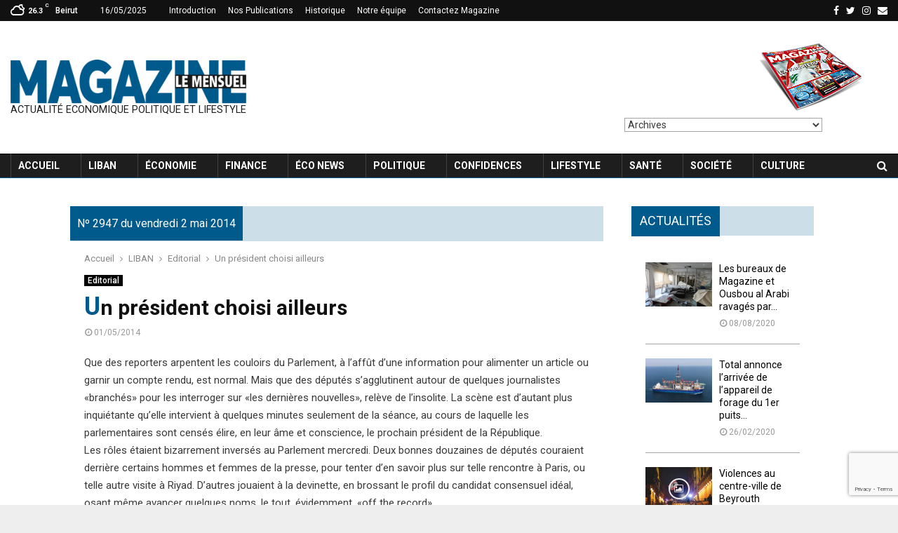

--- FILE ---
content_type: text/html; charset=UTF-8
request_url: https://magazine.com.lb/2014/05/01/un-president-choisi-ailleurs/
body_size: 39607
content:
<!DOCTYPE html> <html lang="en-US"> <head> <meta name="viewport" content="width=device-width, initial-scale=1"> <link rel="profile" href="https://gmpg.org/xfn/11"> <link rel="stylesheet" href="/wp-content/uploads/grid.css" type="text/css" /> <link href="https://fonts.googleapis.com/css?family=Work+Sans:400,500,600,700,800,900&display=swap" rel="stylesheet"> <meta name='robots' content='index, follow, max-image-preview:large, max-snippet:-1, max-video-preview:-1' /> <style>img:is([sizes="auto" i], [sizes^="auto," i]) { contain-intrinsic-size: 3000px 1500px }</style> <title>Un président choisi ailleurs - Magazine Le Mensuel</title> <link rel="canonical" href="https://magazine.com.lb/2014/05/01/un-president-choisi-ailleurs/" /> <meta property="og:locale" content="en_US" /> <meta property="og:type" content="article" /> <meta property="og:title" content="Un président choisi ailleurs - Magazine Le Mensuel" /> <meta property="og:description" content="Que des reporters arpentent les couloirs du Parlement, &agrave; l&rsquo;aff&ucirc;t d&rsquo;une information pour alimenter un article ou garnir un compte rendu, est normal. Mais que des d&eacute;put&eacute;s s&rsquo;agglutinent autour de quelques journalistes &laquo;branch&eacute;s&raquo; pour les interroger sur &laquo;les derni&egrave;res nouvelles&raquo;, rel&egrave;ve de l&rsquo;insolite. La sc&egrave;ne est d&rsquo;autant plus inqui&eacute;tante qu&rsquo;elle intervient &agrave; quelques minutes seulement de la s&eacute;ance, au cours de laquelle les parlementaires sont cens&eacute;s &eacute;lire, en leur &acirc;me et conscience, le prochain pr&eacute;sident de la R&eacute;publique. Les r&ocirc;les &eacute;taient bizarrement invers&eacute;s au Parlement mercredi. Deux bonnes douzaines de d&eacute;put&eacute;s couraient derri&egrave;re certains hommes et femmes de la presse, pour tenter d&rsquo;en savoir plus sur telle rencontre &agrave; Paris, ou telle autre visite &agrave; Riyad. D&rsquo;autres jouaient &agrave; la devinette, en brossant le profil du candidat consensuel id&eacute;al, osant m&ecirc;me avancer quelques noms, le tout, &eacute;videmment, &laquo;off the record&raquo;. Faut-il rire ou s&rsquo;attrister de ces f&eacute;briles gesticulations et de ces lamentables &eacute;lucubrations intellectuelles? Les deux, sans doute. Ces sc&egrave;nes sonnent le glas de l&rsquo;&eacute;lection pr&eacute;sidentielle &laquo;libanis&eacute;e&raquo;, quand bien m&ecirc;me une telle &eacute;ventualit&eacute; a r&eacute;ellement exist&eacute;, sauf dans les esprits de quelques grands na&iuml;fs ou petits man&oelig;uvriers. L&rsquo;&eacute;lection d&rsquo;un pr&eacute;sident &laquo;fabriqu&eacute; au Liban&raquo; n&rsquo;&eacute;tait donc qu&rsquo;une lubie, ou, tout au plus, une chance inesp&eacute;r&eacute;e, qui s&rsquo;est offerte aux &eacute;lus du peuple &agrave; un moment pr&eacute;cis, mais qu&rsquo;ils n&rsquo;ont pas su &#8211; ou voulu &#8211; saisir, tout comme les autres occasions historiques qu&rsquo;ils ont rat&eacute;es ces derni&egrave;res ann&eacute;es. Les d&eacute;put&eacute;s libanais avaient la chance de prouver que le Parlement est bel et bien une institution souveraine, libre de ses choix, lib&eacute;r&eacute;e de toute influence ext&eacute;rieure. Ils ont pr&eacute;f&eacute;r&eacute; agir comme des membres d&eacute;sign&eacute;s, et non pas &eacute;lus, d&rsquo;une chambre d&rsquo;enregistrement, appel&eacute;e &agrave; ratifier des d&eacute;cisions prises ailleurs. Ils attendent, d&eacute;sormais, un signal, une consigne ou un ordre, venus d&rsquo;outre-mer, pour glisser dans l&rsquo;urne un nom qu&rsquo;on leur aura dict&eacute;. L&rsquo;&eacute;lection du prochain pr&eacute;sident d&eacute;pendra donc d&rsquo;un accord bilat&eacute;ral entre l&rsquo;Arabie saoudite et l&rsquo;Iran, ou d&rsquo;un arrangement triangulaire, avec les Etats-Unis en arbitre &#8211; ou en chef d&rsquo;orchestre -, avec une flop&eacute;e d&rsquo;interm&eacute;diaires, qui revendiqueront leurs commissions dans la transaction. La pr&eacute;sidentielle 2014 ne d&eacute;roge pas &agrave; la r&egrave;gle, confirm&eacute;e par toutes les &eacute;ch&eacute;ances qui se sont succ&eacute;d&eacute; au Liban depuis 2005, apr&egrave;s la fin de la tutelle syrienne: les Libanais sont incapables de se gouverner eux-m&ecirc;mes. Ils ont toujours besoin de l&rsquo;aide &laquo;d&rsquo;un ami&raquo; &eacute;tranger, pour les sortir du goulot de la bouteille dans laquelle ils ont la f&acirc;cheuse manie de s&rsquo;enfermer. Les l&eacute;gislatives de 2005 &eacute;taient le fruit d&rsquo;un accord irano-saoudien, n&eacute;goci&eacute;, &agrave; l&rsquo;&eacute;poque, par l&rsquo;ambassadeur de T&eacute;h&eacute;ran &agrave; Paris et les responsables saoudiens, avec la b&eacute;n&eacute;diction des Etats-Unis et de la France. La pr&eacute;sidentielle de 2008 est le r&eacute;sultat de l&rsquo;accord de Doha. Les &eacute;lections parlementaires de 2009 &eacute;taient un partage du g&acirc;teau, encore une fois entre l&rsquo;Iran et l&rsquo;Arabie saoudite. La formation du gouvernement de Tammam Salam, apr&egrave;s onze mois d&rsquo;attente, n&rsquo;aurait pas pu avoir lieu sans les pressions exerc&eacute;es par les diff&eacute;rentes puissances r&eacute;gionales et internationales sur leurs alli&eacute;s respectifs au Liban. Ces m&ecirc;mes pressions ont permis de surmonter, comme par enchantement, tous les obstacles relatifs &agrave; la r&eacute;daction de la d&eacute;claration minist&eacute;rielle. Ce n&rsquo;est pas que les Libanais n&rsquo;ont pas la volont&eacute; de prendre en main leur propre destin&eacute;e, mais c&rsquo;est que leur syst&egrave;me politique ne le leur permet pas. Il a &eacute;t&eacute; con&ccedil;u de mani&egrave;re &agrave; privil&eacute;gier les interf&eacute;rences ext&eacute;rieures dans les affaires internes. Chaque communaut&eacute; a ses appuis et ses soutiens au-del&agrave; des fronti&egrave;res, au d&eacute;triment de la souverainet&eacute; de l&rsquo;Etat sur la d&eacute;mographie et la g&eacute;ographie nationales. Le sort de la pr&eacute;sidentielle 2014 sera semblable &agrave; celui des &eacute;ch&eacute;ances de ces derni&egrave;res ann&eacute;es. A d&eacute;faut d&rsquo;accord bilat&eacute;ral ou d&rsquo;arrangement triangulaire, s&rsquo;installera la quadrature du cercle&hellip; qui favorisera le vide. En ces temps de canonisation, il ne nous reste plus qu&rsquo;&agrave; esp&eacute;rer un miracle. Paul Khalifeh &nbsp;" /> <meta property="og:url" content="https://magazine.com.lb/2014/05/01/un-president-choisi-ailleurs/" /> <meta property="og:site_name" content="Magazine Le Mensuel" /> <meta property="article:publisher" content="https://www.facebook.com/MensuelMagazine" /> <meta property="article:published_time" content="2014-05-01T22:58:16+00:00" /> <meta property="og:image" content="https://magazine.com.lb/wp-content/uploads/2019/12/logo-magazine-web-1-e1578565780604.png" /> <meta property="og:image:width" content="800" /> <meta property="og:image:height" content="151" /> <meta property="og:image:type" content="image/png" /> <meta name="twitter:card" content="summary_large_image" /> <meta name="twitter:label1" content="Written by" /> <meta name="twitter:data1" content="" /> <meta name="twitter:label2" content="Est. reading time" /> <meta name="twitter:data2" content="5 minutes" /> <script type="application/ld+json" class="yoast-schema-graph">{"@context":"https://schema.org","@graph":[{"@type":"Article","@id":"https://magazine.com.lb/2014/05/01/un-president-choisi-ailleurs/#article","isPartOf":{"@id":"https://magazine.com.lb/2014/05/01/un-president-choisi-ailleurs/"},"author":{"name":"","@id":""},"headline":"Un président choisi ailleurs","datePublished":"2014-05-01T22:58:16+00:00","mainEntityOfPage":{"@id":"https://magazine.com.lb/2014/05/01/un-president-choisi-ailleurs/"},"wordCount":977,"commentCount":0,"publisher":{"@id":"https://magazine.com.lb/#organization"},"articleSection":["Editorial"],"inLanguage":"en-US","potentialAction":[{"@type":"CommentAction","name":"Comment","target":["https://magazine.com.lb/2014/05/01/un-president-choisi-ailleurs/#respond"]}]},{"@type":"WebPage","@id":"https://magazine.com.lb/2014/05/01/un-president-choisi-ailleurs/","url":"https://magazine.com.lb/2014/05/01/un-president-choisi-ailleurs/","name":"Un président choisi ailleurs - Magazine Le Mensuel","isPartOf":{"@id":"https://magazine.com.lb/#website"},"datePublished":"2014-05-01T22:58:16+00:00","inLanguage":"en-US","potentialAction":[{"@type":"ReadAction","target":["https://magazine.com.lb/2014/05/01/un-president-choisi-ailleurs/"]}]},{"@type":"WebSite","@id":"https://magazine.com.lb/#website","url":"https://magazine.com.lb/","name":"Magazine Le Mensuel","description":"Magazine Le Mensuel Actualité Economique Politique et Lifestyle","publisher":{"@id":"https://magazine.com.lb/#organization"},"potentialAction":[{"@type":"SearchAction","target":{"@type":"EntryPoint","urlTemplate":"https://magazine.com.lb/?s={search_term_string}"},"query-input":{"@type":"PropertyValueSpecification","valueRequired":true,"valueName":"search_term_string"}}],"inLanguage":"en-US"},{"@type":"Organization","@id":"https://magazine.com.lb/#organization","name":"Magazine Le Mensuel","url":"https://magazine.com.lb/","logo":{"@type":"ImageObject","inLanguage":"en-US","@id":"https://magazine.com.lb/#/schema/logo/image/","url":"https://magazine.com.lb/wp-content/uploads/2019/11/logo-magazine-web-lebanon.png","contentUrl":"https://magazine.com.lb/wp-content/uploads/2019/11/logo-magazine-web-lebanon.png","width":300,"height":57,"caption":"Magazine Le Mensuel"},"image":{"@id":"https://magazine.com.lb/#/schema/logo/image/"},"sameAs":["https://www.facebook.com/MensuelMagazine","https://instagram.com/mlemensuel"]},{"@type":"Person","@id":"","url":"https://magazine.com.lb/author/"}]}</script> <link rel='dns-prefetch' href='//fonts.googleapis.com' /> <link rel='dns-prefetch' href='//$_SERVER[HTTP_HOST]' /> <link rel="alternate" type="application/rss+xml" title="Magazine Le Mensuel &raquo; Feed" href="https://magazine.com.lb/feed/" /> <link rel="alternate" type="application/rss+xml" title="Magazine Le Mensuel &raquo; Comments Feed" href="https://magazine.com.lb/comments/feed/" /> <link rel="alternate" type="application/rss+xml" title="Magazine Le Mensuel &raquo; Un président choisi ailleurs Comments Feed" href="https://magazine.com.lb/2014/05/01/un-president-choisi-ailleurs/feed/" /> <script type="text/javascript"> window._wpemojiSettings = {"baseUrl":"https:\/\/s.w.org\/images\/core\/emoji\/15.1.0\/72x72\/","ext":".png","svgUrl":"https:\/\/s.w.org\/images\/core\/emoji\/15.1.0\/svg\/","svgExt":".svg","source":{"concatemoji":"https:\/\/magazine.com.lb\/wp-includes\/js\/wp-emoji-release.min.js?ver=6.8.1"}}; /*! This file is auto-generated */ !function(i,n){var o,s,e;function c(e){try{var t={supportTests:e,timestamp:(new Date).valueOf()};sessionStorage.setItem(o,JSON.stringify(t))}catch(e){}}function p(e,t,n){e.clearRect(0,0,e.canvas.width,e.canvas.height),e.fillText(t,0,0);var t=new Uint32Array(e.getImageData(0,0,e.canvas.width,e.canvas.height).data),r=(e.clearRect(0,0,e.canvas.width,e.canvas.height),e.fillText(n,0,0),new Uint32Array(e.getImageData(0,0,e.canvas.width,e.canvas.height).data));return t.every(function(e,t){return e===r[t]})}function u(e,t,n){switch(t){case"flag":return n(e,"\ud83c\udff3\ufe0f\u200d\u26a7\ufe0f","\ud83c\udff3\ufe0f\u200b\u26a7\ufe0f")?!1:!n(e,"\ud83c\uddfa\ud83c\uddf3","\ud83c\uddfa\u200b\ud83c\uddf3")&&!n(e,"\ud83c\udff4\udb40\udc67\udb40\udc62\udb40\udc65\udb40\udc6e\udb40\udc67\udb40\udc7f","\ud83c\udff4\u200b\udb40\udc67\u200b\udb40\udc62\u200b\udb40\udc65\u200b\udb40\udc6e\u200b\udb40\udc67\u200b\udb40\udc7f");case"emoji":return!n(e,"\ud83d\udc26\u200d\ud83d\udd25","\ud83d\udc26\u200b\ud83d\udd25")}return!1}function f(e,t,n){var r="undefined"!=typeof WorkerGlobalScope&&self instanceof WorkerGlobalScope?new OffscreenCanvas(300,150):i.createElement("canvas"),a=r.getContext("2d",{willReadFrequently:!0}),o=(a.textBaseline="top",a.font="600 32px Arial",{});return e.forEach(function(e){o[e]=t(a,e,n)}),o}function t(e){var t=i.createElement("script");t.src=e,t.defer=!0,i.head.appendChild(t)}"undefined"!=typeof Promise&&(o="wpEmojiSettingsSupports",s=["flag","emoji"],n.supports={everything:!0,everythingExceptFlag:!0},e=new Promise(function(e){i.addEventListener("DOMContentLoaded",e,{once:!0})}),new Promise(function(t){var n=function(){try{var e=JSON.parse(sessionStorage.getItem(o));if("object"==typeof e&&"number"==typeof e.timestamp&&(new Date).valueOf()<e.timestamp+604800&&"object"==typeof e.supportTests)return e.supportTests}catch(e){}return null}();if(!n){if("undefined"!=typeof Worker&&"undefined"!=typeof OffscreenCanvas&&"undefined"!=typeof URL&&URL.createObjectURL&&"undefined"!=typeof Blob)try{var e="postMessage("+f.toString()+"("+[JSON.stringify(s),u.toString(),p.toString()].join(",")+"));",r=new Blob([e],{type:"text/javascript"}),a=new Worker(URL.createObjectURL(r),{name:"wpTestEmojiSupports"});return void(a.onmessage=function(e){c(n=e.data),a.terminate(),t(n)})}catch(e){}c(n=f(s,u,p))}t(n)}).then(function(e){for(var t in e)n.supports[t]=e[t],n.supports.everything=n.supports.everything&&n.supports[t],"flag"!==t&&(n.supports.everythingExceptFlag=n.supports.everythingExceptFlag&&n.supports[t]);n.supports.everythingExceptFlag=n.supports.everythingExceptFlag&&!n.supports.flag,n.DOMReady=!1,n.readyCallback=function(){n.DOMReady=!0}}).then(function(){return e}).then(function(){var e;n.supports.everything||(n.readyCallback(),(e=n.source||{}).concatemoji?t(e.concatemoji):e.wpemoji&&e.twemoji&&(t(e.twemoji),t(e.wpemoji)))}))}((window,document),window._wpemojiSettings); </script> <style id='wp-emoji-styles-inline-css' type='text/css'> img.wp-smiley, img.emoji { display: inline !important; border: none !important; box-shadow: none !important; height: 1em !important; width: 1em !important; margin: 0 0.07em !important; vertical-align: -0.1em !important; background: none !important; padding: 0 !important; } </style> <link rel='stylesheet' id='wp-block-library-css' href='https://magazine.com.lb/wp-includes/css/dist/block-library/style.min.css?ver=6.8.1' type='text/css' media='all' /> <style id='classic-theme-styles-inline-css' type='text/css'> /*! This file is auto-generated */ .wp-block-button__link{color:#fff;background-color:#32373c;border-radius:9999px;box-shadow:none;text-decoration:none;padding:calc(.667em + 2px) calc(1.333em + 2px);font-size:1.125em}.wp-block-file__button{background:#32373c;color:#fff;text-decoration:none} </style> <style id='global-styles-inline-css' type='text/css'> :root{--wp--preset--aspect-ratio--square: 1;--wp--preset--aspect-ratio--4-3: 4/3;--wp--preset--aspect-ratio--3-4: 3/4;--wp--preset--aspect-ratio--3-2: 3/2;--wp--preset--aspect-ratio--2-3: 2/3;--wp--preset--aspect-ratio--16-9: 16/9;--wp--preset--aspect-ratio--9-16: 9/16;--wp--preset--color--black: #000000;--wp--preset--color--cyan-bluish-gray: #abb8c3;--wp--preset--color--white: #ffffff;--wp--preset--color--pale-pink: #f78da7;--wp--preset--color--vivid-red: #cf2e2e;--wp--preset--color--luminous-vivid-orange: #ff6900;--wp--preset--color--luminous-vivid-amber: #fcb900;--wp--preset--color--light-green-cyan: #7bdcb5;--wp--preset--color--vivid-green-cyan: #00d084;--wp--preset--color--pale-cyan-blue: #8ed1fc;--wp--preset--color--vivid-cyan-blue: #0693e3;--wp--preset--color--vivid-purple: #9b51e0;--wp--preset--gradient--vivid-cyan-blue-to-vivid-purple: linear-gradient(135deg,rgba(6,147,227,1) 0%,rgb(155,81,224) 100%);--wp--preset--gradient--light-green-cyan-to-vivid-green-cyan: linear-gradient(135deg,rgb(122,220,180) 0%,rgb(0,208,130) 100%);--wp--preset--gradient--luminous-vivid-amber-to-luminous-vivid-orange: linear-gradient(135deg,rgba(252,185,0,1) 0%,rgba(255,105,0,1) 100%);--wp--preset--gradient--luminous-vivid-orange-to-vivid-red: linear-gradient(135deg,rgba(255,105,0,1) 0%,rgb(207,46,46) 100%);--wp--preset--gradient--very-light-gray-to-cyan-bluish-gray: linear-gradient(135deg,rgb(238,238,238) 0%,rgb(169,184,195) 100%);--wp--preset--gradient--cool-to-warm-spectrum: linear-gradient(135deg,rgb(74,234,220) 0%,rgb(151,120,209) 20%,rgb(207,42,186) 40%,rgb(238,44,130) 60%,rgb(251,105,98) 80%,rgb(254,248,76) 100%);--wp--preset--gradient--blush-light-purple: linear-gradient(135deg,rgb(255,206,236) 0%,rgb(152,150,240) 100%);--wp--preset--gradient--blush-bordeaux: linear-gradient(135deg,rgb(254,205,165) 0%,rgb(254,45,45) 50%,rgb(107,0,62) 100%);--wp--preset--gradient--luminous-dusk: linear-gradient(135deg,rgb(255,203,112) 0%,rgb(199,81,192) 50%,rgb(65,88,208) 100%);--wp--preset--gradient--pale-ocean: linear-gradient(135deg,rgb(255,245,203) 0%,rgb(182,227,212) 50%,rgb(51,167,181) 100%);--wp--preset--gradient--electric-grass: linear-gradient(135deg,rgb(202,248,128) 0%,rgb(113,206,126) 100%);--wp--preset--gradient--midnight: linear-gradient(135deg,rgb(2,3,129) 0%,rgb(40,116,252) 100%);--wp--preset--font-size--small: 13px;--wp--preset--font-size--medium: 20px;--wp--preset--font-size--large: 36px;--wp--preset--font-size--x-large: 42px;--wp--preset--spacing--20: 0.44rem;--wp--preset--spacing--30: 0.67rem;--wp--preset--spacing--40: 1rem;--wp--preset--spacing--50: 1.5rem;--wp--preset--spacing--60: 2.25rem;--wp--preset--spacing--70: 3.38rem;--wp--preset--spacing--80: 5.06rem;--wp--preset--shadow--natural: 6px 6px 9px rgba(0, 0, 0, 0.2);--wp--preset--shadow--deep: 12px 12px 50px rgba(0, 0, 0, 0.4);--wp--preset--shadow--sharp: 6px 6px 0px rgba(0, 0, 0, 0.2);--wp--preset--shadow--outlined: 6px 6px 0px -3px rgba(255, 255, 255, 1), 6px 6px rgba(0, 0, 0, 1);--wp--preset--shadow--crisp: 6px 6px 0px rgba(0, 0, 0, 1);}:where(.is-layout-flex){gap: 0.5em;}:where(.is-layout-grid){gap: 0.5em;}body .is-layout-flex{display: flex;}.is-layout-flex{flex-wrap: wrap;align-items: center;}.is-layout-flex > :is(*, div){margin: 0;}body .is-layout-grid{display: grid;}.is-layout-grid > :is(*, div){margin: 0;}:where(.wp-block-columns.is-layout-flex){gap: 2em;}:where(.wp-block-columns.is-layout-grid){gap: 2em;}:where(.wp-block-post-template.is-layout-flex){gap: 1.25em;}:where(.wp-block-post-template.is-layout-grid){gap: 1.25em;}.has-black-color{color: var(--wp--preset--color--black) !important;}.has-cyan-bluish-gray-color{color: var(--wp--preset--color--cyan-bluish-gray) !important;}.has-white-color{color: var(--wp--preset--color--white) !important;}.has-pale-pink-color{color: var(--wp--preset--color--pale-pink) !important;}.has-vivid-red-color{color: var(--wp--preset--color--vivid-red) !important;}.has-luminous-vivid-orange-color{color: var(--wp--preset--color--luminous-vivid-orange) !important;}.has-luminous-vivid-amber-color{color: var(--wp--preset--color--luminous-vivid-amber) !important;}.has-light-green-cyan-color{color: var(--wp--preset--color--light-green-cyan) !important;}.has-vivid-green-cyan-color{color: var(--wp--preset--color--vivid-green-cyan) !important;}.has-pale-cyan-blue-color{color: var(--wp--preset--color--pale-cyan-blue) !important;}.has-vivid-cyan-blue-color{color: var(--wp--preset--color--vivid-cyan-blue) !important;}.has-vivid-purple-color{color: var(--wp--preset--color--vivid-purple) !important;}.has-black-background-color{background-color: var(--wp--preset--color--black) !important;}.has-cyan-bluish-gray-background-color{background-color: var(--wp--preset--color--cyan-bluish-gray) !important;}.has-white-background-color{background-color: var(--wp--preset--color--white) !important;}.has-pale-pink-background-color{background-color: var(--wp--preset--color--pale-pink) !important;}.has-vivid-red-background-color{background-color: var(--wp--preset--color--vivid-red) !important;}.has-luminous-vivid-orange-background-color{background-color: var(--wp--preset--color--luminous-vivid-orange) !important;}.has-luminous-vivid-amber-background-color{background-color: var(--wp--preset--color--luminous-vivid-amber) !important;}.has-light-green-cyan-background-color{background-color: var(--wp--preset--color--light-green-cyan) !important;}.has-vivid-green-cyan-background-color{background-color: var(--wp--preset--color--vivid-green-cyan) !important;}.has-pale-cyan-blue-background-color{background-color: var(--wp--preset--color--pale-cyan-blue) !important;}.has-vivid-cyan-blue-background-color{background-color: var(--wp--preset--color--vivid-cyan-blue) !important;}.has-vivid-purple-background-color{background-color: var(--wp--preset--color--vivid-purple) !important;}.has-black-border-color{border-color: var(--wp--preset--color--black) !important;}.has-cyan-bluish-gray-border-color{border-color: var(--wp--preset--color--cyan-bluish-gray) !important;}.has-white-border-color{border-color: var(--wp--preset--color--white) !important;}.has-pale-pink-border-color{border-color: var(--wp--preset--color--pale-pink) !important;}.has-vivid-red-border-color{border-color: var(--wp--preset--color--vivid-red) !important;}.has-luminous-vivid-orange-border-color{border-color: var(--wp--preset--color--luminous-vivid-orange) !important;}.has-luminous-vivid-amber-border-color{border-color: var(--wp--preset--color--luminous-vivid-amber) !important;}.has-light-green-cyan-border-color{border-color: var(--wp--preset--color--light-green-cyan) !important;}.has-vivid-green-cyan-border-color{border-color: var(--wp--preset--color--vivid-green-cyan) !important;}.has-pale-cyan-blue-border-color{border-color: var(--wp--preset--color--pale-cyan-blue) !important;}.has-vivid-cyan-blue-border-color{border-color: var(--wp--preset--color--vivid-cyan-blue) !important;}.has-vivid-purple-border-color{border-color: var(--wp--preset--color--vivid-purple) !important;}.has-vivid-cyan-blue-to-vivid-purple-gradient-background{background: var(--wp--preset--gradient--vivid-cyan-blue-to-vivid-purple) !important;}.has-light-green-cyan-to-vivid-green-cyan-gradient-background{background: var(--wp--preset--gradient--light-green-cyan-to-vivid-green-cyan) !important;}.has-luminous-vivid-amber-to-luminous-vivid-orange-gradient-background{background: var(--wp--preset--gradient--luminous-vivid-amber-to-luminous-vivid-orange) !important;}.has-luminous-vivid-orange-to-vivid-red-gradient-background{background: var(--wp--preset--gradient--luminous-vivid-orange-to-vivid-red) !important;}.has-very-light-gray-to-cyan-bluish-gray-gradient-background{background: var(--wp--preset--gradient--very-light-gray-to-cyan-bluish-gray) !important;}.has-cool-to-warm-spectrum-gradient-background{background: var(--wp--preset--gradient--cool-to-warm-spectrum) !important;}.has-blush-light-purple-gradient-background{background: var(--wp--preset--gradient--blush-light-purple) !important;}.has-blush-bordeaux-gradient-background{background: var(--wp--preset--gradient--blush-bordeaux) !important;}.has-luminous-dusk-gradient-background{background: var(--wp--preset--gradient--luminous-dusk) !important;}.has-pale-ocean-gradient-background{background: var(--wp--preset--gradient--pale-ocean) !important;}.has-electric-grass-gradient-background{background: var(--wp--preset--gradient--electric-grass) !important;}.has-midnight-gradient-background{background: var(--wp--preset--gradient--midnight) !important;}.has-small-font-size{font-size: var(--wp--preset--font-size--small) !important;}.has-medium-font-size{font-size: var(--wp--preset--font-size--medium) !important;}.has-large-font-size{font-size: var(--wp--preset--font-size--large) !important;}.has-x-large-font-size{font-size: var(--wp--preset--font-size--x-large) !important;} :where(.wp-block-post-template.is-layout-flex){gap: 1.25em;}:where(.wp-block-post-template.is-layout-grid){gap: 1.25em;} :where(.wp-block-columns.is-layout-flex){gap: 2em;}:where(.wp-block-columns.is-layout-grid){gap: 2em;} :root :where(.wp-block-pullquote){font-size: 1.5em;line-height: 1.6;} </style> <link rel='stylesheet' id='contact-form-7-css' href='https://magazine.com.lb/wp-content/plugins/contact-form-7/includes/css/styles.css?ver=5.5.6' type='text/css' media='all' /> <link rel='stylesheet' id='pencisc-css' href='https://magazine.com.lb/wp-content/plugins/penci-framework/assets/css/single-shortcode.css?ver=6.8.1' type='text/css' media='all' /> <link rel='stylesheet' id='penci-oswald-css' href='//fonts.googleapis.com/css?family=Oswald%3A400&#038;ver=6.8.1' type='text/css' media='all' /> <link rel='stylesheet' id='dashicons-css' href='https://magazine.com.lb/wp-includes/css/dashicons.min.css?ver=6.8.1' type='text/css' media='all' /> <link rel='stylesheet' id='parent-style-css' href='https://magazine.com.lb/wp-content/themes/pennews/style.css?ver=6.8.1' type='text/css' media='all' /> <link rel='stylesheet' id='penci-style-child-css' href='https://magazine.com.lb/wp-content/themes/pennews-child/style.css?ver=1.0.0' type='text/css' media='all' /> <link rel='stylesheet' id='grid-css' href='https://$_SERVER[HTTP_HOST]/wp-content/uploads/grid.css?ver=6.8.1' type='text/css' media='all' /> <link rel='stylesheet' id='font-awesome-css' href='https://magazine.com.lb/wp-content/plugins/types/vendor/toolset/toolset-common/res/lib/font-awesome/css/font-awesome.min.css?ver=4.7.0' type='text/css' media='screen' /> <link rel='stylesheet' id='line-awesome-css' href='https://magazine.com.lb/wp-content/themes/pennews/css/line-awesome.min.css?ver=4.5.0' type='text/css' media='all' /> <link rel='stylesheet' id='weather-icons-css' href='https://magazine.com.lb/wp-content/themes/pennews/css/weather-icons.min.css?ver=2.0.8' type='text/css' media='all' /> <link rel='stylesheet' id='penci-fonts-css' href='//fonts.googleapis.com/css?family=Roboto%3A300%2C300italic%2C400%2C400italic%2C500%2C500italic%2C700%2C700italic%2C800%2C800italic%7CMukta+Vaani%3A300%2C300italic%2C400%2C400italic%2C500%2C500italic%2C700%2C700italic%2C800%2C800italic%7COswald%3A300%2C300italic%2C400%2C400italic%2C500%2C500italic%2C700%2C700italic%2C800%2C800italic%7CTeko%3A300%2C300italic%2C400%2C400italic%2C500%2C500italic%2C700%2C700italic%2C800%2C800italic%3A300%2C300italic%2C400%2C400italic%2C500%2C500italic%2C700%2C700italic%2C800%2C800italic%26subset%3Dcyrillic%2Ccyrillic-ext%2Cgreek%2Cgreek-ext%2Clatin-ext' type='text/css' media='all' /> <link rel='stylesheet' id='penci-style-css' href='https://magazine.com.lb/wp-content/themes/pennews-child/style.css?ver=5.1' type='text/css' media='all' /> <style id='penci-style-inline-css' type='text/css'> .penci-block-vc.style-title-13:not(.footer-widget).style-title-center .penci-block-heading {border-right: 10px solid transparent; border-left: 10px solid transparent; }.site-branding h1, .site-branding h2 {margin: 0;}.penci-schema-markup { display: none !important; }.penci-entry-media .twitter-video { max-width: none !important; margin: 0 !important; }.penci-entry-media .fb-video { margin-bottom: 0; }.penci-entry-media .post-format-meta > iframe { vertical-align: top; }.penci-single-style-6 .penci-entry-media-top.penci-video-format-dailymotion:after, .penci-single-style-6 .penci-entry-media-top.penci-video-format-facebook:after, .penci-single-style-6 .penci-entry-media-top.penci-video-format-vimeo:after, .penci-single-style-6 .penci-entry-media-top.penci-video-format-twitter:after, .penci-single-style-7 .penci-entry-media-top.penci-video-format-dailymotion:after, .penci-single-style-7 .penci-entry-media-top.penci-video-format-facebook:after, .penci-single-style-7 .penci-entry-media-top.penci-video-format-vimeo:after, .penci-single-style-7 .penci-entry-media-top.penci-video-format-twitter:after { content: none; } .penci-single-style-5 .penci-entry-media.penci-video-format-dailymotion:after, .penci-single-style-5 .penci-entry-media.penci-video-format-facebook:after, .penci-single-style-5 .penci-entry-media.penci-video-format-vimeo:after, .penci-single-style-5 .penci-entry-media.penci-video-format-twitter:after { content: none; }@media screen and (max-width: 960px) { .penci-insta-thumb ul.thumbnails.penci_col_5 li, .penci-insta-thumb ul.thumbnails.penci_col_6 li { width: 33.33% !important; } .penci-insta-thumb ul.thumbnails.penci_col_7 li, .penci-insta-thumb ul.thumbnails.penci_col_8 li, .penci-insta-thumb ul.thumbnails.penci_col_9 li, .penci-insta-thumb ul.thumbnails.penci_col_10 li { width: 25% !important; } }.site-header.header--s12 .penci-menu-toggle-wapper,.site-header.header--s12 .header__social-search { flex: 1; }.site-header.header--s5 .site-branding { padding-right: 0;margin-right: 40px; }.penci-block_37 .penci_post-meta { padding-top: 8px; }.penci-block_37 .penci-post-excerpt + .penci_post-meta { padding-top: 0; }.penci-hide-text-votes { display: none; }.penci-usewr-review { border-top: 1px solid #ececec; }.penci-review-score {top: 5px; position: relative; }.penci-social-counter.penci-social-counter--style-3 .penci-social__empty a, .penci-social-counter.penci-social-counter--style-4 .penci-social__empty a, .penci-social-counter.penci-social-counter--style-5 .penci-social__empty a, .penci-social-counter.penci-social-counter--style-6 .penci-social__empty a { display: flex; justify-content: center; align-items: center; }.penci-block-error { padding: 0 20px 20px; }h1, h2, h3, h4, h5, h6,.error404 .page-title, .woocommerce div.product .woocommerce-tabs ul.tabs li a, .error404 .penci-block-vc .penci-block__title, .product_list_widget .product-title, .footer__bottom.style-2 .block-title {font-family: 'Roboto', sans-serif}h1, h2, h3, h4, h5, h6,.error404 .page-title, .error404 .penci-block-vc .penci-block__title, .product_list_widget .product-title, .footer__bottom.style-2 .block-title {font-weight: 700}.penci-block-vc .penci-block__title, .penci-menu-hbg .penci-block-vc .penci-block__title, .penci-menu-hbg-widgets .menu-hbg-title{ font-family:'Roboto', sans-serif; }.site-content,.penci-page-style-1 .site-content, .page-template-full-width.penci-block-pagination .site-content, .penci-page-style-2 .site-content, .penci-single-style-1 .site-content, .penci-single-style-2 .site-content,.penci-page-style-3 .site-content, .penci-single-style-3 .site-content{ margin-top:40px; }.penci-topbar{ background-color:#111111 ; }.penci-topbar,.penci-topbar a, .penci-topbar ul li a{ color:#ffffff ; }.penci-topbar a:hover , .penci-topbar ul li a:hover{ color:#ccdee8 ; }.topbar__social-media a:hover{ color:#005a8c ; }.penci-topbar ul.menu li ul.sub-menu{ background-color:#111111 ; }.penci-topbar ul.menu li ul.sub-menu li a{ color:#ffffff ; }.penci-topbar ul.menu li ul.sub-menu li a:hover{ color:#ccdee8 ; }.penci-topbar ul.menu li ul.sub-menu li{ border-color:#212121 ; }.penci-topbar .topbar__trending .headline-title{ background-color:#005a8c ; }.site-description{ font-style: normal; }.main-navigation > ul:not(.children) > li.highlight-button{ min-height: 35px; }.site-header,.main-navigation > ul:not(.children) > li > a,.site-header.header--s7 .main-navigation > ul:not(.children) > li > a,.search-click,.penci-menuhbg-wapper,.header__social-media,.site-header.header--s7,.site-header.header--s1 .site-branding .site-title,.site-header.header--s7 .site-branding .site-title,.site-header.header--s10 .site-branding .site-title,.site-header.header--s5 .site-branding .site-title{ line-height: 34px; min-height: 35px; }.site-header.header--s7 .custom-logo, .site-header.header--s10 .custom-logo,.site-header.header--s11 .custom-logo, .site-header.header--s1 .custom-logo, .site-header.header--s5 .custom-logo { max-height: 31px; }.main-navigation > ul:not(.children) > li > a{ font-size: 14px; }#site-navigation .penci-megamenu .penci-content-megamenu .penci-mega-latest-posts .penci-mega-post a:not(.mega-cat-name){ font-size: 14px; }.main-navigation li.penci-mega-menu > a:after, .main-navigation li.menu-item-has-children > a:after, .main-navigation li.page_item_has_children > a:after{ content: none; }.main-navigation > ul:not(.children) > li ul.sub-menu{ border-top: 0 !important; }.penci-post-pagination h5{ font-size:16px; }.penci-author-content h5 a{ font-size:16px; }.penci-post-related .item-related h4{ font-size:15px; } .penci-post-related .post-title-box .post-box-title, .post-comments .post-title-box .post-box-title, .site-content .post-comments #respond h3{ font-size: 16px !important; }.penci-pmore-link .more-link{ font-family:'Roboto', sans-serif; }.penci-portfolio-wrap{ margin-left: 0px; margin-right: 0px; }.penci-portfolio-wrap .portfolio-item{ padding-left: 0px; padding-right: 0px; margin-bottom:0px; }.penci-menu-hbg-widgets .menu-hbg-title { font-family:'Roboto', sans-serif } .woocommerce div.product .related > h2,.woocommerce div.product .upsells > h2, .post-title-box .post-box-title,.site-content #respond h3,.site-content .widget-title, .site-content .widgettitle, body.page-template-full-width.page-paged-2 .site-content .widget.penci-block-vc .penci-block__title, body:not( .page-template-full-width ) .site-content .widget.penci-block-vc .penci-block__title{ font-size:16px !important;font-weight:600 !important;font-family:'Roboto', sans-serif !important; }.site-footer .penci-block-vc .penci-block__title{ font-size:15px;font-weight:600;font-family:'Roboto', sans-serif; }@media ( min-width: 992px ){ .footer__social-media .social-media-item{ width:40px; height:40px; line-height:40px; } }.penci-popup-login-register .penci-login-container a:hover{ color:#005a8c ; }.penci-popup-login-register .penci-login-container .penci-login input[type="submit"]{ background-color:#005a8c ; }body, input, select, textarea, .widget.widget_display_replies li, .widget.widget_display_topics li, .widget ul li, .error404 .page-title, .entry-content .penci-recipe-heading h2, .entry-content .penci-recipe-title, #respond h3,.penci-review-text,#respond textarea, .wpcf7 textarea, .woocommerce .woocommerce-product-search input[type="search"], .woocommerce nav.woocommerce-pagination ul li a, .woocommerce nav.woocommerce-pagination ul li span, .woocommerce table.shop_table th, .woocommerce-page form .form-row .input-text, .select2-container--default .select2-selection--single .select2-selection__rendered, #respond label, .wpcf7 label, .mc4wp-form, #bbpress-forums li.bbp-body ul.forum li.bbp-forum-topic-count, #bbpress-forums li.bbp-body ul.forum li.bbp-forum-reply-count, #bbpress-forums li.bbp-body ul.forum li.bbp-forum-freshness, #bbpress-forums li.bbp-body ul.forum li.bbp-forum-freshness a, #bbpress-forums li.bbp-body ul.topic li.bbp-forum-topic-count, #bbpress-forums li.bbp-body ul.topic li.bbp-topic-voice-count, #bbpress-forums li.bbp-body ul.topic li.bbp-forum-reply-count, #bbpress-forums li.bbp-body ul.topic li.bbp-topic-freshness > a, #bbpress-forums li.bbp-body ul.topic li.bbp-topic-freshness, #bbpress-forums li.bbp-body ul.topic li.bbp-topic-reply-count, div.bbp-template-notice, div.indicator-hint, #bbpress-forums fieldset.bbp-form legend, .widget.widget_display_views li, .widget.widget_display_forums li, .widget.widget_layered_nav li, .widget.widget_product_categories li, .widget.widget_categories li, .widget.widget_archive li, .widget.widget_pages li, .widget.widget_meta li{ color:#3a3a3a }.site-main .frontend-form-container .element-media-file,.site-main .frontend-form-container .element-media,.site-main .frontend-item-container .select2.select2-container .select2-selection.select-with-search-container,.site-main .frontend-item-container input[type="text"],.site-main .frontend-item-container input[type="email"],.site-main .frontend-item-container input[type="url"],.site-main .frontend-item-container textarea,.site-main .frontend-item-container select{ border-color: #a3a3a3 } .site-header, .buddypress-wrap .select-wrap, .penci-post-blog-classic, .activity-list.bp-list, .penci-team_memebers .penci-team_item__content, .penci-author-box-wrap, .about-widget .about-me-heading:before, #buddypress .wp-editor-container, #bbpress-forums .bbp-forums-list, div.bbp-forum-header, div.bbp-topic-header, div.bbp-reply-header, .activity-list li.bbp_topic_create .activity-content .activity-inner, .rtl .activity-list li.bbp_reply_create .activity-content .activity-inner, #drag-drop-area, .bp-avatar-nav ul.avatar-nav-items li.current, .bp-avatar-nav ul, .site-main .bbp-pagination-links a, .site-main .bbp-pagination-links span.current, .bbpress .wp-editor-container, .penci-ajax-search-results-wrapper, .show-search .search-field, .show-search .show-search__content, .penci-viewall-results, .penci-subcat-list .flexMenu-viewMore .flexMenu-popup, .penci-owl-carousel-style .owl-dot span, .penci-owl-carousel-slider .owl-dot span, .woocommerce-cart table.cart td.actions .coupon .input-text, .blog-boxed .penci-archive__content .article_content, .penci-block_28 .block28_first_item:not(.hide-border), .penci-mul-comments-wrapper .penci-tab-nav, .penci-recipe,.penci-recipe-heading,.penci-recipe-ingredients,.penci-recipe-notes { border-color:#a3a3a3 } blockquote.style-3:before, .penci-block-vc.style-title-10:not(.footer-widget) .penci-block-heading:after { background-color:#a3a3a3 } .penci-block-vc.style-title-10:not(.footer-widget) .penci-block-heading, .wrapper-penci-review, .penci-review-container.penci-review-count,.penci-usewr-review, .widget .tagcloud a,.widget.widget_recent_entries li, .widget.widget_recent_comments li, .widget.widget_meta li, .penci-inline-related-posts, .penci_dark_layout .site-main #buddypress div.item-list-tabs:not(#subnav), code,abbr, acronym,fieldset,hr,#bbpress-forums div.bbp-the-content-wrapper textarea.bbp-the-content, .penci-pagination:not(.penci-ajax-more) a, .penci-pagination:not(.penci-ajax-more) span, th,td,#wp-calendar tbody td{ border-color:#a3a3a3 } .site-main #bbpress-forums li.bbp-body ul.forum, .site-main #bbpress-forums li.bbp-body ul.topic,#bbpress-forums li.bbp-footer, #bbpress-forums div.bbp-template-notice.info, .bbp-pagination-links a, .bbp-pagination-links span.current, .site-main #buddypress .standard-form textarea, .site-main #buddypress .standard-form input[type=text], .site-main #buddypress .standard-form input[type=color], .site-main #buddypress .standard-form input[type=date], .site-main #buddypress .standard-form input[type=datetime], .site-main #buddypress .standard-form input[type=datetime-local], .site-main #buddypress .standard-form input[type=email], .site-main #buddypress .standard-form input[type=month], .site-main #buddypress .standard-form input[type=number], .site-main #buddypress .standard-form input[type=range], .site-main #buddypress .standard-form input[type=search], .site-main #buddypress .standard-form input[type=tel], .site-main #buddypress .standard-form input[type=time], .site-main #buddypress .standard-form input[type=url], .site-main #buddypress .standard-form input[type=week], .site-main #buddypress .standard-form select,.site-main #buddypress .standard-form input[type=password], .site-main #buddypress .dir-search input[type=search], .site-main #buddypress .dir-search input[type=text], .site-main #buddypress .groups-members-search input[type=search], .site-main #buddypress .groups-members-search input[type=text], .site-main #buddypress button, .site-main #buddypress a.button, .site-main #buddypress input[type=button], .site-main #buddypress input[type=reset], .site-main #buddypress ul.button-nav li a,.site-main #buddypress div.generic-button a,.site-main #buddypress .comment-reply-link, a.bp-title-button,.site-main #buddypress button:hover,.site-main #buddypress a.button:hover, .site-main #buddypress a.button:focus, .site-main #buddypress input[type=button]:hover, .site-main #buddypress input[type=reset]:hover, .site-main #buddypress ul.button-nav li a:hover, .site-main #buddypress ul.button-nav li.current a, .site-main #buddypress div.generic-button a:hover,.site-main #buddypress .comment-reply-link:hover, .site-main #buddypress input[type=submit]:hover,.site-main #buddypress select,.site-main #buddypress ul.item-list, .site-main #buddypress .profile[role=main],.site-main #buddypress ul.item-list li,.site-main #buddypress div.pagination .pag-count , .site-main #buddypress div.pagination .pagination-links span,.site-main #buddypress div.pagination .pagination-links a, body.activity-permalink .site-main #buddypress div.activity-comments, .site-main #buddypress div.activity-comments form .ac-textarea, .site-main #buddypress table.profile-fields, .site-main #buddypress table.profile-fields:last-child{ border-color:#a3a3a3 }.site-main #buddypress table.notifications tr td.label, #buddypress table.notifications-settings tr td.label,.site-main #buddypress table.profile-fields tr td.label, #buddypress table.wp-profile-fields tr td.label,.site-main #buddypress table.messages-notices tr td.label, #buddypress table.forum tr td.label{ border-color: #a3a3a3 !important; } .penci-block-vc, .penci-block_1 .block1_first_item, .penci-block_1 .block1_first_item .penci_post-meta, .penci-block_1 .block1_items .penci_media_object, .penci-block_4 .penci-small-thumb:after, .penci-block_6 .penci-post-item, .penci-block_9 .block9_first_item,.penci-block_9 .penci-post-item, .penci-block_9 .block9_items .block9_item_loadmore:first-of-type, .penci-block_11 .block11_first_item,.penci-block_11 .penci-post-item, .penci-block_11 .block11_items .block11_item_loadmore:first-of-type, .penci-block_15 .penci-post-item,.penci-block_15 .penci-block__title, .penci-block_20 .penci_media_object, .penci-block_20 .penci_media_object.penci_mobj-image-right .penci_post_content, .penci-block_26 .block26_items .penci-post-item, .penci-block_28 .block28_first_item, .penci-block_28 .block28_first_item .penci_post-meta, .penci-block_29 .block_29_items .penci-post-item, .penci-block_30 .block30_items .penci_media_object, .penci-block_33 .block33_big_item .penci_post-meta, .penci-block_36 .penci-post-item, .penci-block_36 .penci-block__title, .penci-block_6 .penci-block_content__items:not(.penci-block-items__1) .penci-post-item:first-child, .penci-block_video.style-7 .penci-owl-carousel-slider .owl-dots span, .penci-owl-featured-area.style-12 .penci-small_items .owl-item.active .penci-item-mag, .penci-videos-playlist .penci-video-nav .penci-video-playlist-nav:not(.playlist-has-title) .penci-video-playlist-item:first-child, .penci-videos-playlist .penci-video-nav .penci-video-playlist-nav:not(.playlist-has-title) .penci-video-playlist-item:last-child, .penci-videos-playlist .penci-video-nav .penci-video-playlist-item, .penci-archive__content .penci-entry-header, .page-template-full-width.penci-block-pagination .penci_breadcrumbs, .penci-post-pagination,.penci-pfl-social_share,.penci-post-author, .penci-social-buttons.penci-social-share-footer, .penci-pagination:not(.penci-ajax-more) a, .penci-social-buttons .penci-social-item.like{ border-color:#a3a3a3 }.penci-container-width-1080 .penci-content-main.penci-col-4 .penci-block_1 .block1_items .penci-post-item:nth-child(2) .penci_media_object,.penci-container-width-1400 .penci-content-main.penci-col-4 .penci-block_1 .block1_items .penci-post-item:nth-child(2) .penci_media_object,.wpb_wrapper > .penci-block_1.penci-vc-column-1 .block1_items .penci-post-item:nth-child(2) .penci_media_object,.widget-area .penci-block_1 .block1_items .penci-post-item:nth-child(2) .penci_media_object{ border-color:#a3a3a3 } .penci-block_6.penci-vc-column-2.penci-block-load_more .penci-block_content__items:not(.penci-block-items__1) .penci-post-item:nth-child(1), .penci-block_6.penci-vc-column-2.penci-block-load_more .penci-block_content__items:not(.penci-block-items__1) .penci-post-item:nth-child(2), .penci-block_6.penci-vc-column-2.penci-block-infinite .penci-block_content__items:not(.penci-block-items__1) .penci-post-item:nth-child(1), .penci-block_6.penci-vc-column-2.penci-block-infinite .penci-block_content__items:not(.penci-block-items__1) .penci-post-item:nth-child(2), .penci-block_36.penci-block-load_more .penci-block_content__items:not(.penci-block-items__1) .penci-post-item:first-child, .penci-block_36.penci-block-infinite .penci-block_content__items:not(.penci-block-items__1) .penci-post-item:first-child, .penci-block_36.penci-vc-column-2.penci-block-load_more .penci-block_content__items:not(.penci-block-items__1) .penci-post-item:nth-child(1), .penci-block_36.penci-vc-column-2.penci-block-load_more .penci-block_content__items:not(.penci-block-items__1) .penci-post-item:nth-child(2), .penci-block_36.penci-vc-column-2.penci-block-infinite .penci-block_content__items:not(.penci-block-items__1) .penci-post-item:nth-child(1), .penci-block_36.penci-vc-column-2.penci-block-infinite .penci-block_content__items:not(.penci-block-items__1) .penci-post-item:nth-child(2), .penci-block_6.penci-vc-column-3.penci-block-load_more .penci-block_content__items:not(.penci-block-items__1) .penci-post-item:nth-child(1), .penci-block_6.penci-vc-column-3.penci-block-load_more .penci-block_content__items:not(.penci-block-items__1) .penci-post-item:nth-child(2), .penci-block_6.penci-vc-column-3.penci-block-load_more .penci-block_content__items:not(.penci-block-items__1) .penci-post-item:nth-child(3), .penci-block_6.penci-vc-column-3.penci-block-infinite .penci-block_content__items:not(.penci-block-items__1) .penci-post-item:nth-child(1), .penci-block_6.penci-vc-column-3.penci-block-infinite .penci-block_content__items:not(.penci-block-items__1) .penci-post-item:nth-child(2), .penci-block_6.penci-vc-column-3.penci-block-infinite .penci-block_content__items:not(.penci-block-items__1) .penci-post-item:nth-child(3), .penci-block_36.penci-vc-column-3.penci-block-load_more .penci-block_content__items:not(.penci-block-items__1) .penci-post-item:nth-child(1), .penci-block_36.penci-vc-column-3.penci-block-load_more .penci-block_content__items:not(.penci-block-items__1) .penci-post-item:nth-child(2), .penci-block_36.penci-vc-column-3.penci-block-load_more .penci-block_content__items:not(.penci-block-items__1) .penci-post-item:nth-child(3), .penci-block_36.penci-vc-column-3.penci-block-infinite .penci-block_content__items:not(.penci-block-items__1) .penci-post-item:nth-child(1), .penci-block_36.penci-vc-column-3.penci-block-infinite .penci-block_content__items:not(.penci-block-items__1) .penci-post-item:nth-child(2), .penci-block_36.penci-vc-column-3.penci-block-infinite .penci-block_content__items:not(.penci-block-items__1) .penci-post-item:nth-child(3), .penci-block_15.penci-vc-column-2.penci-block-load_more .penci-block_content__items:not(.penci-block-items__1) .penci-post-item:nth-child(1), .penci-block_15.penci-vc-column-2.penci-block-load_more .penci-block_content__items:not(.penci-block-items__1) .penci-post-item:nth-child(2), .penci-block_15.penci-vc-column-2.penci-block-infinite .penci-block_content__items:not(.penci-block-items__1) .penci-post-item:nth-child(1), .penci-block_15.penci-vc-column-2.penci-block-infinite .penci-block_content__items:not(.penci-block-items__1) .penci-post-item:nth-child(2), .penci-block_15.penci-vc-column-3.penci-block-load_more .penci-block_content__items:not(.penci-block-items__1) .penci-post-item:nth-child(1), .penci-block_15.penci-vc-column-3.penci-block-load_more .penci-block_content__items:not(.penci-block-items__1) .penci-post-item:nth-child(2), .penci-block_15.penci-vc-column-3.penci-block-load_more .penci-block_content__items:not(.penci-block-items__1) .penci-post-item:nth-child(3), .penci-block_15.penci-vc-column-3.penci-block-infinite .penci-block_content__items:not(.penci-block-items__1) .penci-post-item:nth-child(1), .penci-block_15.penci-vc-column-3.penci-block-infinite .penci-block_content__items:not(.penci-block-items__1) .penci-post-item:nth-child(2), .penci-block_15.penci-vc-column-3.penci-block-infinite .penci-block_content__items:not(.penci-block-items__1) .penci-post-item:nth-child(3){ border-color:#a3a3a3 } select,input[type="text"], input[type="email"], input[type="url"], input[type="password"], input[type="search"], input[type="number"], input[type="tel"], input[type="range"], input[type="date"], input[type="month"], input[type="week"], input[type="time"], input[type="datetime"], input[type="datetime-local"], input[type="color"], textarea, .single-portfolio .penci-social-buttons + .post-comments, #respond textarea, .wpcf7 textarea, .post-comments .post-title-box,.penci-comments-button, .penci-comments-button + .post-comments .comment-reply-title, .penci-post-related + .post-comments .comment-reply-title, .penci-post-related + .post-comments .post-title-box, .comments .comment ,.comments .comment, .comments .comment .comment, #respond input,.wpcf7 input,.widget_wysija input, #bbpress-forums #bbp-search-form .button, .site-main #buddypress div.item-list-tabs:not( #subnav ), .site-main #buddypress div.item-list-tabs:not(#subnav) ul li a, .site-main #buddypress div.item-list-tabs:not(#subnav) ul li > span, .site-main #buddypress .dir-search input[type=submit], .site-main #buddypress .groups-members-search input[type=submit], #respond textarea,.wpcf7 textarea { border-color:#a3a3a3 } .penci-owl-featured-area.style-13 .penci-small_items .owl-item.active .penci-item-mag:before, .site-header.header--s2:before, .site-header.header--s3:not(.header--s4):before, .site-header.header--s6:before, .penci_gallery.style-1 .penci-small-thumb:after, .penci-videos-playlist .penci-video-nav .penci-video-playlist-item.is-playing, .penci-videos-playlist .penci-video-nav .penci-video-playlist-item:hover, blockquote:before, q:before,blockquote:after, q:after{ background-color:#a3a3a3 }.site-main #buddypress .dir-search input[type=submit], .site-main #buddypress .groups-members-search input[type=submit], input[type="button"], input[type="reset"], input[type="submit"]{ border-color:#a3a3a3 }@media (max-width: 768px) {.penci-post-pagination .prev-post + .next-post {border-color :#a3a3a3; }}@media (max-width: 650px) {.penci-block_1 .block1_items .penci-post-item:nth-child(2) .penci_media_object {border-color :#a3a3a3; }}.buy-button{ background-color:#005a8c !important; }.penci-menuhbg-toggle:hover .lines-button:after,.penci-menuhbg-toggle:hover .penci-lines:before,.penci-menuhbg-toggle:hover .penci-lines:after.penci-login-container a,.penci_list_shortcode li:before,.footer__sidebars .penci-block-vc .penci__post-title a:hover,.penci-viewall-results a:hover,.post-entry .penci-portfolio-filter ul li.active a, .penci-portfolio-filter ul li.active a,.penci-ajax-search-results-wrapper .penci__post-title a:hover{ color: #005a8c; }.penci-tweets-widget-content .icon-tweets,.penci-tweets-widget-content .tweet-intents a,.penci-tweets-widget-content .tweet-intents span:after,.woocommerce .star-rating span,.woocommerce .comment-form p.stars a:hover,.woocommerce div.product .woocommerce-tabs ul.tabs li a:hover,.penci-subcat-list .flexMenu-viewMore:hover a, .penci-subcat-list .flexMenu-viewMore:focus a,.penci-subcat-list .flexMenu-viewMore .flexMenu-popup .penci-subcat-item a:hover,.penci-owl-carousel-style .owl-dot.active span, .penci-owl-carousel-style .owl-dot:hover span,.penci-owl-carousel-slider .owl-dot.active span,.penci-owl-carousel-slider .owl-dot:hover span{ color: #005a8c; }blockquote, q,a:hover,.penci-entry-meta a:hover,.penci-portfolio-below_img .inner-item-portfolio .portfolio-desc a:hover h3,.main-navigation.penci_disable_padding_menu > ul:not(.children) > li:hover > a,.main-navigation.penci_disable_padding_menu > ul:not(.children) > li:active > a,.main-navigation.penci_disable_padding_menu > ul:not(.children) > li.current-menu-item > a,.main-navigation.penci_disable_padding_menu > ul:not(.children) > li.current-menu-ancestor > a,.main-navigation.penci_disable_padding_menu > ul:not(.children) > li.current-category-ancestor > a,.site-header.header--s11 .main-navigation.penci_enable_line_menu .menu > li:hover > a,.site-header.header--s11 .main-navigation.penci_enable_line_menu .menu > li:active > a,.site-header.header--s11 .main-navigation.penci_enable_line_menu .menu > li.current-menu-item > a,.main-navigation.penci_disable_padding_menu ul.menu > li > a:hover,.main-navigation ul li:hover > a,.main-navigation ul li:active > a,.main-navigation li.current-menu-item > a,#site-navigation .penci-megamenu .penci-mega-child-categories a.cat-active,#site-navigation .penci-megamenu .penci-content-megamenu .penci-mega-latest-posts .penci-mega-post a:not(.mega-cat-name):hover,.penci-post-pagination h5 a:hover{ color: #005a8c; }.penci-menu-hbg .primary-menu-mobile li a:hover,.penci-menu-hbg .primary-menu-mobile li.toggled-on > a,.penci-menu-hbg .primary-menu-mobile li.toggled-on > .dropdown-toggle,.penci-menu-hbg .primary-menu-mobile li.current-menu-item > a,.penci-menu-hbg .primary-menu-mobile li.current-menu-item > .dropdown-toggle,.mobile-sidebar .primary-menu-mobile li a:hover,.mobile-sidebar .primary-menu-mobile li.toggled-on > a,.mobile-sidebar .primary-menu-mobile li.toggled-on > .dropdown-toggle,.mobile-sidebar .primary-menu-mobile li.current-menu-item > a,.mobile-sidebar .primary-menu-mobile li.current-menu-item > .dropdown-toggle,.mobile-sidebar #sidebar-nav-logo a,.mobile-sidebar #sidebar-nav-logo a:hover.mobile-sidebar #sidebar-nav-logo:before,.penci-recipe-heading a.penci-recipe-print,.widget a:hover,.widget.widget_recent_entries li a:hover, .widget.widget_recent_comments li a:hover, .widget.widget_meta li a:hover,.penci-topbar a:hover,.penci-topbar ul li:hover,.penci-topbar ul li a:hover,.penci-topbar ul.menu li ul.sub-menu li a:hover,.site-branding a, .site-branding .site-title{ color: #005a8c; }.penci-viewall-results a:hover,.penci-ajax-search-results-wrapper .penci__post-title a:hover,.header__search_dis_bg .search-click:hover,.header__social-media a:hover,.penci-login-container .link-bottom a,.error404 .page-content a,.penci-no-results .search-form .search-submit:hover,.error404 .page-content .search-form .search-submit:hover,.penci_breadcrumbs a:hover, .penci_breadcrumbs a:hover span,.penci-archive .entry-meta a:hover,.penci-caption-above-img .wp-caption a:hover,.penci-author-content .author-social:hover,.entry-content a,.comment-content a,.penci-page-style-5 .penci-active-thumb .penci-entry-meta a:hover,.penci-single-style-5 .penci-active-thumb .penci-entry-meta a:hover{ color: #005a8c; }blockquote.style-2:before,blockquote.style-2 cite, blockquote.style-2 .author,blockquote.style-3 cite, blockquote.style-3 .author,.woocommerce ul.products li.product .price,.woocommerce ul.products li.product .price ins,.woocommerce div.product p.price ins,.woocommerce div.product span.price ins, .woocommerce div.product p.price, .woocommerce div.product span.price,.woocommerce div.product .entry-summary div[itemprop="description"] blockquote:before, .woocommerce div.product .woocommerce-tabs #tab-description blockquote:before,.woocommerce-product-details__short-description blockquote:before,.woocommerce div.product .entry-summary div[itemprop="description"] blockquote cite, .woocommerce div.product .entry-summary div[itemprop="description"] blockquote .author,.woocommerce div.product .woocommerce-tabs #tab-description blockquote cite, .woocommerce div.product .woocommerce-tabs #tab-description blockquote .author,.woocommerce div.product .product_meta > span a:hover,.woocommerce div.product .woocommerce-tabs ul.tabs li.active{ color: #005a8c; }.woocommerce #respond input#submit.alt.disabled:hover,.woocommerce #respond input#submit.alt:disabled:hover,.woocommerce #respond input#submit.alt:disabled[disabled]:hover,.woocommerce a.button.alt.disabled,.woocommerce a.button.alt.disabled:hover,.woocommerce a.button.alt:disabled,.woocommerce a.button.alt:disabled:hover,.woocommerce a.button.alt:disabled[disabled],.woocommerce a.button.alt:disabled[disabled]:hover,.woocommerce button.button.alt.disabled,.woocommerce button.button.alt.disabled:hover,.woocommerce button.button.alt:disabled,.woocommerce button.button.alt:disabled:hover,.woocommerce button.button.alt:disabled[disabled],.woocommerce button.button.alt:disabled[disabled]:hover,.woocommerce input.button.alt.disabled,.woocommerce input.button.alt.disabled:hover,.woocommerce input.button.alt:disabled,.woocommerce input.button.alt:disabled:hover,.woocommerce input.button.alt:disabled[disabled],.woocommerce input.button.alt:disabled[disabled]:hover{ background-color: #005a8c; }.woocommerce ul.cart_list li .amount, .woocommerce ul.product_list_widget li .amount,.woocommerce table.shop_table td.product-name a:hover,.woocommerce-cart .cart-collaterals .cart_totals table td .amount,.woocommerce .woocommerce-info:before,.woocommerce form.checkout table.shop_table .order-total .amount,.post-entry .penci-portfolio-filter ul li a:hover,.post-entry .penci-portfolio-filter ul li.active a,.penci-portfolio-filter ul li a:hover,.penci-portfolio-filter ul li.active a,#bbpress-forums li.bbp-body ul.forum li.bbp-forum-info a:hover,#bbpress-forums li.bbp-body ul.topic li.bbp-topic-title a:hover,#bbpress-forums li.bbp-body ul.forum li.bbp-forum-info .bbp-forum-content a,#bbpress-forums li.bbp-body ul.topic p.bbp-topic-meta a,#bbpress-forums .bbp-breadcrumb a:hover, #bbpress-forums .bbp-breadcrumb .bbp-breadcrumb-current:hover,#bbpress-forums .bbp-forum-freshness a:hover,#bbpress-forums .bbp-topic-freshness a:hover{ color: #005a8c; }.footer__bottom a,.footer__logo a, .footer__logo a:hover,.site-info a,.site-info a:hover,.sub-footer-menu li a:hover,.footer__sidebars a:hover,.penci-block-vc .social-buttons a:hover,.penci-inline-related-posts .penci_post-meta a:hover,.penci__general-meta .penci_post-meta a:hover,.penci-block_video.style-1 .penci_post-meta a:hover,.penci-block_video.style-7 .penci_post-meta a:hover,.penci-block-vc .penci-block__title a:hover,.penci-block-vc.style-title-2 .penci-block__title a:hover,.penci-block-vc.style-title-2:not(.footer-widget) .penci-block__title a:hover,.penci-block-vc.style-title-4 .penci-block__title a:hover,.penci-block-vc.style-title-4:not(.footer-widget) .penci-block__title a:hover,.penci-block-vc .penci-subcat-filter .penci-subcat-item a.active, .penci-block-vc .penci-subcat-filter .penci-subcat-item a:hover ,.penci-block_1 .penci_post-meta a:hover,.penci-inline-related-posts.penci-irp-type-grid .penci__post-title:hover{ color: #005a8c; }.penci-block_10 .penci-posted-on a,.penci-block_10 .penci-block__title a:hover,.penci-block_10 .penci__post-title a:hover,.penci-block_26 .block26_first_item .penci__post-title:hover,.penci-block_30 .penci_post-meta a:hover,.penci-block_33 .block33_big_item .penci_post-meta a:hover,.penci-block_36 .penci-chart-text,.penci-block_video.style-1 .block_video_first_item.penci-title-ab-img .penci_post_content a:hover,.penci-block_video.style-1 .block_video_first_item.penci-title-ab-img .penci_post-meta a:hover,.penci-block_video.style-6 .penci__post-title:hover,.penci-block_video.style-7 .penci__post-title:hover,.penci-owl-featured-area.style-12 .penci-small_items h3 a:hover,.penci-owl-featured-area.style-12 .penci-small_items .penci-slider__meta a:hover ,.penci-owl-featured-area.style-12 .penci-small_items .owl-item.current h3 a,.penci-owl-featured-area.style-13 .penci-small_items h3 a:hover,.penci-owl-featured-area.style-13 .penci-small_items .penci-slider__meta a:hover,.penci-owl-featured-area.style-13 .penci-small_items .owl-item.current h3 a,.penci-owl-featured-area.style-14 .penci-small_items h3 a:hover,.penci-owl-featured-area.style-14 .penci-small_items .penci-slider__meta a:hover ,.penci-owl-featured-area.style-14 .penci-small_items .owl-item.current h3 a,.penci-owl-featured-area.style-17 h3 a:hover,.penci-owl-featured-area.style-17 .penci-slider__meta a:hover,.penci-fslider28-wrapper.penci-block-vc .penci-slider-nav a:hover,.penci-videos-playlist .penci-video-nav .penci-video-playlist-item .penci-video-play-icon,.penci-videos-playlist .penci-video-nav .penci-video-playlist-item.is-playing { color: #005a8c; }.penci-block_video.style-7 .penci_post-meta a:hover,.penci-ajax-more.disable_bg_load_more .penci-ajax-more-button:hover, .penci-ajax-more.disable_bg_load_more .penci-block-ajax-more-button:hover{ color: #005a8c; }.site-main #buddypress input[type=submit]:hover,.site-main #buddypress div.generic-button a:hover,.site-main #buddypress .comment-reply-link:hover,.site-main #buddypress a.button:hover,.site-main #buddypress a.button:focus,.site-main #buddypress ul.button-nav li a:hover,.site-main #buddypress ul.button-nav li.current a,.site-main #buddypress .dir-search input[type=submit]:hover, .site-main #buddypress .groups-members-search input[type=submit]:hover,.site-main #buddypress div.item-list-tabs ul li.selected a,.site-main #buddypress div.item-list-tabs ul li.current a,.site-main #buddypress div.item-list-tabs ul li a:hover{ border-color: #005a8c;background-color: #005a8c; }.site-main #buddypress table.notifications thead tr, .site-main #buddypress table.notifications-settings thead tr,.site-main #buddypress table.profile-settings thead tr, .site-main #buddypress table.profile-fields thead tr,.site-main #buddypress table.profile-settings thead tr, .site-main #buddypress table.profile-fields thead tr,.site-main #buddypress table.wp-profile-fields thead tr, .site-main #buddypress table.messages-notices thead tr,.site-main #buddypress table.forum thead tr{ border-color: #005a8c;background-color: #005a8c; }.site-main .bbp-pagination-links a:hover, .site-main .bbp-pagination-links span.current,#buddypress div.item-list-tabs:not(#subnav) ul li.selected a, #buddypress div.item-list-tabs:not(#subnav) ul li.current a, #buddypress div.item-list-tabs:not(#subnav) ul li a:hover,#buddypress ul.item-list li div.item-title a, #buddypress ul.item-list li h4 a,div.bbp-template-notice a,#bbpress-forums li.bbp-body ul.topic li.bbp-topic-title a,#bbpress-forums li.bbp-body .bbp-forums-list li,.site-main #buddypress .activity-header a:first-child, #buddypress .comment-meta a:first-child, #buddypress .acomment-meta a:first-child{ color: #005a8c !important; }.single-tribe_events .tribe-events-schedule .tribe-events-cost{ color: #005a8c; }.tribe-events-list .tribe-events-loop .tribe-event-featured,#tribe-events .tribe-events-button,#tribe-events .tribe-events-button:hover,#tribe_events_filters_wrapper input[type=submit],.tribe-events-button, .tribe-events-button.tribe-active:hover,.tribe-events-button.tribe-inactive,.tribe-events-button:hover,.tribe-events-calendar td.tribe-events-present div[id*=tribe-events-daynum-],.tribe-events-calendar td.tribe-events-present div[id*=tribe-events-daynum-]>a,#tribe-bar-form .tribe-bar-submit input[type=submit]:hover{ background-color: #005a8c; }.woocommerce span.onsale,.show-search:after,select option:focus,.woocommerce .widget_shopping_cart p.buttons a:hover, .woocommerce.widget_shopping_cart p.buttons a:hover, .woocommerce .widget_price_filter .price_slider_amount .button:hover, .woocommerce div.product form.cart .button:hover,.woocommerce .widget_price_filter .ui-slider .ui-slider-handle,.penci-block-vc.style-title-2:not(.footer-widget) .penci-block__title a, .penci-block-vc.style-title-2:not(.footer-widget) .penci-block__title span,.penci-block-vc.style-title-3:not(.footer-widget) .penci-block-heading:after,.penci-block-vc.style-title-4:not(.footer-widget) .penci-block__title a, .penci-block-vc.style-title-4:not(.footer-widget) .penci-block__title span,.penci-archive .penci-archive__content .penci-cat-links a:hover,.mCSB_scrollTools .mCSB_dragger .mCSB_dragger_bar,.penci-block-vc .penci-cat-name:hover,#buddypress .activity-list li.load-more, #buddypress .activity-list li.load-newest,#buddypress .activity-list li.load-more:hover, #buddypress .activity-list li.load-newest:hover,.site-main #buddypress button:hover, .site-main #buddypress a.button:hover, .site-main #buddypress input[type=button]:hover, .site-main #buddypress input[type=reset]:hover{ background-color: #005a8c; }.penci-block-vc.style-title-grid:not(.footer-widget) .penci-block__title span, .penci-block-vc.style-title-grid:not(.footer-widget) .penci-block__title a,.penci-block-vc .penci_post_thumb:hover .penci-cat-name,.mCSB_scrollTools .mCSB_dragger:active .mCSB_dragger_bar,.mCSB_scrollTools .mCSB_dragger.mCSB_dragger_onDrag .mCSB_dragger_bar,.main-navigation > ul:not(.children) > li:hover > a,.main-navigation > ul:not(.children) > li:active > a,.main-navigation > ul:not(.children) > li.current-menu-item > a,.main-navigation.penci_enable_line_menu > ul:not(.children) > li > a:before,.main-navigation a:hover,#site-navigation .penci-megamenu .penci-mega-thumbnail .mega-cat-name:hover,#site-navigation .penci-megamenu .penci-mega-thumbnail:hover .mega-cat-name,.penci-review-process span,.penci-review-score-total,.topbar__trending .headline-title,.header__search:not(.header__search_dis_bg) .search-click,.cart-icon span.items-number{ background-color: #005a8c; }.login__form .login__form__login-submit input:hover,.penci-login-container .penci-login input[type="submit"]:hover,.penci-archive .penci-entry-categories a:hover,.single .penci-cat-links a:hover,.page .penci-cat-links a:hover,.woocommerce #respond input#submit:hover, .woocommerce a.button:hover, .woocommerce button.button:hover, .woocommerce input.button:hover,.woocommerce div.product .entry-summary div[itemprop="description"]:before,.woocommerce div.product .entry-summary div[itemprop="description"] blockquote .author span:after, .woocommerce div.product .woocommerce-tabs #tab-description blockquote .author span:after,.woocommerce-product-details__short-description blockquote .author span:after,.woocommerce #respond input#submit.alt:hover, .woocommerce a.button.alt:hover, .woocommerce button.button.alt:hover, .woocommerce input.button.alt:hover,#scroll-to-top:hover,#respond #submit:hover,.wpcf7 input[type="submit"]:hover,.widget_wysija input[type="submit"]:hover{ background-color: #005a8c; }.penci-block_video .penci-close-video:hover,.penci-block_5 .penci_post_thumb:hover .penci-cat-name,.penci-block_25 .penci_post_thumb:hover .penci-cat-name,.penci-block_8 .penci_post_thumb:hover .penci-cat-name,.penci-block_14 .penci_post_thumb:hover .penci-cat-name,.penci-block-vc.style-title-grid .penci-block__title span, .penci-block-vc.style-title-grid .penci-block__title a,.penci-block_7 .penci_post_thumb:hover .penci-order-number,.penci-block_15 .penci-post-order,.penci-news_ticker .penci-news_ticker__title{ background-color: #005a8c; }.penci-owl-featured-area .penci-item-mag:hover .penci-slider__cat .penci-cat-name,.penci-owl-featured-area .penci-slider__cat .penci-cat-name:hover,.penci-owl-featured-area.style-12 .penci-small_items .owl-item.current .penci-cat-name,.penci-owl-featured-area.style-13 .penci-big_items .penci-slider__cat .penci-cat-name,.penci-owl-featured-area.style-13 .button-read-more:hover,.penci-owl-featured-area.style-13 .penci-small_items .owl-item.current .penci-cat-name,.penci-owl-featured-area.style-14 .penci-small_items .owl-item.current .penci-cat-name,.penci-owl-featured-area.style-18 .penci-slider__cat .penci-cat-name{ background-color: #005a8c; }.show-search .show-search__content:after,.penci-wide-content .penci-owl-featured-area.style-23 .penci-slider__text,.penci-grid_2 .grid2_first_item:hover .penci-cat-name,.penci-grid_2 .penci-post-item:hover .penci-cat-name,.penci-grid_3 .penci-post-item:hover .penci-cat-name,.penci-grid_1 .penci-post-item:hover .penci-cat-name,.penci-videos-playlist .penci-video-nav .penci-playlist-title,.widget-area .penci-videos-playlist .penci-video-nav .penci-video-playlist-item .penci-video-number,.widget-area .penci-videos-playlist .penci-video-nav .penci-video-playlist-item .penci-video-play-icon,.widget-area .penci-videos-playlist .penci-video-nav .penci-video-playlist-item .penci-video-paused-icon,.penci-owl-featured-area.style-17 .penci-slider__text::after,#scroll-to-top:hover{ background-color: #005a8c; }.featured-area-custom-slider .penci-owl-carousel-slider .owl-dot span,.main-navigation > ul:not(.children) > li ul.sub-menu,.error404 .not-found,.error404 .penci-block-vc,.woocommerce .woocommerce-error, .woocommerce .woocommerce-info, .woocommerce .woocommerce-message,.penci-owl-featured-area.style-12 .penci-small_items,.penci-owl-featured-area.style-12 .penci-small_items .owl-item.current .penci_post_thumb,.penci-owl-featured-area.style-13 .button-read-more:hover{ border-color: #005a8c; }.widget .tagcloud a:hover,.penci-social-buttons .penci-social-item.like.liked,.site-footer .widget .tagcloud a:hover,.penci-recipe-heading a.penci-recipe-print:hover,.penci-custom-slider-container .pencislider-content .pencislider-btn-trans:hover,button:hover,.button:hover, .entry-content a.button:hover,.penci-vc-btn-wapper .penci-vc-btn.penci-vcbtn-trans:hover, input[type="button"]:hover,input[type="reset"]:hover,input[type="submit"]:hover,.penci-ajax-more .penci-ajax-more-button:hover,.penci-ajax-more .penci-portfolio-more-button:hover,.woocommerce nav.woocommerce-pagination ul li a:focus, .woocommerce nav.woocommerce-pagination ul li a:hover,.woocommerce nav.woocommerce-pagination ul li span.current,.penci-block_10 .penci-more-post:hover,.penci-block_15 .penci-more-post:hover,.penci-block_36 .penci-more-post:hover,.penci-block_video.style-7 .penci-owl-carousel-slider .owl-dot.active span,.penci-block_video.style-7 .penci-owl-carousel-slider .owl-dot:hover span ,.penci-block_video.style-7 .penci-owl-carousel-slider .owl-dot:hover span ,.penci-ajax-more .penci-ajax-more-button:hover,.penci-ajax-more .penci-block-ajax-more-button:hover,.penci-ajax-more .penci-ajax-more-button.loading-posts:hover, .penci-ajax-more .penci-block-ajax-more-button.loading-posts:hover,.site-main #buddypress .activity-list li.load-more a:hover, .site-main #buddypress .activity-list li.load-newest a,.penci-owl-carousel-slider.penci-tweets-slider .owl-dots .owl-dot.active span, .penci-owl-carousel-slider.penci-tweets-slider .owl-dots .owl-dot:hover span,.penci-pagination:not(.penci-ajax-more) span.current, .penci-pagination:not(.penci-ajax-more) a:hover{border-color:#005a8c;background-color: #005a8c;}.penci-owl-featured-area.style-23 .penci-slider-overlay{ background: -moz-linear-gradient(left, transparent 26%, #005a8c 65%); background: -webkit-gradient(linear, left top, right top, color-stop(26%, #005a8c ), color-stop(65%, transparent)); background: -webkit-linear-gradient(left, transparent 26%, #005a8c 65%); background: -o-linear-gradient(left, transparent 26%, #005a8c 65%); background: -ms-linear-gradient(left, transparent 26%, #005a8c 65%); background: linear-gradient(to right, transparent 26%, #005a8c 65%); filter: progid:DXImageTransform.Microsoft.gradient(startColorstr='#005a8c', endColorstr='#005a8c', GradientType=1); }.site-main #buddypress .activity-list li.load-more a, .site-main #buddypress .activity-list li.load-newest a,.header__search:not(.header__search_dis_bg) .search-click:hover,.tagcloud a:hover,.site-footer .widget .tagcloud a:hover{ transition: all 0.3s; opacity: 0.8; }.penci-loading-animation-1 .penci-loading-animation,.penci-loading-animation-1 .penci-loading-animation:before,.penci-loading-animation-1 .penci-loading-animation:after,.penci-loading-animation-5 .penci-loading-animation,.penci-loading-animation-6 .penci-loading-animation:before,.penci-loading-animation-7 .penci-loading-animation,.penci-loading-animation-8 .penci-loading-animation,.penci-loading-animation-9 .penci-loading-circle-inner:before,.penci-load-thecube .penci-load-cube:before,.penci-three-bounce .one,.penci-three-bounce .two,.penci-three-bounce .three{ background-color: #005a8c; }.header__social-media a, .cart-icon span{font-size: 15px; }.header__social-media a:hover{ color:#ccdee8; }.site-header{ background-color:#ccdee8; }.site-header{ box-shadow: inset 0 -1px 0 #000000; -webkit-box-shadow: inset 0 -1px 0 #000000; -moz-box-shadow: inset 0 -1px 0 #000000; }.site-header.header--s2:before, .site-header.header--s3:not(.header--s4):before, .site-header.header--s6:before{ background-color:#000000 !important }.main-navigation ul.menu > li > a{ color:#ffffff }.main-navigation.penci_enable_line_menu > ul:not(.children) > li > a:before{background-color: #ffffff; }.main-navigation > ul:not(.children) > li:hover > a,.main-navigation > ul:not(.children) > li.current-category-ancestor > a,.main-navigation > ul:not(.children) > li.current-menu-ancestor > a,.main-navigation > ul:not(.children) > li.current-menu-item > a,.site-header.header--s11 .main-navigation.penci_enable_line_menu .menu > li:hover > a,.site-header.header--s11 .main-navigation.penci_enable_line_menu .menu > li:active > a,.site-header.header--s11 .main-navigation.penci_enable_line_menu .menu > li.current-category-ancestor > a,.site-header.header--s11 .main-navigation.penci_enable_line_menu .menu > li.current-menu-ancestor > a,.site-header.header--s11 .main-navigation.penci_enable_line_menu .menu > li.current-menu-item > a,.main-navigation.penci_disable_padding_menu > ul:not(.children) > li:hover > a,.main-navigation.penci_disable_padding_menu > ul:not(.children) > li.current-category-ancestor > a,.main-navigation.penci_disable_padding_menu > ul:not(.children) > li.current-menu-ancestor > a,.main-navigation.penci_disable_padding_menu > ul:not(.children) > li.current-menu-item > a,.main-navigation.penci_disable_padding_menu ul.menu > li > a:hover,.main-navigation ul.menu > li.current-menu-item > a,.main-navigation ul.menu > li > a:hover{ color: #ffffff }.main-navigation.penci_disable_padding_menu > ul:not(.children) > li.highlight-button > a{ color: #ffffff;border-color: #ffffff; }.main-navigation.penci_disable_padding_menu > ul:not(.children) > li.highlight-button:hover > a,.main-navigation.penci_disable_padding_menu > ul:not(.children) > li.highlight-button:active > a,.main-navigation.penci_disable_padding_menu > ul:not(.children) > li.highlight-button.current-category-ancestor > a,.main-navigation.penci_disable_padding_menu > ul:not(.children) > li.highlight-button.current-menu-ancestor > a,.main-navigation.penci_disable_padding_menu > ul:not(.children) > li.highlight-button.current-menu-item > a{ border-color: #ffffff; }.main-navigation > ul:not(.children) > li:hover > a,.main-navigation > ul:not(.children) > li:active > a,.main-navigation > ul:not(.children) > li.current-category-ancestor > a,.main-navigation > ul:not(.children) > li.current-menu-ancestor > a,.main-navigation > ul:not(.children) > li.current-menu-item > a,.site-header.header--s11 .main-navigation.penci_enable_line_menu .menu > li:hover > a,.site-header.header--s11 .main-navigation.penci_enable_line_menu .menu > li:active > a,.site-header.header--s11 .main-navigation.penci_enable_line_menu .menu > li.current-category-ancestor > a,.site-header.header--s11 .main-navigation.penci_enable_line_menu .menu > li.current-menu-ancestor > a,.site-header.header--s11 .main-navigation.penci_enable_line_menu .menu > li.current-menu-item > a,.main-navigation ul.menu > li > a:hover{ background-color: #005a8c }.main-navigation ul li:not( .penci-mega-menu ) ul li.current-category-ancestor > a,.main-navigation ul li:not( .penci-mega-menu ) ul li.current-menu-ancestor > a,.main-navigation ul li:not( .penci-mega-menu ) ul li.current-menu-item > a,.main-navigation ul li:not( .penci-mega-menu ) ul a:hover{ color:#005a8c }.header__search:not(.header__search_dis_bg) .search-click, .header__search_dis_bg .search-click{ color: #ffffff }.header__search:not(.header__search_dis_bg) .search-click{ background-color:#005a8c; } .show-search .search-submit:hover, .header__search_dis_bg .search-click:hover, .header__search:not(.header__search_dis_bg) .search-click:hover, .header__search:not(.header__search_dis_bg) .search-click:active, .header__search:not(.header__search_dis_bg) .search-click.search-click-forcus{ color:#ffffff; }.penci-header-mobile .penci-header-mobile_container{ background-color:#ccdee8; }.penci-header-mobile .menu-toggle, .penci_dark_layout .menu-toggle{ color:#ffffff; }#main .widget .tagcloud a{ }#main .widget .tagcloud a:hover{}.single .penci-cat-links a:hover, .page .penci-cat-links a:hover{ background-color:#005a8c; }.site-footer{ background-color:#111111 ; }.footer__sidebars{ background-color:#111111 ; }.footer__sidebars + .footer__bottom .footer__bottom_container:before{ background-color:#212121 ; }.footer__sidebars .woocommerce.widget_shopping_cart .total,.footer__sidebars .woocommerce.widget_product_search input[type="search"],.footer__sidebars .woocommerce ul.cart_list li,.footer__sidebars .woocommerce ul.product_list_widget li,.site-footer .penci-block_6 .penci-post-item,.site-footer .penci-block_10 .penci-post-item,.site-footer .penci-block_11 .block11_first_item, .site-footer .penci-block_11 .penci-post-item,.site-footer .penci-block_15 .penci-post-item,.site-footer .widget select,.footer__sidebars .woocommerce-product-details__short-description th,.footer__sidebars .woocommerce-product-details__short-description td,.site-footer .widget.widget_recent_entries li, .site-footer .widget.widget_recent_comments li, .site-footer .widget.widget_meta li,.site-footer input[type="text"], .site-footer input[type="email"],.site-footer input[type="url"], .site-footer input[type="password"],.site-footer input[type="search"], .site-footer input[type="number"],.site-footer input[type="tel"], .site-footer input[type="range"],.site-footer input[type="date"], .site-footer input[type="month"],.site-footer input[type="week"],.site-footer input[type="time"],.site-footer input[type="datetime"],.site-footer input[type="datetime-local"],.site-footer .widget .tagcloud a,.site-footer input[type="color"], .site-footer textarea{ border-color:#212121 ; }.site-footer select,.site-footer .woocommerce .woocommerce-product-search input[type="search"]{ border-color:#212121 ; }.footer__sidebars a:hover { color:#005a8c ; } .site-footer .widget .tagcloud a:hover{ background: #005a8c;color: #fff;border-color:#005a8c }.site-footer .widget.widget_recent_entries li a:hover,.site-footer .widget.widget_recent_comments li a:hover,.site-footer .widget.widget_meta li a:hover{ color:#005a8c ; }.footer__sidebars .penci-block-vc .penci__post-title a:hover{ color:#005a8c ; }.footer__logo a,.footer__logo a:hover{ color:#005a8c ; }.footer__copyright_menu{ background-color:#fcfcfc ; }.site-info{ color:#000000 ; }#scroll-to-top:hover{ background-color:#005a8c ; }.mobile-sidebar #sidebar-nav-logo a{font-family: 'Roboto', sans-serif;}.penci-header-signup-form .penci-mailchimp { padding-top:20px; padding-bottom:20px; } </style> <script type="text/javascript" src="https://magazine.com.lb/wp-includes/js/jquery/jquery.min.js?ver=3.7.1" id="jquery-core-js"></script> <script type="text/javascript" src="https://magazine.com.lb/wp-includes/js/jquery/jquery-migrate.min.js?ver=3.4.1" id="jquery-migrate-js"></script> <link rel="EditURI" type="application/rsd+xml" title="RSD" href="https://magazine.com.lb/xmlrpc.php?rsd" /> <meta name="generator" content="WordPress 6.8.1" /> <link rel='shortlink' href='https://magazine.com.lb/?p=43784' /> <link rel="alternate" title="oEmbed (JSON)" type="application/json+oembed" href="https://magazine.com.lb/wp-json/oembed/1.0/embed?url=https%3A%2F%2Fmagazine.com.lb%2F2014%2F05%2F01%2Fun-president-choisi-ailleurs%2F" /> <link rel="alternate" title="oEmbed (XML)" type="text/xml+oembed" href="https://magazine.com.lb/wp-json/oembed/1.0/embed?url=https%3A%2F%2Fmagazine.com.lb%2F2014%2F05%2F01%2Fun-president-choisi-ailleurs%2F&#038;format=xml" /> <link rel="preconnect" href="https://fonts.googleapis.com"> <link rel="preconnect" href="https://fonts.gstatic.com"> <script> var portfolioDataJs = portfolioDataJs || []; var penciBlocksArray=[]; var PENCILOCALCACHE = {}; (function () { "use strict"; PENCILOCALCACHE = { data: {}, remove: function ( ajaxFilterItem ) { delete PENCILOCALCACHE.data[ajaxFilterItem]; }, exist: function ( ajaxFilterItem ) { return PENCILOCALCACHE.data.hasOwnProperty( ajaxFilterItem ) && PENCILOCALCACHE.data[ajaxFilterItem] !== null; }, get: function ( ajaxFilterItem ) { return PENCILOCALCACHE.data[ajaxFilterItem]; }, set: function ( ajaxFilterItem, cachedData ) { PENCILOCALCACHE.remove( ajaxFilterItem ); PENCILOCALCACHE.data[ajaxFilterItem] = cachedData; } }; } )();function penciBlock() { this.atts_json = ''; this.content = ''; }</script> <style type="text/css"> </style> <style type="text/css"> </style> <link rel="pingback" href="https://magazine.com.lb/xmlrpc.php"><script type="application/ld+json">{ "@context": "https:\/\/schema.org\/", "@type": "organization", "@id": "#organization", "logo": { "@type": "ImageObject", "url": "https:\/\/magazine.com.lb\/wp-content\/uploads\/2019\/12\/logo-magazine-web-1-e1578565780604.png" }, "url": "https:\/\/magazine.com.lb\/", "name": "Magazine Le Mensuel", "description": "Magazine Le Mensuel Actualit\u00e9 Economique Politique et Lifestyle" }</script><script type="application/ld+json">{ "@context": "https:\/\/schema.org\/", "@type": "WebSite", "name": "Magazine Le Mensuel", "alternateName": "Magazine Le Mensuel Actualit\u00e9 Economique Politique et Lifestyle", "url": "https:\/\/magazine.com.lb\/" }</script><script type="application/ld+json">{ "@context": "https:\/\/schema.org\/", "@type": "WPSideBar", "name": "Sidebar Right", "alternateName": "Add widgets here to display them on blog and single", "url": "https:\/\/magazine.com.lb\/2014\/05\/01\/un-president-choisi-ailleurs" }</script><script type="application/ld+json">{ "@context": "https:\/\/schema.org\/", "@type": "WPSideBar", "name": "Sidebar Left", "alternateName": "Add widgets here to display them on page", "url": "https:\/\/magazine.com.lb\/2014\/05\/01\/un-president-choisi-ailleurs" }</script><script type="application/ld+json">{ "@context": "https:\/\/schema.org\/", "@type": "WPSideBar", "name": "Footer Column #1", "alternateName": "Add widgets here to display them in the first column of the footer", "url": "https:\/\/magazine.com.lb\/2014\/05\/01\/un-president-choisi-ailleurs" }</script><script type="application/ld+json">{ "@context": "https:\/\/schema.org\/", "@type": "WPSideBar", "name": "Footer Column #2", "alternateName": "Add widgets here to display them in the second column of the footer", "url": "https:\/\/magazine.com.lb\/2014\/05\/01\/un-president-choisi-ailleurs" }</script><script type="application/ld+json">{ "@context": "https:\/\/schema.org\/", "@type": "WPSideBar", "name": "Footer Column #3", "alternateName": "Add widgets here to display them in the third column of the footer", "url": "https:\/\/magazine.com.lb\/2014\/05\/01\/un-president-choisi-ailleurs" }</script><script type="application/ld+json">{ "@context": "https:\/\/schema.org\/", "@type": "WPSideBar", "name": "Footer Column #4", "alternateName": "Add widgets here to display them in the fourth column of the footer", "url": "https:\/\/magazine.com.lb\/2014\/05\/01\/un-president-choisi-ailleurs" }</script><script type="application/ld+json">{ "@context": "https:\/\/schema.org\/", "@type": "BlogPosting", "headline": "Un pr\u00e9sident choisi ailleurs", "description": "Que des reporters arpentent les couloirs du Parlement, &agrave; l&rsquo;aff&ucirc;t d&rsquo;une information pour alimenter un article ou garnir un compte rendu, est normal. Mais que des d&eacute;put&eacute;s s&rsquo;agglutinent autour de quelques journalistes &laquo;branch&eacute;s&raquo; pour les interroger sur &laquo;les derni&egrave;res nouvelles&raquo;, rel&egrave;ve de l&rsquo;insolite. La sc&egrave;ne est d&rsquo;autant plus inqui&eacute;tante qu&rsquo;elle intervient &agrave; quelques minutes seulement de la s&eacute;ance, au cours de laquelle les parlementaires sont cens&eacute;s &eacute;lire, en leur &acirc;me et conscience, le prochain pr&eacute;sident de la R&eacute;publique. Les r&ocirc;les &eacute;taient bizarrement invers&eacute;s au Parlement mercredi. Deux bonnes douzaines de d&eacute;put&eacute;s couraient derri&egrave;re certains hommes et femmes de la presse, pour tenter d&rsquo;en savoir plus sur telle rencontre &agrave; Paris, ou telle autre visite &agrave; Riyad. D&rsquo;autres jouaient &agrave; la devinette, en brossant le profil du candidat consensuel id&eacute;al, osant m&ecirc;me avancer quelques noms, le tout, &eacute;videmment, &laquo;off the record&raquo;. Faut-il rire ou s&rsquo;attrister de ces f&eacute;briles gesticulations et de ces lamentables &eacute;lucubrations intellectuelles? Les deux, sans doute. Ces sc&egrave;nes sonnent le glas de l&rsquo;&eacute;lection pr&eacute;sidentielle &laquo;libanis&eacute;e&raquo;, quand bien m&ecirc;me une telle &eacute;ventualit&eacute; a r&eacute;ellement exist&eacute;, sauf dans les esprits de quelques grands na&iuml;fs ou petits man&oelig;uvriers. L&rsquo;&eacute;lection d&rsquo;un pr&eacute;sident &laquo;fabriqu&eacute; au Liban&raquo; n&rsquo;&eacute;tait donc qu&rsquo;une lubie, ou, tout au plus, une chance inesp&eacute;r&eacute;e, qui s&rsquo;est offerte aux &eacute;lus du peuple &agrave; un moment pr&eacute;cis, mais qu&rsquo;ils n&rsquo;ont pas su &#8211; ou voulu &#8211; saisir, tout comme les autres occasions historiques qu&rsquo;ils ont rat&eacute;es ces derni&egrave;res ann&eacute;es. Les d&eacute;put&eacute;s libanais avaient la chance de prouver que le Parlement est bel et bien une institution souveraine, libre de ses choix, lib&eacute;r&eacute;e de toute influence ext&eacute;rieure. Ils ont pr&eacute;f&eacute;r&eacute; agir comme des membres d&eacute;sign&eacute;s, et non pas &eacute;lus, d&rsquo;une chambre d&rsquo;enregistrement, appel&eacute;e &agrave; ratifier des d&eacute;cisions prises ailleurs. Ils attendent, d&eacute;sormais, un signal, une consigne ou un ordre, venus d&rsquo;outre-mer, pour glisser dans l&rsquo;urne un nom qu&rsquo;on leur aura dict&eacute;. L&rsquo;&eacute;lection du prochain pr&eacute;sident d&eacute;pendra donc d&rsquo;un accord bilat&eacute;ral entre l&rsquo;Arabie saoudite et l&rsquo;Iran, ou d&rsquo;un arrangement triangulaire, avec les Etats-Unis en arbitre &#8211; ou en chef d&rsquo;orchestre -, avec une flop&eacute;e d&rsquo;interm&eacute;diaires, qui revendiqueront leurs commissions dans la transaction. La pr&eacute;sidentielle 2014 ne d&eacute;roge pas &agrave; la r&egrave;gle, confirm&eacute;e par toutes les &eacute;ch&eacute;ances qui se sont succ&eacute;d&eacute; au Liban depuis 2005, apr&egrave;s la fin de la tutelle syrienne: les Libanais sont incapables de se gouverner eux-m&ecirc;mes. Ils ont toujours besoin de l&rsquo;aide &laquo;d&rsquo;un ami&raquo; &eacute;tranger, pour les sortir du goulot de la bouteille dans laquelle ils ont la f&acirc;cheuse manie de s&rsquo;enfermer. Les l&eacute;gislatives de 2005 &eacute;taient le fruit d&rsquo;un accord irano-saoudien, n&eacute;goci&eacute;, &agrave; l&rsquo;&eacute;poque, par l&rsquo;ambassadeur de T&eacute;h&eacute;ran &agrave; Paris et les responsables saoudiens, avec la b&eacute;n&eacute;diction des Etats-Unis et de la France. La pr&eacute;sidentielle de 2008 est le r&eacute;sultat de l&rsquo;accord de Doha. Les &eacute;lections parlementaires de 2009 &eacute;taient un partage du g&acirc;teau, encore une fois entre l&rsquo;Iran et l&rsquo;Arabie saoudite. La formation du gouvernement de Tammam Salam, apr&egrave;s onze mois d&rsquo;attente, n&rsquo;aurait pas pu avoir lieu sans les pressions exerc&eacute;es par les diff&eacute;rentes puissances r&eacute;gionales et internationales sur leurs alli&eacute;s respectifs au Liban. Ces m&ecirc;mes pressions ont permis de surmonter, comme par enchantement, tous les obstacles relatifs &agrave; la r&eacute;daction de la d&eacute;claration minist&eacute;rielle. Ce n&rsquo;est pas que les Libanais n&rsquo;ont pas la volont&eacute; de prendre en main leur propre destin&eacute;e, mais c&rsquo;est que leur syst&egrave;me politique ne le leur permet pas. Il a &eacute;t&eacute; con&ccedil;u de mani&egrave;re &agrave; privil&eacute;gier les interf&eacute;rences ext&eacute;rieures dans les affaires internes. Chaque communaut&eacute; a ses appuis et ses soutiens au-del&agrave; des fronti&egrave;res, au d&eacute;triment de la souverainet&eacute; de l&rsquo;Etat sur la d&eacute;mographie et la g&eacute;ographie nationales. Le sort de la pr&eacute;sidentielle 2014 sera semblable &agrave; celui des &eacute;ch&eacute;ances de ces derni&egrave;res ann&eacute;es. A d&eacute;faut d&rsquo;accord bilat&eacute;ral ou d&rsquo;arrangement triangulaire, s&rsquo;installera la quadrature du cercle&hellip; qui favorisera le vide. En ces temps de canonisation, il ne nous reste plus qu&rsquo;&agrave; esp&eacute;rer un miracle. Paul Khalifeh &nbsp;...", "datePublished": "2014-05-01", "datemodified": "2014-05-01", "mainEntityOfPage": "https:\/\/magazine.com.lb\/2014\/05\/01\/un-president-choisi-ailleurs\/", "publisher": { "@type": "Organization", "name": "Magazine Le Mensuel", "logo": { "@type": "ImageObject", "url": "https:\/\/magazine.com.lb\/wp-content\/uploads\/2019\/12\/logo-magazine-web-1-e1578565780604.png" } } }</script><meta property="fb:app_id" content="348280475330978"><meta name="generator" content="Powered by WPBakery Page Builder - drag and drop page builder for WordPress."/> <!--[if lte IE 9]><link rel="stylesheet" type="text/css" href="https://magazine.com.lb/wp-content/plugins/js_composer/assets/css/vc_lte_ie9.min.css" media="screen"><![endif]--><link rel="icon" href="https://magazine.com.lb/wp-content/uploads/2019/11/cropped-fv-32x32.png" sizes="32x32" /> <link rel="icon" href="https://magazine.com.lb/wp-content/uploads/2019/11/cropped-fv-192x192.png" sizes="192x192" /> <link rel="apple-touch-icon" href="https://magazine.com.lb/wp-content/uploads/2019/11/cropped-fv-180x180.png" /> <meta name="msapplication-TileImage" content="https://magazine.com.lb/wp-content/uploads/2019/11/cropped-fv-270x270.png" /> <style type="text/css" id="wp-custom-css"> body, button, input, select, textarea,h1, h2, h3, h4, h5, h6, .error404 .page-title, .woocommerce div.product .woocommerce-tabs ul.tabs li a, .error404 .penci-block-vc .penci-block__title, .product_list_widget .product-title, .footer__bottom.style-2 .block-title { font-family: 'Roboto'!important; } .penci-archive .penci-slider-nav{ padding: 0px!important; } @media screen and (max-width: 1920px) and (min-width: 900px) { #menu-main-menu>li.current-menu-parent,#menu-main-menu>li.current_page_item{ background: #005a8c; } #menu-main-menu>li{ position: inherit; } .site-content{ margin-top: 60px; } #menu-main-menu .current_page_item .sub-menu,#menu-main-menu .current-menu-parent .sub-menu{ visibility: visible; opacity: 1; transform: rotateX(0deg); z-index:999; margin-top:2px; width: 100%; } .main-navigation.pencimn-slide_down ul li:hover > ul { opacity: 0; visibility: hidden; -webkit-transform: rotateX(90deg); -moz-transform: rotateX(90deg); -ms-transform: rotateX(90deg); -o-transform: rotateX(90deg); transform: rotateX(90deg); } .main-navigation ul li:hover > ul { opacity: 0; visibility: inherit; } #menu-main-menu .current_page_item .sub-menu li{ visibility: visible; opacity: 1; } .main-navigation ul ul.sub-menu > li { padding: 0; float: left; display: inline-block; } .main-navigation ul ul.sub-menu a { width: auto; display: block; float: left; font-size: 1.2rem; } .site-header .main-navigation { float: left; position: relative; } } .penci-archive .penci-block-heading{ padding-bottom: 3px!important; margin-right: 0!important; border-right: 0px solid transparent!important; } .penci-entry-content span{ font-family: 'Roboto'!important; font-size:1em!important; } .penci-slider__text .penci-slider__meta span,.penci-slider__text h3 a,.entry-meta-item span{ color:#000!important; } .site-branding img{ width:67.2%; } .bg-content a{ background-size: contain; } .gform_wrapper ul.gform_fields li.gfield{ text-align: left; } .header__top.header--s2.header--s9 .site-branding { margin-top: 25px; } .current-issue #issue-select{ width: 92%; padding: 10px; margin: 0px; margin-top: 10px; font-size: 12px; } .current-issue .issue-img{ margin-bottom: 10px; } #main .penci-block-vc .penci-block-heading h3.penci-block__title{ font-size: 1.8rem!important; } .content-area .penci-block-heading.art-page{ position:relative!important; margin-left: 0px!important; } .content-area .penci-block-heading.art-page .penci-block__title{ padding-bottom: 7px!important; padding-top: 7px!important; } .content-area .penci-block-heading.art-page .penci-block__title { padding-bottom: 12px!important; padding-top: 7px!important; } .content-area .penci-block-heading.art-page .penci-block__title span{ font-size:16px; padding: 15px 10px; } .penci-item-mag a.penci-cat-name { padding:12px!important; font-size:1.2em!important; height: auto !important; } .penci-slider__text .penci-slider__meta span,.penci-slider__text h3 a:hover{ color:#005a8c; text-decoration:none; } #issue-select{ width: 88%; display: block; padding: 10px; margin: 20px; font-size: 12px; line-height: 1; } .search-form{ } .archive.tax-issue-art .page-title.penci-page-title{ opacity:0; } .site-header { background-color: #1f1e1e; box-shadow: inset 0 -1px 0 #005a8c; -webkit-box-shadow: inset 0 -1px 0 #005a8c; -moz-box-shadow: inset 0 -1px 0 #005a8c; } .main-navigation.penci_disable_padding_menu > ul>li{ border-left: 1px solid #424242; padding-left:10px; } .main-navigation.penci_disable_padding_menu > ul:not(.children) > li:last-child { padding-right: 10px; } .main-navigation.penci_disable_padding_menu > ul>li:hover{ background: #005a8c; } .content-area .penci-block-heading{ margin-left: -20px; position: absolute; top: 0; margin-right: 0px; background: #ccdee8; } .content-area .penci-block-heading .penci-block__title{ padding-bottom:15px!important; } .penci-block-vc.style-title-7 h3.penci-block__title{ font-size: 1.8rem!important; } .content-area .penci-block-heading .penci-block__title a,.content-area .penci-block-heading .penci-block__title span{ padding: 20px; background: #005a8c; color:#fff!important; font-weight: 400; } .content-area .penci-block-vc { background: #fff; margin-left: 20px; margin-right: 20px; padding-top: 60px; } .content-area .penci-news_ticker{ padding-top: 0px; margin-left: 0px; margin-right: 0px; } .penci-block-vc .penci-block-heading .penci-slider-nav { right: 10px; } .h-col-4{ width:30%; float:left; display:inline-block; } .h-col-8{ width:70%; float:left; display:inline-block; } .header__top.header--s2 { padding-top: 30px; padding-bottom: 30px; } .issue-title{ width:50%; float:left; font-size: 1.4rem; text-transform: uppercase; line-height: 1.3; font-weight: 400; color: #1f1e1e; margin-top:30px; } .issue-img{ width:40%; float:left; } .page-id-63966 .art.pd_lr { padding-bottom:10px; margin-top:15px; border-bottom:2px solid #005a8c; } .page-id-63994 .content-area strong { color: #005a8c; } .penci-entry-header h1::first-letter { font-size: 120%; color: #005a8c; } .penci-block-vc.style-title-13:not(.footer-widget) .penci-block-heading{ background: #ccdee8; padding-left: 0px; width: 100%; } .penci-slider__text{ background:#ccdee8; } .penci-block-vc.style-title-13:not(.footer-widget) .penci-block__title:after{ content: none; } .penci-block-vc.style-title-13:not(.footer-widget) .penci-block-heading span{ padding: 12px; } @media screen and (min-width: 1440px){ .penci-container-fluid, .two-sidebar .site-main .penci-container { max-width: 1200px; }} @media only screen and (max-width: 600px) { .penci-header-mobile .penci-header-mobile_container { background-color: #ccdee8; } } @media only screen and (max-width: 480px){ .penci-topbar { display: none; } } </style> <style id="egf-frontend-styles" type="text/css"> p {} h1 {} h2 {} h3 {} h4 {} h5 {} h6 {} </style> <noscript><style type="text/css"> .wpb_animate_when_almost_visible { opacity: 1; }</style></noscript><style type="text/css"></style> <script async src="//pagead2.googlesyndication.com/pagead/js/adsbygoogle.js"></script> <script> (adsbygoogle = window.adsbygoogle || []).push({ google_ad_client: "ca-pub-1152642518017280", enable_page_level_ads: true }); </script> <script async src="https://www.googletagmanager.com/gtag/js?id=UA-37186647-1"></script> <script> window.dataLayer = window.dataLayer || []; function gtag(){dataLayer.push(arguments);} gtag('js', new Date()); gtag('config', 'UA-37186647-1'); </script> </head> <body class="wp-singular post-template-default single single-post postid-43784 single-format-standard wp-custom-logo wp-theme-pennews wp-child-theme-pennews-child group-blog header-sticky penci-body-boxed penci_enable_ajaxsearch penci_enable_retina sidebar-right penci-single-style-2 wpb-js-composer js-comp-ver-5.6 vc_responsive"> <div id="page" class="site penci-enable-boxed site penci-enable-boxed"> <div class="penci-topbar clearfix style-1"> <div class="penci-topbar_container penci-container-fluid"> <div class="penci-topbar__left"> <div class="topbar_item topbar_weather"> <i class="penci-weather-icons wi wi-night-alt-cloudy"></i> <div class="penci-weather-now"> <span class="penci-weather-degrees">26.3</span> <span class="penci-weather-unit">C</span> </div> <div class="penci-weather-location"> <div class="penci-weather-city">Beirut</div> </div> </div> <div class="topbar_item topbar_date"> 16/05/2025</div> <div class="topbar_item topbar__menu"><ul id="menu-topbar-menu" class="menu"><li id="menu-item-64263" class="menu-item menu-item-type-post_type menu-item-object-page menu-item-64263"><a href="https://magazine.com.lb/introduction/">Introduction</a></li> <li id="menu-item-64264" class="menu-item menu-item-type-post_type menu-item-object-page menu-item-64264"><a href="https://magazine.com.lb/nos-publications/">Nos Publications</a></li> <li id="menu-item-64262" class="menu-item menu-item-type-post_type menu-item-object-page menu-item-64262"><a href="https://magazine.com.lb/historique/">Historique</a></li> <li id="menu-item-64265" class="menu-item menu-item-type-post_type menu-item-object-page menu-item-64265"><a href="https://magazine.com.lb/notre-equipe/">Notre équipe</a></li> <li id="menu-item-64261" class="menu-item menu-item-type-post_type menu-item-object-page menu-item-64261"><a href="https://magazine.com.lb/contactez-magazine/">Contactez Magazine</a></li> </ul></div> </div> <div class="penci-topbar__right"> <div class="topbar_item topbar__social-media"> <a class="social-media-item socail_media__facebook" target="_blank" href="https://www.facebook.com/MensuelMagazine" title="Facebook"><span class="socail-media-item__content"><i class="fa fa-facebook"></i><span class="social_title screen-reader-text">Facebook</span></span></a><a class="social-media-item socail_media__twitter" target="_blank" href="https://twitter.com/@MensuelMagazine" title="Twitter"><span class="socail-media-item__content"><i class="fa fa-twitter"></i><span class="social_title screen-reader-text">Twitter</span></span></a><a class="social-media-item socail_media__instagram" target="_blank" href="https://www.instagram.com/mlemensuel/" title="Instagram"><span class="socail-media-item__content"><i class="fa fa-instagram"></i><span class="social_title screen-reader-text">Instagram</span></span></a><a class="social-media-item socail_media__email_me" target="_blank" href="info@magazine.com.lb" title="Email"><span class="socail-media-item__content"><i class="fa fa-envelope"></i><span class="social_title screen-reader-text">Email</span></span></a></div> </div> </div> </div> <div class="site-header-wrapper"><div class="header__top header--s2 header--s9 "> <div> </div> <div class="penci-container-fluid "> <div class=" header-top__container h-col-8"> <div class="site-branding"> <h2><a href="https://magazine.com.lb/" class="custom-logo-link" rel="home"><img width="800" height="151" src="https://magazine.com.lb/wp-content/uploads/2019/12/logo-magazine-web-1-e1578565780604.png" class="custom-logo" alt="Magazine Le Mensuel" decoding="async" /></a></h2> </div> <div style="display:block;width:100%;"> <h2 style="font-size: 1.44rem; text-transform: uppercase; line-height: 1.3; font-weight: 400; color: #1f1e1e;" class="logo-tagline">Actualité Economique Politique et Lifestyle</h2> </div> </div> <div class="current-issue h-col-4"> <div> <p class='issue-title'> <br> </p> <a href=''><img class='issue-img' src="https://magazine.com.lb/wp-content/uploads/2019/12/magazin-3107-300x195.png"></a> <select name="form[issue]" id="issue-select-1" class="form-no-clear"> <option value="0">Archives</option> <option class="p-0" value="no-3108-du-vendredi-6-decembre-2019">Nº 3108 du vendredi 6 décembre 2019</option><option class="p-0" value="no-3107-du-vendredi-1er-novembre-2019">Nº 3107 du vendredi 1er novembre 2019</option><option class="p-0" value="no-3106-du-vendredi-4-octobre-2019">Nº 3106 du vendredi 4 octobre 2019</option><option class="p-0" value="no-3105-du-vendredi-6-septembre-2019">Nº 3105 du vendredi 6 septembre 2019</option><option class="p-0" value="no-3104-du-vendredi-2-aout-2019">Nº 3104 du vendredi 2 août 2019</option><option class="p-0" value="no-3103-du-vendredi-5-juillet-2019">Nº 3103 du vendredi 5 juillet 2019</option><option class="p-0" value="no-3102-du-vendredi-7-juin-2019">Nº 3102 du vendredi 7 juin 2019</option><option class="p-0" value="no-3101-du-vendredi-3-mai-2019">Nº 3101 du vendredi 3 mai 2019</option><option class="p-0" value="no-3100-du-vendredi-5-avril-2019">Nº 3100 du vendredi 5 avril 2019</option><option class="p-0" value="no-3099-du-vendredi-1er-mars-2019">Nº 3099 du vendredi 1er mars 2019</option><option class="p-0" value="no-3098-du-vendredi-1er-fevrier-2019">Nº 3098 du vendredi 1er février 2019</option><option class="p-0" value="no-3097-du-vendredi-4-janvier-2019">Nº 3097 du vendredi 4 janvier 2019</option><option class="p-0" value="no-3096-du-vendredi-7-decembre-2018">Nº 3096 du vendredi 7 decembre 2018</option><option class="p-0" value="no-3095-du-vendredi-2-novembre-2018">Nº 3095 du vendredi 2 novembre 2018</option><option class="p-0" value="no-3094-du-vendredi-5-octobre-2018">Nº 3094 du vendredi 5 octobre 2018</option><option class="p-0" value="no-3093-du-vendredi-7-septembre-2018">Nº 3093 du vendredi 7 septembre 2018</option><option class="p-0" value="no-3092-du-vendredi-3-aout-2018">Nº 3092 du vendredi 3 août 2018</option><option class="p-0" value="no-3091-du-vendredi-6-juillet-2018">Nº 3091 du vendredi 6 juillet 2018</option><option class="p-0" value="no-3090-du-vendredi-1er-juin-2018">Nº 3090 du vendredi 1er juin 2018</option><option class="p-0" value="no-3089-du-vendredi-4-mai-2018">Nº 3089 du vendredi 4 mai 2018</option><option class="p-0" value="no-3088-du-vendredi-6-avril-2018">Nº 3088 du vendredi 6 avril 2018</option><option class="p-0" value="no-3087-du-vendredi-2-mars-2018">Nº 3087 du vendredi 2 mars 2018</option><option class="p-0" value="no-3086-du-vendredi-2-fevrier-2018">Nº 3086 du vendredi 2 février 2018</option><option class="p-0" value="no-3085-du-vendredi-5-janvier-2018">Nº 3085 du vendredi 5 janvier 2018</option><option class="p-0" value="no-3084-du-vendredi-1er-decembre-2017">Nº 3084 du vendredi 1er décembre 2017</option><option class="p-0" value="no-3083-du-vendredi-3-novembre-2017">Nº 3083 du vendredi 3 novembre 2017</option><option class="p-0" value="no-3082-du-vendredi-6-octobre-2017">Nº 3082 du vendredi 6 octobre 2017</option><option class="p-0" value="no-3081-du-vendredi-1er-septembre-2017">Nº 3081 du vendredi 1er septembre 2017</option><option class="p-0" value="no-2968-du-vendredi-26-septembre-2014">Nº 2968 du vendredi 26 septembre 2014</option><option class="p-0" value="no-2967-du-vendredi-19-septembre-2014">Nº 2967 du vendredi 19 septembre 2014</option><option class="p-0" value="no-2923-du-vendredi-15-novembre-2013">Nº 2923 du vendredi 15 novembre 2013</option><option class="p-0" value="no-2922-du-vendredi-8-novembre-2013">Nº 2922 du vendredi 8 novembre 2013</option><option class="p-0" value="no-2921-du-vendredi-1er-novembre-2013">Nº 2921 du vendredi 1er novembre 2013</option><option class="p-0" value="no-2920-du-vendredi-25-octobre-2013">Nº 2920 du vendredi 25 octobre 2013</option><option class="p-0" value="no-2382-du-vendredi-4-juillet-2003">Nº 2382 du vendredi 4 juillet 2003</option><option class="p-0" value="issue-99-no-2919-du-vendredi-18-octobre-2013">Nº 2919 du vendredi 18 octobre 2013</option><option class="p-0" value="issue-98-no-2918-du-vendredi-11-octobre-2013">Nº 2918 du vendredi 11 octobre 2013</option><option class="p-0" value="issue-97-no-2917-du-vendredi-4-octobre-2013">Nº 2917 du vendredi 4 octobre 2013</option><option class="p-0" value="issue-96-no-2916-du-vendredi-27-septembre-2013">Nº 2916 du vendredi 27 septembre 2013</option><option class="p-0" value="issue-95-no-2915-du-vendredi-20-septembre-2013">Nº 2915 du vendredi 20 septembre 2013</option><option class="p-0" value="issue-94-no-2914-du-vendredi-13-septembre-2013">Nº 2914 du vendredi 13 septembre 2013</option><option class="p-0" value="issue-93-no-2913-du-vendredi-6-septembre-2013">Nº 2913 du vendredi 6 septembre 2013</option><option class="p-0" value="issue-92-no-2912-du-vendredi-30-aout-2013">Nº 2912 du vendredi 30 août 2013</option><option class="p-0" value="issue-91-no-2911-du-vendredi-23-aout-2013">Nº 2911 du vendredi 23 août 2013</option><option class="p-0" value="issue-90-no-2910-du-vendredi-16-aout-2013">Nº 2910 du vendredi 16 août 2013</option><option class="p-0" value="issue-89-no-2909-du-vendredi-9-aout-2013">Nº 2909 du vendredi 9 août 2013</option><option class="p-0" value="issue-88-no-2908-du-vendredi-2-aout-2013">Nº 2908 du vendredi 2 août 2013</option><option class="p-0" value="issue-87-no-2907-du-vendredi-26-juillet-2013">Nº 2907 du vendredi 26 juillet 2013</option><option class="p-0" value="issue-86-no-2906-du-vendredi-19-juillet-2013">Nº 2906 du vendredi 19 juillet 2013</option><option class="p-0" value="issue-85-no-2905-du-vendredi-12-juillet-2013">Nº 2905 du vendredi 12 juillet 2013</option><option class="p-0" value="issue-84-no-2904-du-vendredi-5-juillet-2013">Nº 2904 du vendredi 5 juillet 2013</option><option class="p-0" value="issue-83-no-2903-du-vendredi-28-juin-2013">Nº 2903 du vendredi 28 juin 2013</option><option class="p-0" value="issue-82-no-2902-du-vendredi-21-juin-2013">Nº 2902 du vendredi 21 juin 2013</option><option class="p-0" value="issue-81-no-2901-du-vendredi-14-juin-2013">Nº 2901 du vendredi 14 juin 2013</option><option class="p-0" value="issue-80-no-2900-du-vendredi-7-juin-2013">Nº 2900 du vendredi 7 juin 2013</option><option class="p-0" value="issue-79-no-2899-du-vendredi-31-mai-2013">Nº 2899 du vendredi 31 mai 2013</option><option class="p-0" value="issue-78-no-2898-du-vendredi-24-mai-2013">Nº 2898 du vendredi 24 mai 2013</option><option class="p-0" value="issue-77-no-2897-du-vendredi-17-mai-2013">Nº 2897 du vendredi 17 mai 2013</option><option class="p-0" value="issue-76-no-2896-du-vendredi-10-mai-2013">Nº 2896 du vendredi 10 mai 2013</option><option class="p-0" value="issue-74-no-2895-du-vendredi-03-mai-2013">Nº 2895 du vendredi 03 Mai 2013</option><option class="p-0" value="issue-73-no-2894-du-vendredi-26-avril-2013">Nº 2894 du vendredi 26 avril 2013</option><option class="p-0" value="issue-72-no-2893-du-vendredi-19-avril-2013">Nº 2893 du vendredi 19 avril 2013</option><option class="p-0" value="issue-71-no-2892-du-vendredi-12-avril-2013">Nº 2892 du vendredi 12 avril 2013</option><option class="p-0" value="issue-70-no-2891-du-vendredi-5-avril-2013">Nº 2891 du vendredi 5 avril 2013</option><option class="p-0" value="issue-69-no-2890-du-vendredi-29-mars-2013">Nº 2890 du vendredi 29 mars 2013</option><option class="p-0" value="issue-68-no-2889-du-vendredi-22-mars-2013">Nº 2889 du vendredi 22 mars 2013</option><option class="p-0" value="issue-67-no-2888-du-vendredi-15-mars-2013">Nº 2888 du vendredi 15 mars 2013</option><option class="p-0" value="issue-66-no-2887-du-vendredi-8-mars-2013">Nº 2887 du vendredi 8 mars 2013</option><option class="p-0" value="issue-65-no-2886-du-vendredi-1er-mars-2013">Nº 2886 du vendredi 1er mars 2013</option><option class="p-0" value="issue-64-no-2885-du-vendredi-22-fevrier-2013">Nº 2885 du vendredi 22 février 2013</option><option class="p-0" value="issue-63-no-2884-du-vendredi-15-fevrier-2013">Nº 2884 du vendredi 15 février 2013</option><option class="p-0" value="issue-62-no-2883-du-vendredi-8-fevrier-2013">Nº 2883 du vendredi 8 février 2013</option><option class="p-0" value="issue-61-no-2882-du-vendredi-1er-fevrier-2013">Nº 2882 du vendredi 1er février 2013</option><option class="p-0" value="issue-60-no-2881-du-vendredi-25-janvier-2013">Nº 2881 du vendredi 25 janvier 2013</option><option class="p-0" value="issue-59-no-2880-du-vendredi-18-janvier-2013">Nº 2880 du vendredi 18 janvier 2013</option><option class="p-0" value="issue-58-no-2879-du-vendredi-11-janvier-2013">Nº 2879 du vendredi 11 janvier 2013</option><option class="p-0" value="issue-57-no-2878-du-vendredi-4-janvier-2013">Nº 2878 du vendredi 4 janvier 2013</option><option class="p-0" value="issue-56-no-2877-du-vendredi-28-decembre-2012">Nº 2877 du vendredi 28 décembre 2012</option><option class="p-0" value="issue-55-no-2876-du-vendredi-21-decembre-2012">Nº 2876 du vendredi 21 décembre 2012</option><option class="p-0" value="issue-54-no-2875-du-vendredi-14-decembre-2012">Nº 2875 du vendredi 14 décembre 2012</option><option class="p-0" value="issue-53-no-2874-du-vendredi-7-decembre-2012">Nº 2874 du vendredi 7 décembre 2012</option><option class="p-0" value="issue-52-no-2873-du-vendredi-30-novembre-2012">Nº 2873 du vendredi 30 novembre 2012</option><option class="p-0" value="issue-51-no-2872-du-vendredi-23-novembre-2012">Nº 2872 du vendredi 23 novembre 2012</option><option class="p-0" value="issue-50-no-2871-du-vendredi-16-novembre-2012">Nº 2871 du vendredi 16 novembre 2012</option><option class="p-0" value="issue-49-no-2870-du-vendredi-9-novembre-2012">Nº 2870 du vendredi 9 novembre 2012</option><option class="p-0" value="issue-48-no-2869-du-vendredi-2-novembre-2012">Nº 2869 du vendredi 2 novembre 2012</option><option class="p-0" value="issue-47-no-2868-du-vendredi-26-octobre-2012">Nº 2868 du vendredi 26 octobre 2012</option><option class="p-0" value="issue-46-no-2867-du-vendredi-19-octobre-2012">Nº 2867 du vendredi 19 octobre 2012</option><option class="p-0" value="issue-44-no-2866-du-vendredi-12-octobre-2012">Nº 2866 du vendredi 12 octobre 2012</option><option class="p-0" value="issue-43-no-2865-du-vendredi-5-octobre-2012">Nº 2865 du vendredi 5 octobre 2012</option><option class="p-0" value="issue-42-no-2864-du-vendredi-28-septembre-2012">Nº 2864 du vendredi 28 septembre 2012</option><option class="p-0" value="issue-41-no-2863-du-vendredi-21-septembre-2012">Nº 2863 du vendredi 21 septembre 2012</option><option class="p-0" value="issue-40-no-2862-du-vendredi-14-septembre-2012">Nº 2862 du vendredi 14 septembre 2012</option><option class="p-0" value="issue-39-no-2861-du-vendredi-7-septembre-2012">Nº 2861 du vendredi 7 septembre 2012</option><option class="p-0" value="issue-38-no-2860-du-vendredi-31-aout-2012">Nº 2860 du vendredi 31 août 2012</option><option class="p-0" value="issue-37-no-2859-du-vendredi-24-aout-2012">Nº 2859 du vendredi 24 août 2012</option><option class="p-0" value="issue-36-no-2858-du-vendredi-17-aout-2012">Nº 2858 du vendredi 17 août 2012</option><option class="p-0" value="issue-35-no-2857-du-vendredi-10-aout-2012">Nº 2857 du vendredi 10 août 2012</option><option class="p-0" value="issue-34-no-2856-du-vendredi-3-aout-2012">Nº 2856 du vendredi 3 août 2012</option><option class="p-0" value="issue-33-no-2855-du-vendredi-27-juillet-2012">Nº 2855 du vendredi 27 juillet 2012</option><option class="p-0" value="issue-32-no-2854-du-vendredi-20-juillet-2012">Nº 2854 du vendredi 20 juillet 2012</option><option class="p-0" value="issue-30-no-2853-du-vendredi-13-juillet-2012">Nº 2853 du vendredi 13 juillet 2012</option><option class="p-0" value="issue-29-no-2852-du-vendredi-6-juillet-2012">Nº 2852 du vendredi 6 juillet 2012</option><option class="p-0" value="issue-28-no-2851-du-vendredi-29-juin-2012">Nº 2851 du vendredi 29 juin 2012</option><option class="p-0" value="issue-277-no-3095-du-vendredi-2-novembre-2018">Nº 3095 du vendredi 2 novembre 2018</option><option class="p-0" value="issue-276-no-3094-du-vendredi-5-octobre-2018">Nº 3094 du vendredi 5 octobre 2018</option><option class="p-0" value="issue-275-no-3093-du-vendredi-7-septembre-2018">Nº 3093 du vendredi 7 septembre 2018</option><option class="p-0" value="issue-274-no-3092-du-vendredi-3-aout-2018">Nº 3092 du vendredi 3 août 2018</option><option class="p-0" value="issue-273-no-3091-du-vendredi-6-juillet-2018">Nº 3091 du vendredi 6 juillet 2018</option><option class="p-0" value="issue-272-no-3090-du-vendredi-1er-juin-2018">Nº 3090 du vendredi 1er juin 2018</option><option class="p-0" value="issue-271-no-3089-du-vendredi-4-mai-2018">Nº 3089 du vendredi 4 mai 2018</option><option class="p-0" value="issue-270-no-3088-du-vendredi-6-avril-2018">Nº 3088 du vendredi 6 avril 2018</option><option class="p-0" value="issue-269-no-3087-du-vendredi-2-mars-2018">Nº 3087 du vendredi 2 mars 2018</option><option class="p-0" value="issue-268-no-3086-du-vendredi-2-fevrier-2018">Nº 3086 du vendredi 2 février 2018</option><option class="p-0" value="issue-267-no-3085-du-vendredi-5-janvier-2018">Nº 3085 du vendredi 5 janvier 2018</option><option class="p-0" value="issue-266-no-3084-du-vendredi-1er-decembre-2017">Nº 3084 du vendredi 1er décembre 2017</option><option class="p-0" value="issue-265-no-3083-du-vendredi-3-novembre-2017">Nº 3083 du vendredi 3 novembre 2017</option><option class="p-0" value="issue-264-no-3082-du-vendredi-6-octobre-2017">Nº 3082 du vendredi 6 octobre 2017</option><option class="p-0" value="issue-263-no-3081-du-vendredi-1er-septembre-2017">Nº 3081 du vendredi 1er septembre 2017</option><option class="p-0" value="issue-262-no-3080-du-vendredi-4-aout-2017">Nº 3080 du vendredi 4 août 2017</option><option class="p-0" value="issue-261-no-3079-du-vendredi-7-juillet-2017">Nº 3079 du vendredi 7 juillet 2017</option><option class="p-0" value="issue-260-no-3078-du-vendredi-2-juin-2017">Nº 3078 du vendredi 2 juin 2017</option><option class="p-0" value="issue-26-no-2850-du-vendredi-22-juin-2012">Nº 2850 du vendredi 22 juin 2012</option><option class="p-0" value="issue-259-no-3077-du-vendredi-5-mai-2017">Nº 3077 du vendredi 5 mai 2017</option><option class="p-0" value="issue-258-no-3076-du-vendredi-7-avril-2017">Nº 3076 du vendredi 7 avril 2017</option><option class="p-0" value="issue-257-no-3075-du-vendredi-3-mars-2017">Nº 3075 du vendredi 3 mars 2017</option><option class="p-0" value="issue-256-no-3074-du-vendredi-3-fevrier-2017">Nº 3074 du vendredi 3 février 2017</option><option class="p-0" value="issue-255-no-3073-du-vendredi-6-janvier-2017">Nº 3073 du vendredi 6 janvier 2017</option><option class="p-0" value="issue-254-no-3072-du-vendredi-2-decembre-2016">Nº 3072 du vendredi 2 décembre 2016</option><option class="p-0" value="issue-253-no-3071-du-vendredi-4-novembre-2016">Nº 3071 du vendredi 4 novembre 2016</option><option class="p-0" value="issue-252-no-3070-du-vendredi-7-octobre-2016">Nº 3070 du vendredi 7 octobre 2016</option><option class="p-0" value="issue-251-no-3069-du-vendredi-2-septembre-2016">Nº 3069 du vendredi 2 septembre 2016</option><option class="p-0" value="issue-250-no-3068-du-vendredi-26-aout-2016">Nº 3068 du vendredi 26 août 2016</option><option class="p-0" value="issue-249-no-3067-du-vendredi-19-aout-2016">Nº 3067 du vendredi 19 août 2016</option><option class="p-0" value="issue-248-no-3066-du-vendredi-12-aout-2016">Nº 3066 du vendredi 12 août 2016</option><option class="p-0" value="issue-247-no-3065-du-vendredi-5-aout-2016">Nº 3065 du vendredi 5 août 2016</option><option class="p-0" value="issue-246-no-3064-du-vendredi-29-juillet-2016">Nº 3064 du vendredi 29 juillet 2016</option><option class="p-0" value="issue-245-no-3063-du-vendredi-22-juillet-2016">Nº 3063 du vendredi 22 juillet 2016</option><option class="p-0" value="issue-244-no-3062-du-vendredi-15-juillet-2016">Nº 3062 du vendredi 15 juillet 2016</option><option class="p-0" value="issue-243-no-3061-du-vendredi-8-juillet-2016">Nº 3061 du vendredi 8 juillet 2016</option><option class="p-0" value="issue-242-no-3060-du-vendredi-1er-juillet-2016">Nº 3060 du vendredi 1er juillet 2016</option><option class="p-0" value="issue-241-no-3059-du-vendredi-24-juin-2016">Nº 3059 du vendredi 24 juin 2016</option><option class="p-0" value="issue-240-no-3058-du-vendredi-17-juin-2016">Nº 3058 du vendredi 17 juin 2016</option><option class="p-0" value="issue-239-no-3057-du-vendredi-10-juin-2016">Nº 3057 du vendredi 10 juin 2016</option><option class="p-0" value="issue-238-no-3056-du-vendredi-3-juin-2016">Nº 3056 du vendredi 3 juin 2016</option><option class="p-0" value="issue-236-no-3055-du-vendredi-27-mai-2016">Nº 3055 du vendredi 27 mai 2016</option><option class="p-0" value="issue-235-no-3054-du-vendredi-20-mai-2016">Nº 3054 du vendredi 20 mai 2016</option><option class="p-0" value="issue-234-no-3053-du-vendredi-13-mai-2016">Nº 3053 du vendredi 13 mai 2016</option><option class="p-0" value="issue-233-no-3052-du-vendredi-6-mai-2016">Nº 3052 du vendredi 6 mai 2016</option><option class="p-0" value="issue-232-no-3051-du-vendredi-29-avril-2016">Nº 3051 du vendredi 29 avril 2016</option><option class="p-0" value="issue-231-no-3050-du-vendredi-22-avril-2016">Nº 3050 du vendredi 22 avril 2016</option><option class="p-0" value="issue-230-no-3049-du-vendredi-15-avril-2016">Nº 3049 du vendredi 15 avril 2016</option><option class="p-0" value="issue-23-no-2849-du-vendredi-15-juin-2012">Nº 2849 du vendredi 15 juin 2012</option><option class="p-0" value="issue-229-no-3048-du-vendredi-8-avril-2016">Nº 3048 du vendredi 8 avril 2016</option><option class="p-0" value="issue-228-no-3047-du-vendredi-1er-avril-2016">Nº 3047 du vendredi 1er avril 2016</option><option class="p-0" value="issue-227-no-3046-du-vendredi-25-mars-2016">Nº 3046 du vendredi 25 mars 2016</option><option class="p-0" value="issue-226-no-3045-du-vendredi-18-mars-2016">Nº 3045 du vendredi 18 mars 2016</option><option class="p-0" value="issue-225-no-3044-du-vendredi-11-mars-2016">Nº 3044 du vendredi 11 mars 2016</option><option class="p-0" value="issue-224-no-3043-du-vendredi-4-mars-2016">Nº 3043 du vendredi 4 mars 2016</option><option class="p-0" value="issue-223-no-3042-du-vendredi-26-fevrier-2016">Nº 3042 du vendredi 26 février 2016</option><option class="p-0" value="issue-222-no-3041-du-vendredi-19-fevrier-2016">Nº 3041 du vendredi 19 février 2016</option><option class="p-0" value="issue-221-no-3040-du-vendredi-12-fevrier-2016">Nº 3040 du vendredi 12 février 2016</option><option class="p-0" value="issue-220-no-3039-du-vendredi-5-fevrier-2016">Nº 3039 du vendredi 5 février 2016</option><option class="p-0" value="issue-219-no-3038-du-vendredi-29-janvier-2016">Nº 3038 du vendredi 29 janvier 2016</option><option class="p-0" value="issue-218-no-3037-du-vendredi-22-janvier-2016">Nº 3037 du vendredi 22 janvier 2016</option><option class="p-0" value="issue-217-no-3036-du-vendredi-15-janvier-2016">Nº 3036 du vendredi 15 janvier 2016</option><option class="p-0" value="issue-216-no-3035-du-vendredi-8-janvier-2016">Nº 3035 du vendredi 8 janvier 2016</option><option class="p-0" value="issue-215-no-3034-du-vendredi-1er-janvier-2016">Nº 3034 du vendredi 1er janvier 2016</option><option class="p-0" value="issue-214-no-3033-du-vendredi-25-decembre-2015">Nº 3033 du vendredi 25 décembre 2015</option><option class="p-0" value="issue-213-no-3032-du-vendredi-18-decembre-2015">Nº 3032 du vendredi 18 décembre 2015</option><option class="p-0" value="issue-212-no-3031-du-vendredi-11-decembre-2015">Nº 3031 du vendredi 11 décembre 2015</option><option class="p-0" value="issue-211-no-3030-du-vendredi-4-decembre-2015">Nº 3030 du vendredi 4 décembre 2015</option><option class="p-0" value="issue-210-no-3029-du-vendredi-27-novembre-2015">Nº 3029 du vendredi 27 novembre 2015</option><option class="p-0" value="issue-21-no-2848-du-vendredi-8-juin-2012">Nº 2848 du vendredi 8 juin 2012</option><option class="p-0" value="issue-209-no-3028-du-vendredi-20-novembre-2015">Nº 3028 du vendredi 20 novembre 2015</option><option class="p-0" value="issue-208-no-3027-du-vendredi-13-novembre-2015">Nº 3027 du vendredi 13 novembre 2015</option><option class="p-0" value="issue-207-no-3026-du-vendredi-6-novembre-2015">Nº 3026 du vendredi 6 novembre 2015</option><option class="p-0" value="issue-206-no-3025-du-vendredi-30-octobre-2015">Nº 3025 du vendredi 30 octobre 2015</option><option class="p-0" value="issue-205-no-3024-du-vendredi-23-octobre-2015">Nº 3024 du vendredi 23 octobre 2015</option><option class="p-0" value="issue-204-no-3023-du-vendredi-16-octobre-2015">Nº 3023 du vendredi 16 octobre 2015</option><option class="p-0" value="issue-203-no-3022-du-vendredi-9-octobre-2015">Nº 3022 du vendredi 9 octobre 2015</option><option class="p-0" value="issue-202-no-3021-du-vendredi-2-octobre-2015">Nº 3021 du vendredi 2 octobre 2015</option><option class="p-0" value="issue-201-no-3020-du-vendredi-25-septembre-2015">Nº 3020 du vendredi 25 septembre 2015</option><option class="p-0" value="issue-200-no-3019-du-vendredi-18-septembre-2015">Nº 3019 du vendredi 18 septembre 2015</option><option class="p-0" value="issue-199-no-3018-du-vendredi-11-septembre-2015">Nº 3018 du vendredi 11 septembre 2015</option><option class="p-0" value="issue-198-no-3017-du-vendredi-4-septembre-2015">Nº 3017 du vendredi 4 septembre 2015</option><option class="p-0" value="issue-197-no-3016-du-vendredi-28-aout-2015">Nº 3016 du vendredi 28 août 2015</option><option class="p-0" value="issue-196-no-3015-du-vendredi-21-aout-2015">Nº 3015 du vendredi 21 août 2015</option><option class="p-0" value="issue-195-no-3014-du-vendredi-14-aout-2015">Nº 3014 du vendredi 14 août 2015</option><option class="p-0" value="issue-194-no-3013-du-vendredi-7-aout-2015">Nº 3013 du vendredi 7 août 2015</option><option class="p-0" value="issue-193-no-3012-du-vendredi-31-juillet-2015">Nº 3012 du vendredi 31 juillet 2015</option><option class="p-0" value="issue-192-no-3011-du-vendredi-24-juillet-2015">Nº 3011 du vendredi 24 juillet 2015</option><option class="p-0" value="issue-191-no-3010-du-vendredi-17-juillet-2015">Nº 3010 du vendredi 17 juillet 2015</option><option class="p-0" value="issue-190-no-3009-du-vendredi-10-juillet-2015">Nº 3009 du vendredi 10 juillet 2015</option><option class="p-0" value="issue-189-no-3008-du-vendredi-3-juillet-2015">Nº 3008 du vendredi 3 juillet 2015</option><option class="p-0" value="issue-188-no-3007-du-vendredi-26-juin-2015">Nº 3007 du vendredi 26 juin 2015</option><option class="p-0" value="issue-187-no-3006-du-vendredi-19-juin-2015">Nº 3006 du vendredi 19 juin 2015</option><option class="p-0" value="issue-186-no-3005-du-vendredi-12-juin-2015">Nº 3005 du vendredi 12 juin 2015</option><option class="p-0" value="issue-185-no-3004-du-vendredi-5-juin-2015">Nº 3004 du vendredi 5 juin 2015</option><option class="p-0" value="issue-184-no-3003-du-vendredi-29-mai-2015">Nº 3003 du vendredi 29 mai 2015</option><option class="p-0" value="issue-183-no-3002-du-vendredi-22-mai-2015">Nº 3002 du vendredi 22 mai 2015</option><option class="p-0" value="issue-182-no-3001-du-vendredi-15-mai-2015">Nº 3001 du vendredi 15 mai 2015</option><option class="p-0" value="issue-181-no-3000-du-vendredi-8-mai-2015">Nº 3000 du vendredi 8 mai 2015</option><option class="p-0" value="issue-180-no-2999-du-vendredi-1er-mai-2015">Nº 2999 du vendredi 1er mai 2015</option><option class="p-0" value="issue-179-no-2998-du-vendredi-24-avril-2015">Nº 2998 du vendredi 24 avril 2015</option><option class="p-0" value="issue-178-no-2997-du-vendredi-17-avril-2015">Nº 2997 du vendredi 17 avril 2015</option><option class="p-0" value="issue-177-no-2996-du-vendredi-10-avril-2015">Nº 2996 du vendredi 10 avril 2015</option><option class="p-0" value="issue-176-no-2995-du-vendredi-3-avril-2015">Nº 2995 du vendredi 3 avril 2015</option><option class="p-0" value="issue-175-no-2994-du-vendredi-27-mars-2015">Nº 2994 du vendredi 27 mars 2015</option><option class="p-0" value="issue-174-no-2993-du-vendredi-20-mars-2015">Nº 2993 du vendredi 20 mars 2015</option><option class="p-0" value="issue-173-no-2992-du-vendredi-13-mars-2015">Nº 2992 du vendredi 13 mars 2015</option><option class="p-0" value="issue-172-no-2991-du-vendredi-6-mars-2015">Nº 2991 du vendredi 6 mars 2015</option><option class="p-0" value="issue-171-no-2990-du-vendredi-27-fevrier-2015">Nº 2990 du vendredi 27 février 2015</option><option class="p-0" value="issue-170-no-2989-du-vendredi-20-fevrier-2015">Nº 2989 du vendredi 20 février 2015</option><option class="p-0" value="issue-169-no-2988-du-vendredi-13-fevrier-2015">Nº 2988 du vendredi 13 février 2015</option><option class="p-0" value="issue-168-no-2987-du-vendredi-6-fevrier-2015">Nº 2987 du vendredi 6 février 2015</option><option class="p-0" value="issue-167-no-2986-du-vendredi-30-janvier-2015">Nº 2986 du vendredi 30 janvier 2015</option><option class="p-0" value="issue-166-no-2985-du-vendredi-23-janvier-2015">Nº 2985 du vendredi 23 janvier 2015</option><option class="p-0" value="issue-165-no-2984-du-vendredi-16-janvier-2015">Nº 2984 du vendredi 16 janvier 2015</option><option class="p-0" value="issue-164-no-2983-du-vendredi-9-janvier-2015">Nº 2983 du vendredi 9 janvier 2015</option><option class="p-0" value="issue-163-no-2982-du-vendredi-2-janvier-2015">Nº 2982 du vendredi 2 janvier 2015</option><option class="p-0" value="issue-162-no-2981-du-vendredi-26-decembre-2014">Nº 2981 du vendredi 26 décembre 2014</option><option class="p-0" value="issue-161-no-2980-du-vendredi-19-decembre-2014">Nº 2980 du vendredi 19 décembre 2014</option><option class="p-0" value="issue-160-no-2979-du-vendredi-12-decembre-2014">Nº 2979 du vendredi 12 décembre 2014</option><option class="p-0" value="issue-159-no-2978-du-vendredi-5-decembre-2014">Nº 2978 du vendredi 5 décembre 2014</option><option class="p-0" value="issue-158-no-2977-du-vendredi-28-novembre-2014">Nº 2977 du vendredi 28 novembre 2014</option><option class="p-0" value="issue-157-no-2976-du-vendredi-21-novembre-2014">Nº 2976 du vendredi 21 novembre 2014</option><option class="p-0" value="issue-156-no-2975-du-vendredi-14-novembre-2014">Nº 2975 du vendredi 14 novembre 2014</option><option class="p-0" value="issue-155-no-2974-du-vendredi-7-novembre-2014">Nº 2974 du vendredi 7 novembre 2014</option><option class="p-0" value="issue-154-no-2973-du-vendredi-31-octobre-2014">Nº 2973 du vendredi 31 octobre 2014</option><option class="p-0" value="issue-153-no-2972-du-vendredi-24-octobre-2014">Nº 2972 du vendredi 24 octobre 2014</option><option class="p-0" value="issue-152-no-2971-du-vendredi-17-octobre-2014">Nº 2971 du vendredi 17 octobre 2014</option><option class="p-0" value="issue-151-no-2970-du-vendredi-10-octobre-2014">Nº 2970 du vendredi 10 octobre 2014</option><option class="p-0" value="issue-150-no-2969-du-vendredi-3-octobre-2014">Nº 2969 du vendredi 3 octobre 2014</option><option class="p-0" value="issue-147-no-2966-du-vendredi-12-septembre-2014">Nº 2966 du vendredi 12 septembre 2014</option><option class="p-0" value="issue-146-no-2965-du-vendredi-5-septembre-2014">Nº 2965 du vendredi 5 septembre 2014</option><option class="p-0" value="issue-145-no-2964-du-vendredi-29-aout-2014">Nº 2964 du vendredi 29 août 2014</option><option class="p-0" value="issue-144-no-2963-du-vendredi-22-aout-2014">Nº 2963 du vendredi 22 août 2014</option><option class="p-0" value="issue-143-no-2962-du-vendredi-15-aout-2014">Nº 2962 du vendredi 15 août 2014</option><option class="p-0" value="issue-142-no-2961-du-vendredi-8-aout-2014">Nº 2961 du vendredi 8 août 2014</option><option class="p-0" value="issue-141-no-2960-du-vendredi-1er-aout-2014">Nº 2960 du vendredi 1er août 2014</option><option class="p-0" value="issue-140-no-2959-du-vendredi-25-juillet-2014">Nº 2959 du vendredi 25 juillet 2014</option><option class="p-0" value="issue-139-no-2958-du-vendredi-18-juillet-2014">Nº 2958 du vendredi 18 juillet 2014</option><option class="p-0" value="issue-138-no-2957-du-vendredi-11-juillet-2014">Nº 2957 du vendredi 11 juillet 2014</option><option class="p-0" value="issue-137-no-2956-du-vendredi-4-juillet-2014">Nº 2956 du vendredi 4 juillet 2014</option><option class="p-0" value="issue-135-no-2955-du-vendredi-27-juin-2014">Nº 2955 du vendredi 27 juin 2014</option><option class="p-0" value="issue-134-no-2954-du-vendredi-20-juin-2014">Nº 2954 du vendredi 20 juin 2014</option><option class="p-0" value="issue-133-no-2953-du-vendredi-13-juin-2014">Nº 2953 du vendredi 13 juin 2014</option><option class="p-0" value="issue-132-no-2952-du-vendredi-6-juin-2014">Nº 2952 du vendredi 6 juin 2014</option><option class="p-0" value="issue-131-no-2951-du-vendredi-30-mai-2014">Nº 2951 du vendredi 30 mai 2014</option><option class="p-0" value="issue-130-no-2950-du-vendredi-23-mai-2014">Nº 2950 du vendredi 23 mai 2014</option><option class="p-0" value="issue-129-no-2949-du-vendredi-16-mai-2014">Nº 2949 du vendredi 16 mai 2014</option><option class="p-0" value="issue-128-no-2948-du-vendredi-9-mai-2014">Nº 2948 du vendredi 9 mai 2014</option><option class="p-0" value="issue-127-no-2947-du-vendredi-2-mai-2014">Nº 2947 du vendredi 2 mai 2014</option><option class="p-0" value="issue-126-no-2946-du-vendredi-25-avril-2014">Nº 2946 du vendredi 25 avril 2014</option><option class="p-0" value="issue-125-no-2945-du-vendredi-18-avril-2014">Nº 2945 du vendredi 18 avril 2014</option><option class="p-0" value="issue-124-no-2944-du-vendredi-11-avril-2014">Nº 2944 du vendredi 11 avril 2014</option><option class="p-0" value="issue-123-no-2943-du-vendredi-4-avril-2014">Nº 2943 du vendredi 4 avril 2014</option><option class="p-0" value="issue-122-no-2942-du-vendredi-28-mars-2014">Nº 2942 du vendredi 28 mars 2014</option><option class="p-0" value="issue-121-no-2941-du-vendredi-21-mars-2014">Nº 2941 du vendredi 21 mars 2014</option><option class="p-0" value="issue-120-no-2940-du-vendredi-14-mars-2014">Nº 2940 du vendredi 14 mars 2014</option><option class="p-0" value="issue-119-no-2939-du-vendredi-7-mars-2014">Nº 2939 du vendredi 7 mars 2014</option><option class="p-0" value="issue-118-no-2938-du-vendredi-28-fevrier-2014">Nº 2938 du vendredi 28 février 2014</option><option class="p-0" value="issue-117-no-2937-du-vendredi-21-fevrier-2014">Nº 2937 du vendredi 21 février 2014</option><option class="p-0" value="issue-116-no-2936-du-vendredi-14-fevrier-2014">Nº 2936 du vendredi 14 février 2014</option><option class="p-0" value="issue-115-no-2935-du-vendredi-7-fevrier-2014">Nº 2935 du vendredi 7 février 2014</option><option class="p-0" value="issue-114-no-2934-du-vendredi-31-janvier-2014">Nº 2934 du vendredi 31 janvier 2014</option><option class="p-0" value="issue-113-no-2933-du-vendredi-24-janvier-2014">Nº 2933 du vendredi 24 janvier 2014</option><option class="p-0" value="issue-112-no-2932-du-vendredi-17-janvier-2014">Nº 2932 du vendredi 17 janvier 2014</option><option class="p-0" value="issue-111-no-2931-du-vendredi-10-janvier-2014">Nº 2931 du vendredi 10 janvier 2014</option><option class="p-0" value="issue-110-no-2930-du-vendredi-3-janvier-2014">Nº 2930 du vendredi 3 janvier 2014</option><option class="p-0" value="issue-109-no-2929-du-vendredi-27-decembre-2013">Nº 2929 du vendredi 27 décembre 2013</option><option class="p-0" value="issue-108-no-2928-du-vendredi-20-decembre-2013">Nº 2928 du vendredi 20 décembre 2013</option><option class="p-0" value="issue-107-no-2927-du-vendredi-13-decembre-2013">Nº 2927 du vendredi 13 décembre 2013</option><option class="p-0" value="issue-106-no-2926-du-vendredi-6-decembre-2013">Nº 2926 du vendredi 6 décembre 2013</option><option class="p-0" value="issue-105-no-2925-du-vendredi-29-novembre-2013">Nº 2925 du vendredi 29 novembre 2013</option><option class="p-0" value="issue-104-no-2924-du-vendredi-22-novembre-2013">Nº 2924 du vendredi 22 novembre 2013</option></select> </div> </div> </div> </div><header id="masthead" class="site-header header--s2 header--s9" data-height="80"><meta http-equiv="Content-Type" content="text/html; charset=utf-8"> <div class="penci-container-fluid header-content__container"> <nav id="site-navigation" class="main-navigation penci_disable_padding_menu pencimn-slide_down" itemscope itemtype="https://schema.org/SiteNavigationElement"> <ul id="menu-main-menu" class="menu"><li id="menu-item-64977" class="menu-item menu-item-type-post_type menu-item-object-page menu-item-home menu-item-64977"><a href="https://magazine.com.lb/" itemprop="url">ACCUEIL</a></li> <li id="menu-item-64235" class="menu-item menu-item-type-post_type menu-item-object-page menu-item-has-children menu-item-64235"><a href="https://magazine.com.lb/liban/" itemprop="url">Liban</a> <ul class="sub-menu"> <li id="menu-item-64212" class="menu-item menu-item-type-taxonomy menu-item-object-category current-post-ancestor current-menu-parent current-post-parent menu-item-64212"><a href="https://magazine.com.lb/category/liban/editorial/" itemprop="url">Éditorial</a></li> <li id="menu-item-64211" class="menu-item menu-item-type-taxonomy menu-item-object-category menu-item-64211"><a href="https://magazine.com.lb/category/liban/semaine-politique/" itemprop="url">Politique</a></li> <li id="menu-item-64272" class="menu-item menu-item-type-taxonomy menu-item-object-category menu-item-64272"><a href="https://magazine.com.lb/category/focus-liban/" itemprop="url">Focus Liban</a></li> <li id="menu-item-64271" class="menu-item menu-item-type-taxonomy menu-item-object-category menu-item-64271"><a href="https://magazine.com.lb/category/lhistoire-revisitee/" itemprop="url">L&#8217;Histoire revisitée</a></li> <li id="menu-item-64213" class="menu-item menu-item-type-taxonomy menu-item-object-category menu-item-64213"><a href="https://magazine.com.lb/category/liban/affaire-declassee/" itemprop="url">Affaire Déclassée</a></li> </ul> </li> <li id="menu-item-64205" class="menu-item menu-item-type-post_type menu-item-object-page menu-item-has-children menu-item-64205"><a href="https://magazine.com.lb/economie/" itemprop="url">Économie</a> <ul class="sub-menu"> <li id="menu-item-64273" class="menu-item menu-item-type-taxonomy menu-item-object-category menu-item-64273"><a href="https://magazine.com.lb/category/economie/decryptage/" itemprop="url">Décryptage</a></li> <li id="menu-item-28824" class="menu-item menu-item-type-taxonomy menu-item-object-category menu-item-28824"><a href="https://magazine.com.lb/category/economie/restauration/" itemprop="url">Restauration</a></li> <li id="menu-item-28825" class="menu-item menu-item-type-taxonomy menu-item-object-category menu-item-28825"><a href="https://magazine.com.lb/category/economie/start-up/" itemprop="url">Start up</a></li> <li id="menu-item-28826" class="menu-item menu-item-type-taxonomy menu-item-object-category menu-item-28826"><a href="https://magazine.com.lb/category/economie/temps-fort/" itemprop="url">Temps fort</a></li> <li id="menu-item-28827" class="menu-item menu-item-type-taxonomy menu-item-object-category menu-item-28827"><a href="https://magazine.com.lb/category/economie/industrie/" itemprop="url">Industrie</a></li> <li id="menu-item-64275" class="menu-item menu-item-type-taxonomy menu-item-object-category menu-item-64275"><a href="https://magazine.com.lb/category/economie/combien-ca-coute/" itemprop="url">Combien ça coûte</a></li> <li id="menu-item-64279" class="menu-item menu-item-type-taxonomy menu-item-object-category menu-item-64279"><a href="https://magazine.com.lb/category/hommes-et-affaires/" itemprop="url">Hommes et affaires</a></li> </ul> </li> <li id="menu-item-64859" class="menu-item menu-item-type-post_type menu-item-object-page menu-item-has-children menu-item-64859"><a href="https://magazine.com.lb/finance/" itemprop="url">Finance</a> <ul class="sub-menu"> <li id="menu-item-64196" class="menu-item menu-item-type-taxonomy menu-item-object-category menu-item-64196"><a href="https://magazine.com.lb/category/finance/banque/" itemprop="url">Banque</a></li> <li id="menu-item-64197" class="menu-item menu-item-type-taxonomy menu-item-object-category menu-item-64197"><a href="https://magazine.com.lb/category/finance/assurance/" itemprop="url">Assurance</a></li> </ul> </li> <li id="menu-item-64857" class="menu-item menu-item-type-post_type menu-item-object-page menu-item-has-children menu-item-64857"><a href="https://magazine.com.lb/eco-news/" itemprop="url">Éco News</a> <ul class="sub-menu"> <li id="menu-item-28821" class="menu-item menu-item-type-taxonomy menu-item-object-category menu-item-28821"><a href="https://magazine.com.lb/category/eco-news/du-cote-des-banques/" itemprop="url">Du côté des banques</a></li> <li id="menu-item-64277" class="menu-item menu-item-type-taxonomy menu-item-object-category menu-item-64277"><a href="https://magazine.com.lb/category/eco-news/les-chiffres/" itemprop="url">Les chiffres</a></li> <li id="menu-item-64645" class="menu-item menu-item-type-taxonomy menu-item-object-category menu-item-64645"><a href="https://magazine.com.lb/category/eco-news/commerce-et-industrie/" itemprop="url">Commerce et industrie</a></li> <li id="menu-item-64276" class="menu-item menu-item-type-taxonomy menu-item-object-category menu-item-64276"><a href="https://magazine.com.lb/category/eco-news/restauration-et-hotellerie/" itemprop="url">Restauration et hôtellerie</a></li> <li id="menu-item-64274" class="menu-item menu-item-type-taxonomy menu-item-object-category menu-item-64274"><a href="https://magazine.com.lb/category/eco-news/immobilier/" itemprop="url">Immobilier</a></li> <li id="menu-item-64278" class="menu-item menu-item-type-taxonomy menu-item-object-category menu-item-64278"><a href="https://magazine.com.lb/category/eco-news/outre-mer/" itemprop="url">Outre-mer</a></li> <li id="menu-item-64644" class="menu-item menu-item-type-taxonomy menu-item-object-category menu-item-64644"><a href="https://magazine.com.lb/category/eco-news/mena/" itemprop="url">Mena</a></li> </ul> </li> <li id="menu-item-64413" class="menu-item menu-item-type-post_type menu-item-object-page menu-item-has-children menu-item-64413"><a href="https://magazine.com.lb/politique/" itemprop="url">Politique</a> <ul class="sub-menu"> <li id="menu-item-64282" class="menu-item menu-item-type-taxonomy menu-item-object-category menu-item-64282"><a href="https://magazine.com.lb/category/focus-proche-orient/" itemprop="url">Focus Proche-Orient</a></li> <li id="menu-item-64643" class="menu-item menu-item-type-custom menu-item-object-custom menu-item-64643"><a href="https://magazine.menaws.com/2017/04/06/caroline-galacteros-lurgente-convergence-russo-americaine-en-syrie-mise-en-danger-2/" itemprop="url">Focus Monde</a></li> <li id="menu-item-64281" class="menu-item menu-item-type-taxonomy menu-item-object-category menu-item-64281"><a href="https://magazine.com.lb/category/focus-personnalite/" itemprop="url">Focus personnalité</a></li> </ul> </li> <li id="menu-item-64459" class="menu-item menu-item-type-post_type menu-item-object-page menu-item-has-children menu-item-64459"><a href="https://magazine.com.lb/confidences/" itemprop="url">Confidences</a> <ul class="sub-menu"> <li id="menu-item-64285" class="menu-item menu-item-type-taxonomy menu-item-object-category menu-item-64285"><a href="https://magazine.com.lb/category/confidences/confidences-liban/" itemprop="url">Confidences Liban</a></li> <li id="menu-item-64284" class="menu-item menu-item-type-taxonomy menu-item-object-category menu-item-64284"><a href="https://magazine.com.lb/category/confidences/confidences-hommes-et-femmes/" itemprop="url">Confidences hommes et femmes</a></li> <li id="menu-item-64283" class="menu-item menu-item-type-taxonomy menu-item-object-category menu-item-64283"><a href="https://magazine.com.lb/category/confidences/confidences-diplomatie/" itemprop="url">Confidences diplomatie</a></li> <li id="menu-item-64286" class="menu-item menu-item-type-taxonomy menu-item-object-category menu-item-64286"><a href="https://magazine.com.lb/category/confidences/confidences-moyen-orient/" itemprop="url">Confidences Moyen-Orient</a></li> <li id="menu-item-64287" class="menu-item menu-item-type-taxonomy menu-item-object-category menu-item-64287"><a href="https://magazine.com.lb/category/confidences/confidences-partis/" itemprop="url">Confidences partis</a></li> <li id="menu-item-64288" class="menu-item menu-item-type-taxonomy menu-item-object-category menu-item-64288"><a href="https://magazine.com.lb/category/confidences/confidences-securite/" itemprop="url">Confidences sécurité</a></li> </ul> </li> <li id="menu-item-64856" class="menu-item menu-item-type-post_type menu-item-object-page menu-item-has-children menu-item-64856"><a href="https://magazine.com.lb/lifestyle/" itemprop="url">Lifestyle</a> <ul class="sub-menu"> <li id="menu-item-64289" class="menu-item menu-item-type-taxonomy menu-item-object-category menu-item-64289"><a href="https://magazine.com.lb/category/life-style/la-voiture/" itemprop="url">Voiture de l&#8217;année</a></li> <li id="menu-item-64290" class="menu-item menu-item-type-taxonomy menu-item-object-category menu-item-64290"><a href="https://magazine.com.lb/category/life-style/montre-du-mois/" itemprop="url">Montre de l&#8217;année</a></li> </ul> </li> <li id="menu-item-64855" class="menu-item menu-item-type-post_type menu-item-object-page menu-item-has-children menu-item-64855"><a href="https://magazine.com.lb/sante/" itemprop="url">Santé</a> <ul class="sub-menu"> <li id="menu-item-64292" class="menu-item menu-item-type-taxonomy menu-item-object-category menu-item-64292"><a href="https://magazine.com.lb/category/medecine/" itemprop="url">Médecine</a></li> <li id="menu-item-64291" class="menu-item menu-item-type-taxonomy menu-item-object-category menu-item-64291"><a href="https://magazine.com.lb/category/sante/" itemprop="url">Santé</a></li> <li id="menu-item-64293" class="menu-item menu-item-type-taxonomy menu-item-object-category menu-item-64293"><a href="https://magazine.com.lb/category/sciences/" itemprop="url">Sciences</a></li> </ul> </li> <li id="menu-item-64854" class="menu-item menu-item-type-post_type menu-item-object-page menu-item-has-children menu-item-64854"><a href="https://magazine.com.lb/societe/" itemprop="url">Société</a> <ul class="sub-menu"> <li id="menu-item-64294" class="menu-item menu-item-type-taxonomy menu-item-object-category menu-item-64294"><a href="https://magazine.com.lb/category/societe/associations/" itemprop="url">Associations</a></li> <li id="menu-item-64302" class="menu-item menu-item-type-taxonomy menu-item-object-category menu-item-64302"><a href="https://magazine.com.lb/category/societe/carnet-mondain/" itemprop="url">Carnet Mondain</a></li> <li id="menu-item-64295" class="menu-item menu-item-type-taxonomy menu-item-object-category menu-item-64295"><a href="https://magazine.com.lb/category/societe/" itemprop="url">Société</a></li> <li id="menu-item-64297" class="menu-item menu-item-type-taxonomy menu-item-object-category menu-item-64297"><a href="https://magazine.com.lb/category/societe/securite/" itemprop="url">Sécurité</a></li> <li id="menu-item-64296" class="menu-item menu-item-type-taxonomy menu-item-object-category menu-item-64296"><a href="https://magazine.com.lb/category/societe/publi-info/" itemprop="url">Publi-Info</a></li> <li id="menu-item-64298" class="menu-item menu-item-type-taxonomy menu-item-object-category menu-item-64298"><a href="https://magazine.com.lb/category/societe/evenement/" itemprop="url">Événement</a></li> <li id="menu-item-64299" class="menu-item menu-item-type-taxonomy menu-item-object-category menu-item-64299"><a href="https://magazine.com.lb/category/societe/sport/" itemprop="url">Sport</a></li> <li id="menu-item-64300" class="menu-item menu-item-type-taxonomy menu-item-object-category menu-item-64300"><a href="https://magazine.com.lb/category/societe/initiative/" itemprop="url">Initiative</a></li> <li id="menu-item-64648" class="menu-item menu-item-type-taxonomy menu-item-object-category menu-item-64648"><a href="https://magazine.com.lb/category/societe/portrait/" itemprop="url">Portrait</a></li> <li id="menu-item-65252" class="menu-item menu-item-type-taxonomy menu-item-object-category menu-item-65252"><a href="https://magazine.com.lb/category/les-gens/" itemprop="url">LES GENS</a></li> <li id="menu-item-64649" class="menu-item menu-item-type-taxonomy menu-item-object-category menu-item-64649"><a href="https://magazine.com.lb/category/people/" itemprop="url">People</a></li> <li id="menu-item-64301" class="menu-item menu-item-type-taxonomy menu-item-object-category menu-item-64301"><a href="https://magazine.com.lb/category/societe/horoscope/" itemprop="url">Horoscope</a></li> </ul> </li> <li id="menu-item-64858" class="menu-item menu-item-type-post_type menu-item-object-page menu-item-has-children menu-item-64858"><a href="https://magazine.com.lb/culture/" itemprop="url">Culture</a> <ul class="sub-menu"> <li id="menu-item-64303" class="menu-item menu-item-type-taxonomy menu-item-object-category menu-item-64303"><a href="https://magazine.com.lb/category/culture/" itemprop="url">Culture</a></li> <li id="menu-item-64304" class="menu-item menu-item-type-taxonomy menu-item-object-category menu-item-64304"><a href="https://magazine.com.lb/category/culture/dialogue/" itemprop="url">Dialogue</a></li> <li id="menu-item-64305" class="menu-item menu-item-type-taxonomy menu-item-object-category menu-item-64305"><a href="https://magazine.com.lb/category/culture/spectacle/" itemprop="url">Spectacle</a></li> <li id="menu-item-64306" class="menu-item menu-item-type-taxonomy menu-item-object-category menu-item-64306"><a href="https://magazine.com.lb/category/culture/musique/" itemprop="url">Musique</a></li> <li id="menu-item-64308" class="menu-item menu-item-type-taxonomy menu-item-object-category menu-item-64308"><a href="https://magazine.com.lb/category/culture/expositions/" itemprop="url">Expositions</a></li> <li id="menu-item-64307" class="menu-item menu-item-type-taxonomy menu-item-object-category menu-item-64307"><a href="https://magazine.com.lb/category/culture/festival/" itemprop="url">Festival</a></li> <li id="menu-item-64309" class="menu-item menu-item-type-taxonomy menu-item-object-category menu-item-64309"><a href="https://magazine.com.lb/category/culture/film/" itemprop="url">Film</a></li> <li id="menu-item-64310" class="menu-item menu-item-type-taxonomy menu-item-object-category menu-item-64310"><a href="https://magazine.com.lb/category/culture/cinema-en-salles/" itemprop="url">Cinéma en Salles</a></li> <li id="menu-item-64311" class="menu-item menu-item-type-taxonomy menu-item-object-category menu-item-64311"><a href="https://magazine.com.lb/category/culture/livre/" itemprop="url">Livre</a></li> <li id="menu-item-64312" class="menu-item menu-item-type-taxonomy menu-item-object-category menu-item-64312"><a href="https://magazine.com.lb/category/culture/salon-du-livre/" itemprop="url">Salon du livre</a></li> <li id="menu-item-64313" class="menu-item menu-item-type-taxonomy menu-item-object-category menu-item-64313"><a href="https://magazine.com.lb/category/culture/media/" itemprop="url">Média</a></li> </ul> </li> </ul> </nav> <div class="header__social-search"> <div class="header__search header__search_dis_bg" id="top-search"> <a class="search-click"><i class="fa fa-search"></i></a> <div class="show-search"> <div class="show-search__content"> <form method="get" class="search-form" action="https://magazine.com.lb/"> <label> <span class="screen-reader-text">Search for:</span> <input id="penci-header-search" type="search" class="search-field" placeholder="Rechercher sur le site" value="" name="s" autocomplete="off"> </label> <button type="submit" class="search-submit"> <i class="fa fa-search"></i> <span class="screen-reader-text">Search</span> </button> </form> <div class="penci-ajax-search-results"> <div id="penci-ajax-search-results-wrapper" class="penci-ajax-search-results-wrapper"></div> </div> </div> </div> </div> <div class="header__social-media"> <div class="header__content-social-media"> </div> </div> </div> </div> </header> </div><div class="penci-header-mobile" > <div class="penci-header-mobile_container"> <button class="menu-toggle navbar-toggle" aria-expanded="false"><span class="screen-reader-text">Primary Menu</span><i class="fa fa-bars"></i></button> <div class="site-branding"> <a href="https://magazine.com.lb/" class="custom-logo-link logo_header_mobile"><img src="https://magazine.com.lb/wp-content/uploads/2019/12/logo-magazine-web-1-e1578565780604.png" alt="Magazine Le Mensuel"/></a></div> <div class="header__search-mobile header__search header__search_dis_bg" id="top-search-mobile"> <a class="search-click"><i class="fa fa-search"></i></a> <div class="show-search"> <div class="show-search__content"> <form method="get" class="search-form" action="https://magazine.com.lb/"> <label> <span class="screen-reader-text">Search for:</span> <input type="text" id="penci-search-field-mobile" class="search-field penci-search-field-mobile" placeholder="Rechercher sur le site" value="" name="s" autocomplete="off"> </label> <button type="submit" class="search-submit"> <i class="fa fa-search"></i> <span class="screen-reader-text">Search</span> </button> </form> <div class="penci-ajax-search-results"> <div class="penci-ajax-search-results-wrapper"></div> <div class="penci-loader-effect penci-loading-animation-5 penci-three-bounce"><div class="penci-loading-animation one"></div><div class="penci-loading-animation two"></div><div class="penci-loading-animation three"></div></div> </div> </div> </div> </div> </div> </div> <div id="content" class="site-content"> <div id="primary" class="content-area"> <main id="main" class="site-main" > <div class="penci-container"> <div class="penci-container__content"> <div class="penci-wide-content penci-content-novc penci-sticky-content penci-content-single-inner"> <div class="penci-block-heading art-page"> <h3 class="penci-block__title"><span>Nº 2947 du vendredi 2 mai 2014</span></h3> </div> <div class="penci-content-post noloaddisqus hide_featured_image" data-url="https://magazine.com.lb/2014/05/01/un-president-choisi-ailleurs/" data-id="43784" data-title=""> <div class="penci_breadcrumbs "><ul itemscope itemtype="http://schema.org/BreadcrumbList"><li itemprop="itemListElement" itemscope itemtype="http://schema.org/ListItem"><a class="home" href="https://magazine.com.lb" itemprop="item"><span itemprop="name">Accueil</span></a><meta itemprop="position" content="1" /></li><li itemprop="itemListElement" itemscope itemtype="http://schema.org/ListItem"><i class="fa fa-angle-right"></i><a href="https://magazine.com.lb/category/liban/" itemprop="item"><span itemprop="name">LIBAN</span></a><meta itemprop="position" content="2" /></li><li itemprop="itemListElement" itemscope itemtype="http://schema.org/ListItem"><i class="fa fa-angle-right"></i><a href="https://magazine.com.lb/category/liban/editorial/" itemprop="item"><span itemprop="name">Editorial</span></a><meta itemprop="position" content="3" /></li><li itemprop="itemListElement" itemscope itemtype="http://schema.org/ListItem"><i class="fa fa-angle-right"></i><span itemprop="item"><span itemprop="name">Un président choisi ailleurs</span></span><meta itemprop="position" content="4" /></li></ul></div> <article id="post-43784" class="penci-single-artcontent post-43784 post type-post status-publish format-standard hentry category-editorial issue-art-issue-127-no-2947-du-vendredi-2-mai-2014 penci-post-item"> <header class="entry-header penci-entry-header penci-title-<meta http-equiv="Content-Type" content="text/html; charset=utf-8"> <div class="penci-entry-categories"><span class="penci-cat-links"><a href="https://magazine.com.lb/category/liban/editorial/" rel="category tag">Editorial</a></span></div><h1 class="entry-title penci-entry-title penci-title-">Un président choisi ailleurs</h1> <div class="entry-meta penci-entry-meta"> <span class="entry-meta-item penci-posted-on"><i class="fa fa-clock-o"></i><time class="entry-date published updated" datetime="2014-05-01T22:58:16+00:00">01/05/2014</time></span> </div> </header> <div class="penci-entry-content entry-content"> <p> <span style="font-size:12px;"><span style="font-family: georgia,serif;">Que des reporters arpentent les couloirs du Parlement, &agrave; l&rsquo;aff&ucirc;t d&rsquo;une information pour alimenter un article ou garnir un compte rendu, est normal. Mais que des d&eacute;put&eacute;s s&rsquo;agglutinent autour de quelques journalistes &laquo;branch&eacute;s&raquo; pour les interroger sur &laquo;les derni&egrave;res nouvelles&raquo;, rel&egrave;ve de l&rsquo;insolite. La sc&egrave;ne est d&rsquo;autant plus inqui&eacute;tante qu&rsquo;elle intervient &agrave; quelques minutes seulement de la s&eacute;ance, au cours de laquelle les parlementaires sont cens&eacute;s &eacute;lire, en leur &acirc;me et conscience, le prochain pr&eacute;sident de la R&eacute;publique.<br /> Les r&ocirc;les &eacute;taient bizarrement invers&eacute;s au Parlement mercredi. Deux bonnes douzaines de d&eacute;put&eacute;s couraient derri&egrave;re certains hommes et femmes de la presse, pour tenter d&rsquo;en savoir plus sur telle rencontre &agrave; Paris, ou telle autre visite &agrave; Riyad. D&rsquo;autres jouaient &agrave; la devinette, en brossant le profil du candidat consensuel id&eacute;al, osant m&ecirc;me avancer quelques noms, le tout, &eacute;videmment, &laquo;off the record&raquo;.<br /> Faut-il rire ou s&rsquo;attrister de ces f&eacute;briles gesticulations et de ces lamentables &eacute;lucubrations intellectuelles? Les deux, sans doute.<br /> Ces sc&egrave;nes sonnent le glas de l&rsquo;&eacute;lection pr&eacute;sidentielle &laquo;libanis&eacute;e&raquo;, quand bien m&ecirc;me une telle &eacute;ventualit&eacute; a r&eacute;ellement exist&eacute;, sauf dans les esprits de quelques grands na&iuml;fs ou petits man&oelig;uvriers.<br /> L&rsquo;&eacute;lection d&rsquo;un pr&eacute;sident &laquo;fabriqu&eacute; au Liban&raquo; n&rsquo;&eacute;tait donc qu&rsquo;une lubie, ou, tout au plus, une chance inesp&eacute;r&eacute;e, qui s&rsquo;est offerte aux &eacute;lus du peuple &agrave; un moment pr&eacute;cis, mais qu&rsquo;ils n&rsquo;ont pas su &#8211; ou voulu &#8211; saisir, tout comme les autres occasions historiques qu&rsquo;ils ont rat&eacute;es ces derni&egrave;res ann&eacute;es.<br /> Les d&eacute;put&eacute;s libanais avaient la chance de prouver que le Parlement est bel et bien une institution souveraine, libre de ses choix, lib&eacute;r&eacute;e de toute influence ext&eacute;rieure. Ils ont pr&eacute;f&eacute;r&eacute; agir comme des membres d&eacute;sign&eacute;s, et non pas &eacute;lus, d&rsquo;une chambre d&rsquo;enregistrement, appel&eacute;e &agrave; ratifier des d&eacute;cisions prises ailleurs. Ils attendent, d&eacute;sormais, un signal, une consigne ou un ordre, venus d&rsquo;outre-mer, pour glisser dans l&rsquo;urne un nom qu&rsquo;on leur aura dict&eacute;.<br /> L&rsquo;&eacute;lection du prochain pr&eacute;sident d&eacute;pendra donc d&rsquo;un accord bilat&eacute;ral entre l&rsquo;Arabie saoudite et l&rsquo;Iran, ou d&rsquo;un arrangement triangulaire, avec les Etats-Unis en arbitre &#8211; ou en chef d&rsquo;orchestre -, avec une flop&eacute;e d&rsquo;interm&eacute;diaires, qui revendiqueront leurs commissions dans la transaction.<br /> La pr&eacute;sidentielle 2014 ne d&eacute;roge pas &agrave; la r&egrave;gle, confirm&eacute;e par toutes les &eacute;ch&eacute;ances qui se sont succ&eacute;d&eacute; au Liban depuis 2005, apr&egrave;s la fin de la tutelle syrienne: les Libanais sont incapables de se gouverner eux-m&ecirc;mes. Ils ont toujours besoin de l&rsquo;aide &laquo;d&rsquo;un ami&raquo; &eacute;tranger, pour les sortir du goulot de la bouteille dans laquelle ils ont la f&acirc;cheuse manie de s&rsquo;enfermer. Les l&eacute;gislatives de 2005 &eacute;taient le fruit d&rsquo;un accord irano-saoudien, n&eacute;goci&eacute;, &agrave; l&rsquo;&eacute;poque, par l&rsquo;ambassadeur de T&eacute;h&eacute;ran &agrave; Paris et les responsables saoudiens, avec la b&eacute;n&eacute;diction des Etats-Unis et de la France. La pr&eacute;sidentielle de 2008 est le r&eacute;sultat de l&rsquo;accord de Doha. Les &eacute;lections parlementaires de 2009 &eacute;taient un partage du g&acirc;teau, encore une fois entre l&rsquo;Iran et l&rsquo;Arabie saoudite. La formation du gouvernement de Tammam Salam, apr&egrave;s onze mois d&rsquo;attente, n&rsquo;aurait pas pu avoir lieu sans les pressions exerc&eacute;es par les diff&eacute;rentes puissances r&eacute;gionales et internationales sur leurs alli&eacute;s respectifs au Liban. Ces m&ecirc;mes pressions ont permis de surmonter, comme par enchantement, tous les obstacles relatifs &agrave; la r&eacute;daction de la d&eacute;claration minist&eacute;rielle.<br /> Ce n&rsquo;est pas que les Libanais n&rsquo;ont pas la volont&eacute; de prendre en main leur propre destin&eacute;e, mais c&rsquo;est que leur syst&egrave;me politique ne le leur permet pas. Il a &eacute;t&eacute; con&ccedil;u de mani&egrave;re &agrave; privil&eacute;gier les interf&eacute;rences ext&eacute;rieures dans les affaires internes. Chaque communaut&eacute; a ses appuis et ses soutiens au-del&agrave; des fronti&egrave;res, au d&eacute;triment de la souverainet&eacute; de l&rsquo;Etat sur la d&eacute;mographie et la g&eacute;ographie nationales.<br /> Le sort de la pr&eacute;sidentielle 2014 sera semblable &agrave; celui des &eacute;ch&eacute;ances de ces derni&egrave;res ann&eacute;es. A d&eacute;faut d&rsquo;accord bilat&eacute;ral ou d&rsquo;arrangement triangulaire, s&rsquo;installera la quadrature du cercle&hellip; qui favorisera le vide.<br /> En ces temps de canonisation, il ne nous reste plus qu&rsquo;&agrave; esp&eacute;rer un miracle. </span></span></p> <p style="text-align: right;"> <span style="font-size:11px;"><strong><span style="font-family: georgia,serif;">Paul Khalifeh</span></strong></span><br /> &nbsp;</p> </div> <footer class="penci-entry-footer"> <span class="penci-social-buttons penci-social-share-footer penci-social-share-center"><span class="penci-social-share-text">Partager</span><a href="#" class="penci-post-like penci_post-meta_item single-like-button penci-social-item like" data-post_id="43784" title="Like" data-like="Like" data-unlike="Unlike"><i class="fa fa-thumbs-o-up"></i><span class="penci-share-number">0</span></a><a class="penci-social-item facebook" target="_blank" title="" href="https://www.facebook.com/sharer/sharer.php?u=https%3A%2F%2Fmagazine.com.lb%2F2014%2F05%2F01%2Fun-president-choisi-ailleurs%2F"><i class="fa fa-facebook"></i></a><a class="penci-social-item twitter" target="_blank" title="" href="https://twitter.com/intent/tweet?url=https%3A%2F%2Fmagazine.com.lb%2F2014%2F05%2F01%2Fun-president-choisi-ailleurs%2F&#038;text=Un%20pr%C3%A9sident%20choisi%20ailleurs"><i class="fa fa-twitter"></i></a><a class="penci-social-item google_plus" target="_blank" title="" href="https://plus.google.com/share?url=https%3A%2F%2Fmagazine.com.lb%2F2014%2F05%2F01%2Fun-president-choisi-ailleurs%2F"><i class="fa fa-google-plus"></i></a><a class="penci-social-item pinterest" target="_blank" title="" href="http://pinterest.com/pin/create/button?url=https%3A%2F%2Fmagazine.com.lb%2F2014%2F05%2F01%2Fun-president-choisi-ailleurs%2F&#038;media=https%3A%2F%2Fmagazine.com.lb%2Fwp-content%2Fthemes%2Fpennews%2Fimages%2Fno-thumb.jpg&#038;description=Un%20pr%C3%A9sident%20choisi%20ailleurs"><i class="fa fa-pinterest"></i></a><a class="penci-social-item linkedin" target="_blank" title="" href="https://www.linkedin.com/shareArticle?mini=true&#038;url=https%3A%2F%2Fmagazine.com.lb%2F2014%2F05%2F01%2Fun-president-choisi-ailleurs%2F&#038;title=Un%20pr%C3%A9sident%20choisi%20ailleurs"><i class="fa fa-linkedin"></i></a><a class="penci-social-item tumblr" target="_blank" title="" href="https://www.tumblr.com/share/link?url=https%3A%2F%2Fmagazine.com.lb%2F2014%2F05%2F01%2Fun-president-choisi-ailleurs%2F&#038;name=Un%20pr%C3%A9sident%20choisi%20ailleurs"><i class="fa fa-tumblr"></i></a><a class="penci-social-item reddit" target="_blank" title="" href="https://reddit.com/submit?url=https%3A%2F%2Fmagazine.com.lb%2F2014%2F05%2F01%2Fun-president-choisi-ailleurs%2F&#038;title=Un%20pr%C3%A9sident%20choisi%20ailleurs"><i class="fa fa-reddit"></i></a><a class="penci-social-item telegram" target="_blank" title="" href="https://telegram.me/share/url?url=https%3A%2F%2Fmagazine.com.lb%2F2014%2F05%2F01%2Fun-president-choisi-ailleurs%2F&#038;text=Un%20pr%C3%A9sident%20choisi%20ailleurs"><i class="fa fa-telegram"></i></a><a class="penci-social-item email" target="_blank" href="mailto:?subject=Un%20président%20choisi%20ailleurs&#038;BODY=https://magazine.com.lb/2014/05/01/un-president-choisi-ailleurs/"><i class="fa fa-envelope"></i></a></span> </footer> </article> <div class="penci-post-pagination"> <div class="prev-post"> <div class="prev-post-inner penci_mobj__body"> <div class="prev-post-title"> <span><i class="fa fa-angle-left"></i>Article précédent</span> </div> <div class="pagi-text"> <h5 class="prev-title"><a href="https://magazine.com.lb/2014/05/01/guide-tele-99/">guide tele</a></h5> </div> </div> </div> <div class="next-post "> <div class="next-post-inner"> <div class="prev-post-title next-post-title"> <span>Article suivant<i class="fa fa-angle-right"></i></span> </div> <div class="pagi-text"> <h5 class="next-title"><a href="https://magazine.com.lb/2014/05/01/le-sport-un-antirides/">Le sport, un antirides?</a></h5> </div> </div> </div> </div> <div class="penci-post-related"><div class="post-title-box"><h4 class="post-box-title">Related</h4></div><div class="post-related_content"><div class="item-related penci-imgtype-landscape post-28175 post type-post status-publish format-standard hentry category-editorial issue-art-issue-262-no-3080-du-vendredi-4-aout-2017 penci-post-item"><a class="related-thumb penci-image-holder penci-image_has_icon penci-lazy" data-src="https://magazine.com.lb/wp-content/themes/pennews/images/no-thumb.jpg" href="https://magazine.com.lb/2017/08/03/grille-des-salaires-deux-lectures/"></a><h4 class="entry-title"><a href="https://magazine.com.lb/2017/08/03/grille-des-salaires-deux-lectures/">Grille des salaires: deux lectures</a></h4><div class="penci-schema-markup"><span class="author vcard"><a class="url fn n" href="https://magazine.com.lb/author/"></a></span><time class="entry-date published updated" datetime="2017-08-03T19:55:00+00:00">03/08/2017</time></div></div><div class="item-related penci-imgtype-landscape post-63470 post type-post status-publish format-standard hentry category-editorial issue-art-no-3103-du-vendredi-5-juillet-2019 penci-post-item"><a class="related-thumb penci-image-holder penci-image_has_icon penci-lazy" data-src="https://magazine.com.lb/wp-content/themes/pennews/images/no-thumb.jpg" href="https://magazine.com.lb/2019/07/02/le-facteur-temps-est-decisif/"></a><h4 class="entry-title"><a href="https://magazine.com.lb/2019/07/02/le-facteur-temps-est-decisif/">Le facteur temps est décisif</a></h4><div class="penci-schema-markup"><span class="author vcard"><a class="url fn n" href="https://magazine.com.lb/author/"></a></span><time class="entry-date published updated" datetime="2019-07-02T09:04:04+00:00">02/07/2019</time></div></div><div class="item-related penci-imgtype-landscape post-40699 post type-post status-publish format-standard hentry category-editorial issue-art-issue-171-no-2990-du-vendredi-27-fevrier-2015 penci-post-item"><a class="related-thumb penci-image-holder penci-image_has_icon penci-lazy" data-src="https://magazine.com.lb/wp-content/themes/pennews/images/no-thumb.jpg" href="https://magazine.com.lb/2015/02/27/la-republique-decapitee/"></a><h4 class="entry-title"><a href="https://magazine.com.lb/2015/02/27/la-republique-decapitee/">La République décapitée</a></h4><div class="penci-schema-markup"><span class="author vcard"><a class="url fn n" href="https://magazine.com.lb/author/"></a></span><time class="entry-date published updated" datetime="2015-02-27T00:35:49+00:00">27/02/2015</time></div></div></div></div><div id="wordpress-43784-comment" class="active multi-wordpress-comment penci-tab-pane" ><div class="post-comments post-comments-43784 no-comment-yet" id="comments"> <div id="respond" class="comment-respond"> <h3 id="reply-title" class="comment-reply-title"><span>Laisser un commentaire</span> <small><a rel="nofollow" id="cancel-comment-reply-link" href="/2014/05/01/un-president-choisi-ailleurs/#respond" style="display:none;">Annuler la réponse</a></small></h3><form action="https://magazine.com.lb/wp-comments-post.php" method="post" id="commentform" class="comment-form" novalidate><p class="comment-form-comment"><textarea id="comment" name="comment" cols="45" rows="8" placeholder="Votre commentaire" aria-required="true"></textarea></p><p class="comment-form-author"><input id="author" name="author" type="text" value="" placeholder="Nom*" size="30" aria-required='true' /></p> <p class="comment-form-email"><input id="email" name="email" type="text" value="" placeholder="Courriel*" size="30" aria-required='true' /></p> <p class="comment-form-url"><input id="url" name="url" type="text" value="" placeholder="Site Web" size="30" /></p> <p class="comment-form-cookies-consent"><input id="wp-comment-cookies-consent" name="wp-comment-cookies-consent" type="checkbox" value="yes" /><span for="wp-comment-cookies-consent">Sauvegarder les nom, courriel, site web dans ce navigateur pour les prochains commentaires.</span></p> <div class="gglcptch gglcptch_v3"><input type="hidden" id="g-recaptcha-response" name="g-recaptcha-response" /><br /><div class="gglcptch_error_text">The reCAPTCHA verification period has expired. Please reload the page.</div></div><p class="form-submit"><input name="submit" type="submit" id="submit" class="submit" value="Soumettre" /> <input type='hidden' name='comment_post_ID' value='43784' id='comment_post_ID' /> <input type='hidden' name='comment_parent' id='comment_parent' value='0' /> </p></form> </div> </div> </div> </div> </div> <aside class="widget-area widget-area-1 penci-sticky-sidebar penci-sidebar-widgets"> <div id="penci_block_6__50542397" class="penci-block-vc penci-block_6 penci__general-meta widget penci-block-vc penci-widget-sidebar style-title-13 style-title-left penci-block-vc penci-widget penci-block_6 penci-widget__block_6 left penci-imgtype-landscape penci-link-filter-hidden penci-vc-column-1" data-current="1" data-blockUid="penci_block_6__50542397" > <div class="penci-block-heading"> <h3 class="penci-block__title"><span>Actualités</span></h3> </div> <div id="penci_block_6__50542397block_content" class="penci-block_content"> <div class="penci-block_content__items penci-block-items__1"><article class="hentry penci-post-item"><div class="penci_media_object "><a class="penci-image-holder penci-lazy penci_mobj__img penci-image_has_icon" data-src="https://magazine.com.lb/wp-content/uploads/2020/08/IMG-20200805-WA0157-280x186.jpg" data-delay="" href="https://magazine.com.lb/2020/08/08/65413/" title="Les bureaux de Magazine et Ousbou al Arabi ravagés par l’explosion du Port de Beyrouth."></a><div class="penci_post_content penci_mobj__body"><h3 class="penci__post-title entry-title"><a href="https://magazine.com.lb/2020/08/08/65413/" title=" Les bureaux de Magazine et Ousbou al Arabi ravagés par l’explosion du Port de Beyrouth. ">Les bureaux de Magazine et Ousbou al Arabi ravagés par...</a></h3><div class="penci-schema-markup"><span class="author vcard"><a class="url fn n" href="https://magazine.com.lb/author/adwanmag/">Magazine Le Mensuel</a></span><time class="entry-date published" datetime="2020-08-08T13:06:49+00:00">08/08/2020</time><time class="updated" datetime="2024-04-09T08:56:14+00:00">09/04/2024</time></div><div class="penci_post-meta"><span class="entry-meta-item penci-posted-on"><i class="fa fa-clock-o"></i><time class="entry-date published" datetime="2020-08-08T13:06:49+00:00">08/08/2020</time><time class="updated" datetime="2024-04-09T08:56:14+00:00">09/04/2024</time></span></div></div></div></article><article class="hentry penci-post-item"><div class="penci_media_object "><a class="penci-image-holder penci-lazy penci_mobj__img penci-image_has_icon" data-src="https://magazine.com.lb/wp-content/uploads/2020/02/Tungsten-Explorer-15-280x186.jpg" data-delay="" href="https://magazine.com.lb/2020/02/26/total-annonce-larrivee-de-lappareil-de-forage-du-1er-puits-dexploration-sur-le-bloc-4/" title="Total annonce l’arrivée de l’appareil de forage du 1er puits d’exploration sur le Bloc 4"></a><div class="penci_post_content penci_mobj__body"><h3 class="penci__post-title entry-title"><a href="https://magazine.com.lb/2020/02/26/total-annonce-larrivee-de-lappareil-de-forage-du-1er-puits-dexploration-sur-le-bloc-4/" title=" Total annonce l’arrivée de l’appareil de forage du 1er puits d’exploration sur le Bloc 4 ">Total annonce l’arrivée de l’appareil de forage du 1er puits...</a></h3><div class="penci-schema-markup"><span class="author vcard"><a class="url fn n" href="https://magazine.com.lb/author/adwanmag/">Magazine Le Mensuel</a></span><time class="entry-date published" datetime="2020-02-26T10:04:57+00:00">26/02/2020</time><time class="updated" datetime="2020-02-26T10:04:58+00:00">26/02/2020</time></div><div class="penci_post-meta"><span class="entry-meta-item penci-posted-on"><i class="fa fa-clock-o"></i><time class="entry-date published" datetime="2020-02-26T10:04:57+00:00">26/02/2020</time><time class="updated" datetime="2020-02-26T10:04:58+00:00">26/02/2020</time></span></div></div></div></article><article class="hentry penci-post-item"><div class="penci_media_object "><a class="penci-image-holder penci-lazy penci_mobj__img penci-image_has_icon" data-src="https://magazine.com.lb/wp-content/uploads/2020/01/200120_9-280x186.jpg" data-delay="" href="https://magazine.com.lb/2020/01/20/violences-au-centre-ville-de-beyrouth/" title="Violences au centre-ville de Beyrouth"><span class="icon-post-format small-size-icon"><i class="fa fa-picture-o"></i></span></a><div class="penci_post_content penci_mobj__body"><h3 class="penci__post-title entry-title"><a href="https://magazine.com.lb/2020/01/20/violences-au-centre-ville-de-beyrouth/" title=" Violences au centre-ville de Beyrouth ">Violences au centre-ville de Beyrouth</a></h3><div class="penci-schema-markup"><span class="author vcard"><a class="url fn n" href="https://magazine.com.lb/author/adwanmag/">Magazine Le Mensuel</a></span><time class="entry-date published" datetime="2020-01-20T10:07:20+00:00">20/01/2020</time><time class="updated" datetime="2020-01-31T15:15:29+00:00">31/01/2020</time></div><div class="penci_post-meta"><span class="entry-meta-item penci-posted-on"><i class="fa fa-clock-o"></i><time class="entry-date published" datetime="2020-01-20T10:07:20+00:00">20/01/2020</time><time class="updated" datetime="2020-01-31T15:15:29+00:00">31/01/2020</time></span></div></div></div></article><article class="hentry penci-post-item"><div class="penci_media_object "><a class="penci-image-holder penci-lazy penci_mobj__img penci-image_has_icon" data-src="https://magazine.com.lb/wp-content/uploads/2020/01/urn_newsml_afp.com_20200108_3f653161-76fc-4d20-ad4d-675570ff5a92_mmdHighDef-280x186.jpg" data-delay="" href="https://magazine.com.lb/2020/01/08/tirs-iraniens-contre-les-americains-en-irak-pas-de-deflagration-mais-les-craintes-sont-vives/" title="Tirs iraniens contre les Américains en Irak: pas de déflagration mais les craintes sont vives"></a><div class="penci_post_content penci_mobj__body"><h3 class="penci__post-title entry-title"><a href="https://magazine.com.lb/2020/01/08/tirs-iraniens-contre-les-americains-en-irak-pas-de-deflagration-mais-les-craintes-sont-vives/" title=" Tirs iraniens contre les Américains en Irak: pas de déflagration mais les craintes sont vives ">Tirs iraniens contre les Américains en Irak: pas de déflagration...</a></h3><div class="penci-schema-markup"><span class="author vcard"><a class="url fn n" href="https://magazine.com.lb/author/adwanmag/">Magazine Le Mensuel</a></span><time class="entry-date published" datetime="2020-01-08T12:49:24+00:00">08/01/2020</time><time class="updated" datetime="2020-01-08T15:23:14+00:00">08/01/2020</time></div><div class="penci_post-meta"><span class="entry-meta-item penci-posted-on"><i class="fa fa-clock-o"></i><time class="entry-date published" datetime="2020-01-08T12:49:24+00:00">08/01/2020</time><time class="updated" datetime="2020-01-08T15:23:14+00:00">08/01/2020</time></span></div></div></div></article><article class="hentry penci-post-item"><div class="penci_media_object "><a class="penci-image-holder penci-lazy penci_mobj__img penci-image_has_icon" data-src="https://magazine.com.lb/wp-content/uploads/2019/12/rotary03-280x186.jpg" data-delay="" href="https://magazine.com.lb/2019/12/21/les-rotary-club-de-baabda-et-manchester-tendent-la-main-a-la-defense-civile/" title="Les Rotary Club de Baabda et Manchester tendent la main à la défense civile"></a><div class="penci_post_content penci_mobj__body"><h3 class="penci__post-title entry-title"><a href="https://magazine.com.lb/2019/12/21/les-rotary-club-de-baabda-et-manchester-tendent-la-main-a-la-defense-civile/" title=" Les Rotary Club de Baabda et Manchester tendent la main à la défense civile ">Les Rotary Club de Baabda et Manchester tendent la main...</a></h3><div class="penci-schema-markup"><span class="author vcard"><a class="url fn n" href="https://magazine.com.lb/author/adwanmag/">Magazine Le Mensuel</a></span><time class="entry-date published" datetime="2019-12-21T11:44:02+00:00">21/12/2019</time><time class="updated" datetime="2019-12-21T11:49:33+00:00">21/12/2019</time></div><div class="penci_post-meta"><span class="entry-meta-item penci-posted-on"><i class="fa fa-clock-o"></i><time class="entry-date published" datetime="2019-12-21T11:44:02+00:00">21/12/2019</time><time class="updated" datetime="2019-12-21T11:49:33+00:00">21/12/2019</time></span></div></div></div></article></div><div class="penci-loader-effect penci-loading-animation-5 penci-three-bounce"><div class="penci-loading-animation one"></div><div class="penci-loading-animation two"></div><div class="penci-loading-animation three"></div></div> </div> </div> <style>@media screen and (min-width: 768px ){}#penci_block_6__50542397 .penci-subcat-filter .penci-subcat-item a,#penci_block_6__50542397 .penci-subcat-list .flexMenu-viewMore > a{ font-family:"Roboto";font-weight:400; }#penci_block_6__50542397 .penci__post-title{ font-family:"Roboto";font-weight:400; }</style><script>if( typeof(penciBlock) === "undefined" ) {function penciBlock() { this.atts_json = ''; this.content = ''; }}var penciBlocksArray = penciBlocksArray || [];var PENCILOCALCACHE = PENCILOCALCACHE || {};var penci_block_6__50542397 = new penciBlock();penci_block_6__50542397.blockID="penci_block_6__50542397";penci_block_6__50542397.atts_json = '{"build_query":"post_type:post|size:5|order_by:date|order:DESC","add_title_icon":"","title_i_align":"left","title_icon":"","hide_thumb":"","thumb_pos":"left","replace_feat_author":"","image_type":"landscape","block_title_meta_settings":"","block_title_align":"left","block_title_off_uppercase":"","block_title_wborder_left_right":"5px","block_title_wborder":"3px","hide_post_date":"","hide_icon_post_format":"","hide_comment":"1","show_author":"","show_count_view":"","dis_bg_block":"","enable_stiky_post":"","post_title_trimword_settings":"","post_standard_title_length":"10","style_pag":"","limit_loadmore":"3","pagination_css":"","loadmore_css":"","disable_bg_load_more":"","custom_markup_1":"","ajax_filter_type":"","ajax_filter_selected":"","ajax_filter_number_item":"5","infeed_ads__order":"","block_id":"penci-widget__block_6-6","penci_show_desk":"Yes","penci_show_tablet":"Yes","penci_show_mobile":"Yes","paged":1,"unique_id":"penci_block_6__50542397","shortcode_id":"block_6","category_ids":"","taxonomy":""}';penci_block_6__50542397.content="";penciBlocksArray.push(penci_block_6__50542397);</script><div id="mc4wp_form_widget-1" class="widget penci-block-vc penci-widget-sidebar style-title-13 style-title-left widget_mc4wp_form_widget"><div class="penci-block-heading"><h4 class="widget-title penci-block__title"><span>S&#8217;inscrire</span></h4></div><script>(function() { window.mc4wp = window.mc4wp || { listeners: [], forms: { on: function(evt, cb) { window.mc4wp.listeners.push( { event : evt, callback: cb } ); } } } })(); </script><form id="mc4wp-form-1" class="mc4wp-form mc4wp-form-22339" method="post" data-id="22339" data-name="Default sign-up form" ><div class="mc4wp-form-fields"><p class="mdes">Abonnez-vous à notre newsletter pour recevoir de nouveaux articles, des astuces et de nouvelles photos. Restez informés</p> <p class="mname"><input type="text" name="NAME" placeholder="Nom..." /></p> <p class="memail"><input type="email" id="mc4wp_email" name="EMAIL" placeholder="Courriel..." required /></p> <p class="msubmit"><input type="submit" value="S’inscrire" /></p></div><label style="display: none !important;">Leave this field empty if you're human: <input type="text" name="_mc4wp_honeypot" value="" tabindex="-1" autocomplete="off" /></label><input type="hidden" name="_mc4wp_timestamp" value="1747427564" /><input type="hidden" name="_mc4wp_form_id" value="22339" /><input type="hidden" name="_mc4wp_form_element_id" value="mc4wp-form-1" /><div class="mc4wp-response"></div></form></div> <div id="penci-social-counter--90299" class="penci-block-vc penci-social-counter penci-social-counter--style-2 widget penci-block-vc penci-widget-sidebar style-title-13 style-title-left penci-block-vc penci-widget penci-social_counter penci-widget__social_counter penci-link-filter-hidden penci-vc-column-1"> <div class="penci-block-heading"> <h3 class="penci-block__title"><span>Notre Réseau</span></h3> </div> <div class="penci-block_content"> <div class="penci-social__item penci-social__facebook penci-social__empty"><div class="penci-social__content"><a href="https://www.facebook.com/MensuelMagazine" target="_blank" rel="noopener"><i class="fa fa-facebook"></i></a></div></div><div class="penci-social__item penci-social__twitter penci-social__empty"><div class="penci-social__content"><a href="https://twitter.com/@MensuelMagazine" target="_blank" rel="noopener"><i class="fa fa-twitter"></i></a></div></div><div class="penci-social__item penci-social__instagram penci-social__empty"><div class="penci-social__content"><a href="http://instagram.com/mlemensuel" target="_blank" rel="noopener"><i class="fa fa-instagram"></i></a></div></div><div class="penci-social__item penci-social__email_me penci-social__empty"><div class="penci-social__content"><a href="mailto:info@magazine.com.lb" target="_blank" rel="noopener"><i class="fa fa-envelope"></i></a></div></div> </div> </div> </aside> </div> </div> </main> </div> </div> <footer id="colophon" class="site-footer" itemscope itemtype="https://schema.org/WPFooter"> <meta itemprop="name" content="Webpage footer for Magazine Le Mensuel"/> <meta itemprop="description" content="Magazine Le Mensuel Actualité Economique Politique et Lifestyle"/> <meta itemprop="keywords" content="Data Protection, Copyright Data"/> <meta itemprop="copyrightYear" content="2025"/> <meta itemprop="copyrightHolder" content="Magazine Le Mensuel"/> <div id="footer__sidebars" class="footer__sidebars footer__sidebar-col-4 footer__sidebars-style-4"> <div class="footer__sidebars-inner penci-container-fluid"> <div class="row"> <div id="footer-1" class="footer-sidebar-item footer-1 penci-col-3"> <div id="media_image-2" class="widget footer-widget penci-block-vc penci-fwidget-sidebar style-title-3 style-title-left widget_media_image"><img width="1586" height="299" src="https://magazine.com.lb/wp-content/uploads/2019/12/logo-magazine-web-white-1.png" class="image wp-image-64129 attachment-full size-full" alt="" style="max-width: 100%; height: auto;" decoding="async" loading="lazy" srcset="https://magazine.com.lb/wp-content/uploads/2019/12/logo-magazine-web-white-1.png 1586w, https://magazine.com.lb/wp-content/uploads/2019/12/logo-magazine-web-white-1-300x57.png 300w, https://magazine.com.lb/wp-content/uploads/2019/12/logo-magazine-web-white-1-768x145.png 768w, https://magazine.com.lb/wp-content/uploads/2019/12/logo-magazine-web-white-1-1024x193.png 1024w, https://magazine.com.lb/wp-content/uploads/2019/12/logo-magazine-web-white-1-960x181.png 960w, https://magazine.com.lb/wp-content/uploads/2019/12/logo-magazine-web-white-1-585x110.png 585w" sizes="auto, (max-width: 1586px) 100vw, 1586px" /></div> <div id="penci-social-counter--72256" class="penci-block-vc penci-social-counter penci-social-counter--style-1 widget footer-widget penci-block-vc penci-fwidget-sidebar style-title-3 style-title-left penci-block-vc penci-widget penci-social_counter penci-widget__social_counter left penci-link-filter-hidden penci-empty-block-title penci-vc-column-1"> <div class="penci-block-heading"> </div> <div class="penci-block_content"> <div class="penci-social__item penci-social__facebook penci-social__empty"><div class="penci-social__content"><a href="https://www.facebook.com/MensuelMagazine" target="_blank" rel="noopener"><i class="fa fa-facebook"></i><span class="penci-social__name">Facebook</span><span class="penci-social__button"><i class="fa fa-thumbs-o-up"></i></span></a></div></div><div class="penci-social__item penci-social__twitter penci-social__empty"><div class="penci-social__content"><a href="https://twitter.com/@MensuelMagazine" target="_blank" rel="noopener"><i class="fa fa-twitter"></i><span class="penci-social__name">Twitter</span><span class="penci-social__button"><i class="fa fa-user-plus"></i></span></a></div></div><div class="penci-social__item penci-social__instagram penci-social__empty"><div class="penci-social__content"><a href="https://instagram.com/mlemensuel" target="_blank" rel="noopener"><i class="fa fa-instagram"></i><span class="penci-social__name">Instagram</span><span class="penci-social__button"><i class="fa fa-user-plus"></i></span></a></div></div> </div> </div> </div> <div id="footer-2" class="footer-sidebar-item footer-2 penci-col-3"> <div id="text-2" class="widget footer-widget penci-block-vc penci-fwidget-sidebar style-title-3 style-title-left widget_text"><div class="penci-block-heading"><h4 class="widget-title penci-block__title"><span>Groupe Magazine</span></h4></div> <div class="textwidget"><p>Nous sommes très heureux de vous accueillir sur le site de <strong>Magazine</strong>. Nous vous proposons de découvrir notre groupe, notre historique, nos publications, ainsi que notre équipe. Assurer une couverture informationnelle de haut niveau, maintenir une indépendance et une objectivité, répondre aux besoins d&#8217;une société en mutation, telles sont les ambitions de notre groupe.</p> </div> </div> </div> <div id="footer-3" class="footer-sidebar-item footer-3 penci-col-3"> <div id="nav_menu-2" class="widget footer-widget penci-block-vc penci-fwidget-sidebar style-title-3 style-title-left widget_nav_menu"><div class="penci-block-heading"><h4 class="widget-title penci-block__title"><span>Le Groupe Magazine</span></h4></div><div class="menu-footer-menu-container"><ul id="menu-footer-menu" class="menu"><li id="menu-item-64443" class="menu-item menu-item-type-post_type menu-item-object-page menu-item-64443"><a href="https://magazine.com.lb/introduction/">Introduction</a></li> <li id="menu-item-64442" class="menu-item menu-item-type-post_type menu-item-object-page menu-item-64442"><a href="https://magazine.com.lb/nos-publications/">Nos Publications</a></li> <li id="menu-item-64444" class="menu-item menu-item-type-post_type menu-item-object-page menu-item-64444"><a href="https://magazine.com.lb/historique/">Historique</a></li> <li id="menu-item-64441" class="menu-item menu-item-type-post_type menu-item-object-page menu-item-64441"><a href="https://magazine.com.lb/notre-equipe/">Notre équipe</a></li> <li id="menu-item-64445" class="menu-item menu-item-type-post_type menu-item-object-page menu-item-64445"><a href="https://magazine.com.lb/contactez-magazine/">Contactez Magazine</a></li> </ul></div></div> </div> <div id="footer-4" class="footer-sidebar-item footer-4 penci-col-3"> <div id="mc4wp_form_widget-2" class="widget footer-widget penci-block-vc penci-fwidget-sidebar style-title-3 style-title-left widget_mc4wp_form_widget"><div class="penci-block-heading"><h4 class="widget-title penci-block__title"><span>Newsletter</span></h4></div><script>(function() { window.mc4wp = window.mc4wp || { listeners: [], forms: { on: function(evt, cb) { window.mc4wp.listeners.push( { event : evt, callback: cb } ); } } } })(); </script><form id="mc4wp-form-2" class="mc4wp-form mc4wp-form-22339" method="post" data-id="22339" data-name="Default sign-up form" ><div class="mc4wp-form-fields"><p class="mdes">Abonnez-vous à notre newsletter pour recevoir de nouveaux articles, des astuces et de nouvelles photos. Restez informés</p> <p class="mname"><input type="text" name="NAME" placeholder="Nom..." /></p> <p class="memail"><input type="email" id="mc4wp_email" name="EMAIL" placeholder="Courriel..." required /></p> <p class="msubmit"><input type="submit" value="S’inscrire" /></p></div><label style="display: none !important;">Leave this field empty if you're human: <input type="text" name="_mc4wp_honeypot" value="" tabindex="-1" autocomplete="off" /></label><input type="hidden" name="_mc4wp_timestamp" value="1747427564" /><input type="hidden" name="_mc4wp_form_id" value="22339" /><input type="hidden" name="_mc4wp_form_element_id" value="mc4wp-form-2" /><div class="mc4wp-response"></div></form></div> </div> </div> </div> </div> <div class="footer__copyright_menu"> <div class="footer__sidebars-inner penci-container-fluid penci_bottom-sub penci_has_copyright"> <div class="site-info"> @2019 - magazine.com.lb All Right Reserved. Designed and Developed by <a href="https://mews.agency" target="_blank" rel="nofollow">MEWS</a> </div> </div> </div> </footer> <script> jQuery(document).ready(function($){ $("#issue-select-1").change(function () { window.location.href = 'http://magazine.com.lb/issue-art/'+$("#issue-select-1").val()+''; }); }) </script> </div> <aside class="mobile-sidebar "> <div id="sidebar-nav-logo"> <a href="https://magazine.com.lb/"><img src="https://magazine.com.lb/wp-content/uploads/2019/11/logo-magazine-web-lebanon-1.png" alt="Magazine Le Mensuel"/></a> </div> <div class="header-social sidebar-nav-social"> <div class="inner-header-social"> <a class="social-media-item socail_media__facebook" target="_blank" href="https://www.facebook.com/MensuelMagazine" title="Facebook"><span class="socail-media-item__content"><i class="fa fa-facebook"></i><span class="social_title screen-reader-text">Facebook</span></span></a><a class="social-media-item socail_media__twitter" target="_blank" href="https://twitter.com/@MensuelMagazine" title="Twitter"><span class="socail-media-item__content"><i class="fa fa-twitter"></i><span class="social_title screen-reader-text">Twitter</span></span></a><a class="social-media-item socail_media__instagram" target="_blank" href="https://www.instagram.com/mlemensuel/" title="Instagram"><span class="socail-media-item__content"><i class="fa fa-instagram"></i><span class="social_title screen-reader-text">Instagram</span></span></a><a class="social-media-item socail_media__email_me" target="_blank" href="info@magazine.com.lb" title="Email"><span class="socail-media-item__content"><i class="fa fa-envelope"></i><span class="social_title screen-reader-text">Email</span></span></a> </div> </div> <nav class="mobile-navigation" itemscope itemtype="https://schema.org/SiteNavigationElement"> <ul id="primary-menu-mobile" class="primary-menu-mobile"><li class="menu-item menu-item-type-post_type menu-item-object-page menu-item-home menu-item-64977"><a href="https://magazine.com.lb/">ACCUEIL</a></li> <li class="menu-item menu-item-type-post_type menu-item-object-page menu-item-has-children menu-item-64235"><a href="https://magazine.com.lb/liban/">Liban</a> <ul class="sub-menu"> <li class="menu-item menu-item-type-taxonomy menu-item-object-category current-post-ancestor current-menu-parent current-post-parent menu-item-64212"><a href="https://magazine.com.lb/category/liban/editorial/">Éditorial</a></li> <li class="menu-item menu-item-type-taxonomy menu-item-object-category menu-item-64211"><a href="https://magazine.com.lb/category/liban/semaine-politique/">Politique</a></li> <li class="menu-item menu-item-type-taxonomy menu-item-object-category menu-item-64272"><a href="https://magazine.com.lb/category/focus-liban/">Focus Liban</a></li> <li class="menu-item menu-item-type-taxonomy menu-item-object-category menu-item-64271"><a href="https://magazine.com.lb/category/lhistoire-revisitee/">L&#8217;Histoire revisitée</a></li> <li class="menu-item menu-item-type-taxonomy menu-item-object-category menu-item-64213"><a href="https://magazine.com.lb/category/liban/affaire-declassee/">Affaire Déclassée</a></li> </ul> </li> <li class="menu-item menu-item-type-post_type menu-item-object-page menu-item-has-children menu-item-64205"><a href="https://magazine.com.lb/economie/">Économie</a> <ul class="sub-menu"> <li class="menu-item menu-item-type-taxonomy menu-item-object-category menu-item-64273"><a href="https://magazine.com.lb/category/economie/decryptage/">Décryptage</a></li> <li class="menu-item menu-item-type-taxonomy menu-item-object-category menu-item-28824"><a href="https://magazine.com.lb/category/economie/restauration/">Restauration</a></li> <li class="menu-item menu-item-type-taxonomy menu-item-object-category menu-item-28825"><a href="https://magazine.com.lb/category/economie/start-up/">Start up</a></li> <li class="menu-item menu-item-type-taxonomy menu-item-object-category menu-item-28826"><a href="https://magazine.com.lb/category/economie/temps-fort/">Temps fort</a></li> <li class="menu-item menu-item-type-taxonomy menu-item-object-category menu-item-28827"><a href="https://magazine.com.lb/category/economie/industrie/">Industrie</a></li> <li class="menu-item menu-item-type-taxonomy menu-item-object-category menu-item-64275"><a href="https://magazine.com.lb/category/economie/combien-ca-coute/">Combien ça coûte</a></li> <li class="menu-item menu-item-type-taxonomy menu-item-object-category menu-item-64279"><a href="https://magazine.com.lb/category/hommes-et-affaires/">Hommes et affaires</a></li> </ul> </li> <li class="menu-item menu-item-type-post_type menu-item-object-page menu-item-has-children menu-item-64859"><a href="https://magazine.com.lb/finance/">Finance</a> <ul class="sub-menu"> <li class="menu-item menu-item-type-taxonomy menu-item-object-category menu-item-64196"><a href="https://magazine.com.lb/category/finance/banque/">Banque</a></li> <li class="menu-item menu-item-type-taxonomy menu-item-object-category menu-item-64197"><a href="https://magazine.com.lb/category/finance/assurance/">Assurance</a></li> </ul> </li> <li class="menu-item menu-item-type-post_type menu-item-object-page menu-item-has-children menu-item-64857"><a href="https://magazine.com.lb/eco-news/">Éco News</a> <ul class="sub-menu"> <li class="menu-item menu-item-type-taxonomy menu-item-object-category menu-item-28821"><a href="https://magazine.com.lb/category/eco-news/du-cote-des-banques/">Du côté des banques</a></li> <li class="menu-item menu-item-type-taxonomy menu-item-object-category menu-item-64277"><a href="https://magazine.com.lb/category/eco-news/les-chiffres/">Les chiffres</a></li> <li class="menu-item menu-item-type-taxonomy menu-item-object-category menu-item-64645"><a href="https://magazine.com.lb/category/eco-news/commerce-et-industrie/">Commerce et industrie</a></li> <li class="menu-item menu-item-type-taxonomy menu-item-object-category menu-item-64276"><a href="https://magazine.com.lb/category/eco-news/restauration-et-hotellerie/">Restauration et hôtellerie</a></li> <li class="menu-item menu-item-type-taxonomy menu-item-object-category menu-item-64274"><a href="https://magazine.com.lb/category/eco-news/immobilier/">Immobilier</a></li> <li class="menu-item menu-item-type-taxonomy menu-item-object-category menu-item-64278"><a href="https://magazine.com.lb/category/eco-news/outre-mer/">Outre-mer</a></li> <li class="menu-item menu-item-type-taxonomy menu-item-object-category menu-item-64644"><a href="https://magazine.com.lb/category/eco-news/mena/">Mena</a></li> </ul> </li> <li class="menu-item menu-item-type-post_type menu-item-object-page menu-item-has-children menu-item-64413"><a href="https://magazine.com.lb/politique/">Politique</a> <ul class="sub-menu"> <li class="menu-item menu-item-type-taxonomy menu-item-object-category menu-item-64282"><a href="https://magazine.com.lb/category/focus-proche-orient/">Focus Proche-Orient</a></li> <li class="menu-item menu-item-type-custom menu-item-object-custom menu-item-64643"><a href="https://magazine.menaws.com/2017/04/06/caroline-galacteros-lurgente-convergence-russo-americaine-en-syrie-mise-en-danger-2/">Focus Monde</a></li> <li class="menu-item menu-item-type-taxonomy menu-item-object-category menu-item-64281"><a href="https://magazine.com.lb/category/focus-personnalite/">Focus personnalité</a></li> </ul> </li> <li class="menu-item menu-item-type-post_type menu-item-object-page menu-item-has-children menu-item-64459"><a href="https://magazine.com.lb/confidences/">Confidences</a> <ul class="sub-menu"> <li class="menu-item menu-item-type-taxonomy menu-item-object-category menu-item-64285"><a href="https://magazine.com.lb/category/confidences/confidences-liban/">Confidences Liban</a></li> <li class="menu-item menu-item-type-taxonomy menu-item-object-category menu-item-64284"><a href="https://magazine.com.lb/category/confidences/confidences-hommes-et-femmes/">Confidences hommes et femmes</a></li> <li class="menu-item menu-item-type-taxonomy menu-item-object-category menu-item-64283"><a href="https://magazine.com.lb/category/confidences/confidences-diplomatie/">Confidences diplomatie</a></li> <li class="menu-item menu-item-type-taxonomy menu-item-object-category menu-item-64286"><a href="https://magazine.com.lb/category/confidences/confidences-moyen-orient/">Confidences Moyen-Orient</a></li> <li class="menu-item menu-item-type-taxonomy menu-item-object-category menu-item-64287"><a href="https://magazine.com.lb/category/confidences/confidences-partis/">Confidences partis</a></li> <li class="menu-item menu-item-type-taxonomy menu-item-object-category menu-item-64288"><a href="https://magazine.com.lb/category/confidences/confidences-securite/">Confidences sécurité</a></li> </ul> </li> <li class="menu-item menu-item-type-post_type menu-item-object-page menu-item-has-children menu-item-64856"><a href="https://magazine.com.lb/lifestyle/">Lifestyle</a> <ul class="sub-menu"> <li class="menu-item menu-item-type-taxonomy menu-item-object-category menu-item-64289"><a href="https://magazine.com.lb/category/life-style/la-voiture/">Voiture de l&#8217;année</a></li> <li class="menu-item menu-item-type-taxonomy menu-item-object-category menu-item-64290"><a href="https://magazine.com.lb/category/life-style/montre-du-mois/">Montre de l&#8217;année</a></li> </ul> </li> <li class="menu-item menu-item-type-post_type menu-item-object-page menu-item-has-children menu-item-64855"><a href="https://magazine.com.lb/sante/">Santé</a> <ul class="sub-menu"> <li class="menu-item menu-item-type-taxonomy menu-item-object-category menu-item-64292"><a href="https://magazine.com.lb/category/medecine/">Médecine</a></li> <li class="menu-item menu-item-type-taxonomy menu-item-object-category menu-item-64291"><a href="https://magazine.com.lb/category/sante/">Santé</a></li> <li class="menu-item menu-item-type-taxonomy menu-item-object-category menu-item-64293"><a href="https://magazine.com.lb/category/sciences/">Sciences</a></li> </ul> </li> <li class="menu-item menu-item-type-post_type menu-item-object-page menu-item-has-children menu-item-64854"><a href="https://magazine.com.lb/societe/">Société</a> <ul class="sub-menu"> <li class="menu-item menu-item-type-taxonomy menu-item-object-category menu-item-64294"><a href="https://magazine.com.lb/category/societe/associations/">Associations</a></li> <li class="menu-item menu-item-type-taxonomy menu-item-object-category menu-item-64302"><a href="https://magazine.com.lb/category/societe/carnet-mondain/">Carnet Mondain</a></li> <li class="menu-item menu-item-type-taxonomy menu-item-object-category menu-item-64295"><a href="https://magazine.com.lb/category/societe/">Société</a></li> <li class="menu-item menu-item-type-taxonomy menu-item-object-category menu-item-64297"><a href="https://magazine.com.lb/category/societe/securite/">Sécurité</a></li> <li class="menu-item menu-item-type-taxonomy menu-item-object-category menu-item-64296"><a href="https://magazine.com.lb/category/societe/publi-info/">Publi-Info</a></li> <li class="menu-item menu-item-type-taxonomy menu-item-object-category menu-item-64298"><a href="https://magazine.com.lb/category/societe/evenement/">Événement</a></li> <li class="menu-item menu-item-type-taxonomy menu-item-object-category menu-item-64299"><a href="https://magazine.com.lb/category/societe/sport/">Sport</a></li> <li class="menu-item menu-item-type-taxonomy menu-item-object-category menu-item-64300"><a href="https://magazine.com.lb/category/societe/initiative/">Initiative</a></li> <li class="menu-item menu-item-type-taxonomy menu-item-object-category menu-item-64648"><a href="https://magazine.com.lb/category/societe/portrait/">Portrait</a></li> <li class="menu-item menu-item-type-taxonomy menu-item-object-category menu-item-65252"><a href="https://magazine.com.lb/category/les-gens/">LES GENS</a></li> <li class="menu-item menu-item-type-taxonomy menu-item-object-category menu-item-64649"><a href="https://magazine.com.lb/category/people/">People</a></li> <li class="menu-item menu-item-type-taxonomy menu-item-object-category menu-item-64301"><a href="https://magazine.com.lb/category/societe/horoscope/">Horoscope</a></li> </ul> </li> <li class="menu-item menu-item-type-post_type menu-item-object-page menu-item-has-children menu-item-64858"><a href="https://magazine.com.lb/culture/">Culture</a> <ul class="sub-menu"> <li class="menu-item menu-item-type-taxonomy menu-item-object-category menu-item-64303"><a href="https://magazine.com.lb/category/culture/">Culture</a></li> <li class="menu-item menu-item-type-taxonomy menu-item-object-category menu-item-64304"><a href="https://magazine.com.lb/category/culture/dialogue/">Dialogue</a></li> <li class="menu-item menu-item-type-taxonomy menu-item-object-category menu-item-64305"><a href="https://magazine.com.lb/category/culture/spectacle/">Spectacle</a></li> <li class="menu-item menu-item-type-taxonomy menu-item-object-category menu-item-64306"><a href="https://magazine.com.lb/category/culture/musique/">Musique</a></li> <li class="menu-item menu-item-type-taxonomy menu-item-object-category menu-item-64308"><a href="https://magazine.com.lb/category/culture/expositions/">Expositions</a></li> <li class="menu-item menu-item-type-taxonomy menu-item-object-category menu-item-64307"><a href="https://magazine.com.lb/category/culture/festival/">Festival</a></li> <li class="menu-item menu-item-type-taxonomy menu-item-object-category menu-item-64309"><a href="https://magazine.com.lb/category/culture/film/">Film</a></li> <li class="menu-item menu-item-type-taxonomy menu-item-object-category menu-item-64310"><a href="https://magazine.com.lb/category/culture/cinema-en-salles/">Cinéma en Salles</a></li> <li class="menu-item menu-item-type-taxonomy menu-item-object-category menu-item-64311"><a href="https://magazine.com.lb/category/culture/livre/">Livre</a></li> <li class="menu-item menu-item-type-taxonomy menu-item-object-category menu-item-64312"><a href="https://magazine.com.lb/category/culture/salon-du-livre/">Salon du livre</a></li> <li class="menu-item menu-item-type-taxonomy menu-item-object-category menu-item-64313"><a href="https://magazine.com.lb/category/culture/media/">Média</a></li> </ul> </li> </ul> </nav> </aside> <a id="close-sidebar-nav" class="header-1"><i class="fa fa-close"></i></a> <a href="#" id="scroll-to-top"><i class="fa fa-angle-up"></i></a> <script type="speculationrules"> {"prefetch":[{"source":"document","where":{"and":[{"href_matches":"\ var wpcf7 = {"api":{"root":"https:\/\/magazine.com.lb\/wp-json\/","namespace":"contact-form-7\/v1"},"cached":"1"}; </script> <script type="text/javascript" src="https://magazine.com.lb/wp-content/plugins/contact-form-7/includes/js/index.js?ver=5.5.6" id="contact-form-7-js"></script> <script type="text/javascript" src="https://magazine.com.lb/wp-content/plugins/penci-pennews-recipe/js/jquery.rateyo.min.js?ver=2.3" id="jquery-recipe-rateyo-js"></script> <script type="text/javascript" id="penci_rateyo-js-extra"> var PENCI = {"ajaxUrl":"https:\/\/magazine.com.lb\/wp-admin\/admin-ajax.php","nonce":"0d27973b9e","normalFill":"#b9b9b9","ratedFill":"#FFCA00"}; </script> <script type="text/javascript" src="https://magazine.com.lb/wp-content/plugins/penci-pennews-recipe/js/rating_recipe.js?ver=2.3.2" id="penci_rateyo-js"></script> <script type="text/javascript" src="https://magazine.com.lb/wp-content/plugins/penci-pennews-review/js/jquery.easypiechart.min.js?ver=1.0" id="jquery-penci-piechart-js"></script> <script type="text/javascript" id="penci-rateyo-review-js-extra"> var PENCI = {"postID":"43784","ajaxUrl":"https:\/\/magazine.com.lb\/wp-admin\/admin-ajax.php","nonce":"0d27973b9e","normalFill":"#b9b9b9","ratedFill":"#FFCA00"}; </script> <script type="text/javascript" src="https://magazine.com.lb/wp-content/plugins/penci-pennews-review/js/rating_review.js?ver=3.0" id="penci-rateyo-review-js"></script> <script type="text/javascript" id="penci-js-extra"> var PENCILOCALIZE = {"ajaxUrl":"https:\/\/magazine.com.lb\/wp-admin\/admin-ajax.php","nonce":"0d27973b9e","errorMsg":"Something wrong happened. Please try again.","login":"Adresse courriel","password":"Mot de passe","errorPass":"<p class=\"message message-error\">Le mot de passe ne correspond pas au mot de passe de confirmation<\/p>","prevNumber":"1","minlengthSearch":"0","linkTitle":"Voir plus","linkTextAll":"Menu","linkText":"Plus"}; </script> <script type="text/javascript" src="https://magazine.com.lb/wp-content/themes/pennews/js/script.min.js?ver=5.1" id="penci-js"></script> <script type="text/javascript" src="https://magazine.com.lb/wp-includes/js/comment-reply.min.js?ver=6.8.1" id="comment-reply-js" async="async" data-wp-strategy="async"></script> <script type="text/javascript" src="https://magazine.com.lb/wp-includes/js/hoverIntent.min.js?ver=1.10.2" id="hoverIntent-js"></script> <script type="text/javascript" src="https://magazine.com.lb/wp-content/plugins/megamenu/js/maxmegamenu.js?ver=3.5" id="megamenu-js"></script> <script type="text/javascript" defer src="https://magazine.com.lb/wp-content/plugins/mailchimp-for-wp/assets/js/forms.js?ver=4.9.21" id="mc4wp-forms-api-js"></script> <script type="text/javascript" data-cfasync="false" async="async" defer="defer" src="https://www.google.com/recaptcha/api.js?render=6LeDYskUAAAAAHX6e1HSZ4ckHgJ5T1v2_HJHqVdY" id="gglcptch_api-js"></script> <script type="text/javascript" id="gglcptch_script-js-extra"> var gglcptch = {"options":{"version":"v3","sitekey":"6LeDYskUAAAAAHX6e1HSZ4ckHgJ5T1v2_HJHqVdY","error":"<strong>Warning<\/strong>:&nbsp;More than one reCAPTCHA has been found in the current form. Please remove all unnecessary reCAPTCHA fields to make it work properly.","disable":0},"vars":{"visibility":false}}; </script> <script type="text/javascript" src="https://magazine.com.lb/wp-content/plugins/google-captcha/js/script.js?ver=1.80" id="gglcptch_script-js"></script> </body> </html> <!-- Cache Enabler by KeyCDN @ Fri, 16 May 2025 20:32:44 GMT (https-index.html.gz) -->

--- FILE ---
content_type: text/html; charset=utf-8
request_url: https://www.google.com/recaptcha/api2/anchor?ar=1&k=6LeDYskUAAAAAHX6e1HSZ4ckHgJ5T1v2_HJHqVdY&co=aHR0cHM6Ly9tYWdhemluZS5jb20ubGI6NDQz&hl=en&v=PoyoqOPhxBO7pBk68S4YbpHZ&size=invisible&anchor-ms=20000&execute-ms=30000&cb=27yan2sxj3g4
body_size: 48837
content:
<!DOCTYPE HTML><html dir="ltr" lang="en"><head><meta http-equiv="Content-Type" content="text/html; charset=UTF-8">
<meta http-equiv="X-UA-Compatible" content="IE=edge">
<title>reCAPTCHA</title>
<style type="text/css">
/* cyrillic-ext */
@font-face {
  font-family: 'Roboto';
  font-style: normal;
  font-weight: 400;
  font-stretch: 100%;
  src: url(//fonts.gstatic.com/s/roboto/v48/KFO7CnqEu92Fr1ME7kSn66aGLdTylUAMa3GUBHMdazTgWw.woff2) format('woff2');
  unicode-range: U+0460-052F, U+1C80-1C8A, U+20B4, U+2DE0-2DFF, U+A640-A69F, U+FE2E-FE2F;
}
/* cyrillic */
@font-face {
  font-family: 'Roboto';
  font-style: normal;
  font-weight: 400;
  font-stretch: 100%;
  src: url(//fonts.gstatic.com/s/roboto/v48/KFO7CnqEu92Fr1ME7kSn66aGLdTylUAMa3iUBHMdazTgWw.woff2) format('woff2');
  unicode-range: U+0301, U+0400-045F, U+0490-0491, U+04B0-04B1, U+2116;
}
/* greek-ext */
@font-face {
  font-family: 'Roboto';
  font-style: normal;
  font-weight: 400;
  font-stretch: 100%;
  src: url(//fonts.gstatic.com/s/roboto/v48/KFO7CnqEu92Fr1ME7kSn66aGLdTylUAMa3CUBHMdazTgWw.woff2) format('woff2');
  unicode-range: U+1F00-1FFF;
}
/* greek */
@font-face {
  font-family: 'Roboto';
  font-style: normal;
  font-weight: 400;
  font-stretch: 100%;
  src: url(//fonts.gstatic.com/s/roboto/v48/KFO7CnqEu92Fr1ME7kSn66aGLdTylUAMa3-UBHMdazTgWw.woff2) format('woff2');
  unicode-range: U+0370-0377, U+037A-037F, U+0384-038A, U+038C, U+038E-03A1, U+03A3-03FF;
}
/* math */
@font-face {
  font-family: 'Roboto';
  font-style: normal;
  font-weight: 400;
  font-stretch: 100%;
  src: url(//fonts.gstatic.com/s/roboto/v48/KFO7CnqEu92Fr1ME7kSn66aGLdTylUAMawCUBHMdazTgWw.woff2) format('woff2');
  unicode-range: U+0302-0303, U+0305, U+0307-0308, U+0310, U+0312, U+0315, U+031A, U+0326-0327, U+032C, U+032F-0330, U+0332-0333, U+0338, U+033A, U+0346, U+034D, U+0391-03A1, U+03A3-03A9, U+03B1-03C9, U+03D1, U+03D5-03D6, U+03F0-03F1, U+03F4-03F5, U+2016-2017, U+2034-2038, U+203C, U+2040, U+2043, U+2047, U+2050, U+2057, U+205F, U+2070-2071, U+2074-208E, U+2090-209C, U+20D0-20DC, U+20E1, U+20E5-20EF, U+2100-2112, U+2114-2115, U+2117-2121, U+2123-214F, U+2190, U+2192, U+2194-21AE, U+21B0-21E5, U+21F1-21F2, U+21F4-2211, U+2213-2214, U+2216-22FF, U+2308-230B, U+2310, U+2319, U+231C-2321, U+2336-237A, U+237C, U+2395, U+239B-23B7, U+23D0, U+23DC-23E1, U+2474-2475, U+25AF, U+25B3, U+25B7, U+25BD, U+25C1, U+25CA, U+25CC, U+25FB, U+266D-266F, U+27C0-27FF, U+2900-2AFF, U+2B0E-2B11, U+2B30-2B4C, U+2BFE, U+3030, U+FF5B, U+FF5D, U+1D400-1D7FF, U+1EE00-1EEFF;
}
/* symbols */
@font-face {
  font-family: 'Roboto';
  font-style: normal;
  font-weight: 400;
  font-stretch: 100%;
  src: url(//fonts.gstatic.com/s/roboto/v48/KFO7CnqEu92Fr1ME7kSn66aGLdTylUAMaxKUBHMdazTgWw.woff2) format('woff2');
  unicode-range: U+0001-000C, U+000E-001F, U+007F-009F, U+20DD-20E0, U+20E2-20E4, U+2150-218F, U+2190, U+2192, U+2194-2199, U+21AF, U+21E6-21F0, U+21F3, U+2218-2219, U+2299, U+22C4-22C6, U+2300-243F, U+2440-244A, U+2460-24FF, U+25A0-27BF, U+2800-28FF, U+2921-2922, U+2981, U+29BF, U+29EB, U+2B00-2BFF, U+4DC0-4DFF, U+FFF9-FFFB, U+10140-1018E, U+10190-1019C, U+101A0, U+101D0-101FD, U+102E0-102FB, U+10E60-10E7E, U+1D2C0-1D2D3, U+1D2E0-1D37F, U+1F000-1F0FF, U+1F100-1F1AD, U+1F1E6-1F1FF, U+1F30D-1F30F, U+1F315, U+1F31C, U+1F31E, U+1F320-1F32C, U+1F336, U+1F378, U+1F37D, U+1F382, U+1F393-1F39F, U+1F3A7-1F3A8, U+1F3AC-1F3AF, U+1F3C2, U+1F3C4-1F3C6, U+1F3CA-1F3CE, U+1F3D4-1F3E0, U+1F3ED, U+1F3F1-1F3F3, U+1F3F5-1F3F7, U+1F408, U+1F415, U+1F41F, U+1F426, U+1F43F, U+1F441-1F442, U+1F444, U+1F446-1F449, U+1F44C-1F44E, U+1F453, U+1F46A, U+1F47D, U+1F4A3, U+1F4B0, U+1F4B3, U+1F4B9, U+1F4BB, U+1F4BF, U+1F4C8-1F4CB, U+1F4D6, U+1F4DA, U+1F4DF, U+1F4E3-1F4E6, U+1F4EA-1F4ED, U+1F4F7, U+1F4F9-1F4FB, U+1F4FD-1F4FE, U+1F503, U+1F507-1F50B, U+1F50D, U+1F512-1F513, U+1F53E-1F54A, U+1F54F-1F5FA, U+1F610, U+1F650-1F67F, U+1F687, U+1F68D, U+1F691, U+1F694, U+1F698, U+1F6AD, U+1F6B2, U+1F6B9-1F6BA, U+1F6BC, U+1F6C6-1F6CF, U+1F6D3-1F6D7, U+1F6E0-1F6EA, U+1F6F0-1F6F3, U+1F6F7-1F6FC, U+1F700-1F7FF, U+1F800-1F80B, U+1F810-1F847, U+1F850-1F859, U+1F860-1F887, U+1F890-1F8AD, U+1F8B0-1F8BB, U+1F8C0-1F8C1, U+1F900-1F90B, U+1F93B, U+1F946, U+1F984, U+1F996, U+1F9E9, U+1FA00-1FA6F, U+1FA70-1FA7C, U+1FA80-1FA89, U+1FA8F-1FAC6, U+1FACE-1FADC, U+1FADF-1FAE9, U+1FAF0-1FAF8, U+1FB00-1FBFF;
}
/* vietnamese */
@font-face {
  font-family: 'Roboto';
  font-style: normal;
  font-weight: 400;
  font-stretch: 100%;
  src: url(//fonts.gstatic.com/s/roboto/v48/KFO7CnqEu92Fr1ME7kSn66aGLdTylUAMa3OUBHMdazTgWw.woff2) format('woff2');
  unicode-range: U+0102-0103, U+0110-0111, U+0128-0129, U+0168-0169, U+01A0-01A1, U+01AF-01B0, U+0300-0301, U+0303-0304, U+0308-0309, U+0323, U+0329, U+1EA0-1EF9, U+20AB;
}
/* latin-ext */
@font-face {
  font-family: 'Roboto';
  font-style: normal;
  font-weight: 400;
  font-stretch: 100%;
  src: url(//fonts.gstatic.com/s/roboto/v48/KFO7CnqEu92Fr1ME7kSn66aGLdTylUAMa3KUBHMdazTgWw.woff2) format('woff2');
  unicode-range: U+0100-02BA, U+02BD-02C5, U+02C7-02CC, U+02CE-02D7, U+02DD-02FF, U+0304, U+0308, U+0329, U+1D00-1DBF, U+1E00-1E9F, U+1EF2-1EFF, U+2020, U+20A0-20AB, U+20AD-20C0, U+2113, U+2C60-2C7F, U+A720-A7FF;
}
/* latin */
@font-face {
  font-family: 'Roboto';
  font-style: normal;
  font-weight: 400;
  font-stretch: 100%;
  src: url(//fonts.gstatic.com/s/roboto/v48/KFO7CnqEu92Fr1ME7kSn66aGLdTylUAMa3yUBHMdazQ.woff2) format('woff2');
  unicode-range: U+0000-00FF, U+0131, U+0152-0153, U+02BB-02BC, U+02C6, U+02DA, U+02DC, U+0304, U+0308, U+0329, U+2000-206F, U+20AC, U+2122, U+2191, U+2193, U+2212, U+2215, U+FEFF, U+FFFD;
}
/* cyrillic-ext */
@font-face {
  font-family: 'Roboto';
  font-style: normal;
  font-weight: 500;
  font-stretch: 100%;
  src: url(//fonts.gstatic.com/s/roboto/v48/KFO7CnqEu92Fr1ME7kSn66aGLdTylUAMa3GUBHMdazTgWw.woff2) format('woff2');
  unicode-range: U+0460-052F, U+1C80-1C8A, U+20B4, U+2DE0-2DFF, U+A640-A69F, U+FE2E-FE2F;
}
/* cyrillic */
@font-face {
  font-family: 'Roboto';
  font-style: normal;
  font-weight: 500;
  font-stretch: 100%;
  src: url(//fonts.gstatic.com/s/roboto/v48/KFO7CnqEu92Fr1ME7kSn66aGLdTylUAMa3iUBHMdazTgWw.woff2) format('woff2');
  unicode-range: U+0301, U+0400-045F, U+0490-0491, U+04B0-04B1, U+2116;
}
/* greek-ext */
@font-face {
  font-family: 'Roboto';
  font-style: normal;
  font-weight: 500;
  font-stretch: 100%;
  src: url(//fonts.gstatic.com/s/roboto/v48/KFO7CnqEu92Fr1ME7kSn66aGLdTylUAMa3CUBHMdazTgWw.woff2) format('woff2');
  unicode-range: U+1F00-1FFF;
}
/* greek */
@font-face {
  font-family: 'Roboto';
  font-style: normal;
  font-weight: 500;
  font-stretch: 100%;
  src: url(//fonts.gstatic.com/s/roboto/v48/KFO7CnqEu92Fr1ME7kSn66aGLdTylUAMa3-UBHMdazTgWw.woff2) format('woff2');
  unicode-range: U+0370-0377, U+037A-037F, U+0384-038A, U+038C, U+038E-03A1, U+03A3-03FF;
}
/* math */
@font-face {
  font-family: 'Roboto';
  font-style: normal;
  font-weight: 500;
  font-stretch: 100%;
  src: url(//fonts.gstatic.com/s/roboto/v48/KFO7CnqEu92Fr1ME7kSn66aGLdTylUAMawCUBHMdazTgWw.woff2) format('woff2');
  unicode-range: U+0302-0303, U+0305, U+0307-0308, U+0310, U+0312, U+0315, U+031A, U+0326-0327, U+032C, U+032F-0330, U+0332-0333, U+0338, U+033A, U+0346, U+034D, U+0391-03A1, U+03A3-03A9, U+03B1-03C9, U+03D1, U+03D5-03D6, U+03F0-03F1, U+03F4-03F5, U+2016-2017, U+2034-2038, U+203C, U+2040, U+2043, U+2047, U+2050, U+2057, U+205F, U+2070-2071, U+2074-208E, U+2090-209C, U+20D0-20DC, U+20E1, U+20E5-20EF, U+2100-2112, U+2114-2115, U+2117-2121, U+2123-214F, U+2190, U+2192, U+2194-21AE, U+21B0-21E5, U+21F1-21F2, U+21F4-2211, U+2213-2214, U+2216-22FF, U+2308-230B, U+2310, U+2319, U+231C-2321, U+2336-237A, U+237C, U+2395, U+239B-23B7, U+23D0, U+23DC-23E1, U+2474-2475, U+25AF, U+25B3, U+25B7, U+25BD, U+25C1, U+25CA, U+25CC, U+25FB, U+266D-266F, U+27C0-27FF, U+2900-2AFF, U+2B0E-2B11, U+2B30-2B4C, U+2BFE, U+3030, U+FF5B, U+FF5D, U+1D400-1D7FF, U+1EE00-1EEFF;
}
/* symbols */
@font-face {
  font-family: 'Roboto';
  font-style: normal;
  font-weight: 500;
  font-stretch: 100%;
  src: url(//fonts.gstatic.com/s/roboto/v48/KFO7CnqEu92Fr1ME7kSn66aGLdTylUAMaxKUBHMdazTgWw.woff2) format('woff2');
  unicode-range: U+0001-000C, U+000E-001F, U+007F-009F, U+20DD-20E0, U+20E2-20E4, U+2150-218F, U+2190, U+2192, U+2194-2199, U+21AF, U+21E6-21F0, U+21F3, U+2218-2219, U+2299, U+22C4-22C6, U+2300-243F, U+2440-244A, U+2460-24FF, U+25A0-27BF, U+2800-28FF, U+2921-2922, U+2981, U+29BF, U+29EB, U+2B00-2BFF, U+4DC0-4DFF, U+FFF9-FFFB, U+10140-1018E, U+10190-1019C, U+101A0, U+101D0-101FD, U+102E0-102FB, U+10E60-10E7E, U+1D2C0-1D2D3, U+1D2E0-1D37F, U+1F000-1F0FF, U+1F100-1F1AD, U+1F1E6-1F1FF, U+1F30D-1F30F, U+1F315, U+1F31C, U+1F31E, U+1F320-1F32C, U+1F336, U+1F378, U+1F37D, U+1F382, U+1F393-1F39F, U+1F3A7-1F3A8, U+1F3AC-1F3AF, U+1F3C2, U+1F3C4-1F3C6, U+1F3CA-1F3CE, U+1F3D4-1F3E0, U+1F3ED, U+1F3F1-1F3F3, U+1F3F5-1F3F7, U+1F408, U+1F415, U+1F41F, U+1F426, U+1F43F, U+1F441-1F442, U+1F444, U+1F446-1F449, U+1F44C-1F44E, U+1F453, U+1F46A, U+1F47D, U+1F4A3, U+1F4B0, U+1F4B3, U+1F4B9, U+1F4BB, U+1F4BF, U+1F4C8-1F4CB, U+1F4D6, U+1F4DA, U+1F4DF, U+1F4E3-1F4E6, U+1F4EA-1F4ED, U+1F4F7, U+1F4F9-1F4FB, U+1F4FD-1F4FE, U+1F503, U+1F507-1F50B, U+1F50D, U+1F512-1F513, U+1F53E-1F54A, U+1F54F-1F5FA, U+1F610, U+1F650-1F67F, U+1F687, U+1F68D, U+1F691, U+1F694, U+1F698, U+1F6AD, U+1F6B2, U+1F6B9-1F6BA, U+1F6BC, U+1F6C6-1F6CF, U+1F6D3-1F6D7, U+1F6E0-1F6EA, U+1F6F0-1F6F3, U+1F6F7-1F6FC, U+1F700-1F7FF, U+1F800-1F80B, U+1F810-1F847, U+1F850-1F859, U+1F860-1F887, U+1F890-1F8AD, U+1F8B0-1F8BB, U+1F8C0-1F8C1, U+1F900-1F90B, U+1F93B, U+1F946, U+1F984, U+1F996, U+1F9E9, U+1FA00-1FA6F, U+1FA70-1FA7C, U+1FA80-1FA89, U+1FA8F-1FAC6, U+1FACE-1FADC, U+1FADF-1FAE9, U+1FAF0-1FAF8, U+1FB00-1FBFF;
}
/* vietnamese */
@font-face {
  font-family: 'Roboto';
  font-style: normal;
  font-weight: 500;
  font-stretch: 100%;
  src: url(//fonts.gstatic.com/s/roboto/v48/KFO7CnqEu92Fr1ME7kSn66aGLdTylUAMa3OUBHMdazTgWw.woff2) format('woff2');
  unicode-range: U+0102-0103, U+0110-0111, U+0128-0129, U+0168-0169, U+01A0-01A1, U+01AF-01B0, U+0300-0301, U+0303-0304, U+0308-0309, U+0323, U+0329, U+1EA0-1EF9, U+20AB;
}
/* latin-ext */
@font-face {
  font-family: 'Roboto';
  font-style: normal;
  font-weight: 500;
  font-stretch: 100%;
  src: url(//fonts.gstatic.com/s/roboto/v48/KFO7CnqEu92Fr1ME7kSn66aGLdTylUAMa3KUBHMdazTgWw.woff2) format('woff2');
  unicode-range: U+0100-02BA, U+02BD-02C5, U+02C7-02CC, U+02CE-02D7, U+02DD-02FF, U+0304, U+0308, U+0329, U+1D00-1DBF, U+1E00-1E9F, U+1EF2-1EFF, U+2020, U+20A0-20AB, U+20AD-20C0, U+2113, U+2C60-2C7F, U+A720-A7FF;
}
/* latin */
@font-face {
  font-family: 'Roboto';
  font-style: normal;
  font-weight: 500;
  font-stretch: 100%;
  src: url(//fonts.gstatic.com/s/roboto/v48/KFO7CnqEu92Fr1ME7kSn66aGLdTylUAMa3yUBHMdazQ.woff2) format('woff2');
  unicode-range: U+0000-00FF, U+0131, U+0152-0153, U+02BB-02BC, U+02C6, U+02DA, U+02DC, U+0304, U+0308, U+0329, U+2000-206F, U+20AC, U+2122, U+2191, U+2193, U+2212, U+2215, U+FEFF, U+FFFD;
}
/* cyrillic-ext */
@font-face {
  font-family: 'Roboto';
  font-style: normal;
  font-weight: 900;
  font-stretch: 100%;
  src: url(//fonts.gstatic.com/s/roboto/v48/KFO7CnqEu92Fr1ME7kSn66aGLdTylUAMa3GUBHMdazTgWw.woff2) format('woff2');
  unicode-range: U+0460-052F, U+1C80-1C8A, U+20B4, U+2DE0-2DFF, U+A640-A69F, U+FE2E-FE2F;
}
/* cyrillic */
@font-face {
  font-family: 'Roboto';
  font-style: normal;
  font-weight: 900;
  font-stretch: 100%;
  src: url(//fonts.gstatic.com/s/roboto/v48/KFO7CnqEu92Fr1ME7kSn66aGLdTylUAMa3iUBHMdazTgWw.woff2) format('woff2');
  unicode-range: U+0301, U+0400-045F, U+0490-0491, U+04B0-04B1, U+2116;
}
/* greek-ext */
@font-face {
  font-family: 'Roboto';
  font-style: normal;
  font-weight: 900;
  font-stretch: 100%;
  src: url(//fonts.gstatic.com/s/roboto/v48/KFO7CnqEu92Fr1ME7kSn66aGLdTylUAMa3CUBHMdazTgWw.woff2) format('woff2');
  unicode-range: U+1F00-1FFF;
}
/* greek */
@font-face {
  font-family: 'Roboto';
  font-style: normal;
  font-weight: 900;
  font-stretch: 100%;
  src: url(//fonts.gstatic.com/s/roboto/v48/KFO7CnqEu92Fr1ME7kSn66aGLdTylUAMa3-UBHMdazTgWw.woff2) format('woff2');
  unicode-range: U+0370-0377, U+037A-037F, U+0384-038A, U+038C, U+038E-03A1, U+03A3-03FF;
}
/* math */
@font-face {
  font-family: 'Roboto';
  font-style: normal;
  font-weight: 900;
  font-stretch: 100%;
  src: url(//fonts.gstatic.com/s/roboto/v48/KFO7CnqEu92Fr1ME7kSn66aGLdTylUAMawCUBHMdazTgWw.woff2) format('woff2');
  unicode-range: U+0302-0303, U+0305, U+0307-0308, U+0310, U+0312, U+0315, U+031A, U+0326-0327, U+032C, U+032F-0330, U+0332-0333, U+0338, U+033A, U+0346, U+034D, U+0391-03A1, U+03A3-03A9, U+03B1-03C9, U+03D1, U+03D5-03D6, U+03F0-03F1, U+03F4-03F5, U+2016-2017, U+2034-2038, U+203C, U+2040, U+2043, U+2047, U+2050, U+2057, U+205F, U+2070-2071, U+2074-208E, U+2090-209C, U+20D0-20DC, U+20E1, U+20E5-20EF, U+2100-2112, U+2114-2115, U+2117-2121, U+2123-214F, U+2190, U+2192, U+2194-21AE, U+21B0-21E5, U+21F1-21F2, U+21F4-2211, U+2213-2214, U+2216-22FF, U+2308-230B, U+2310, U+2319, U+231C-2321, U+2336-237A, U+237C, U+2395, U+239B-23B7, U+23D0, U+23DC-23E1, U+2474-2475, U+25AF, U+25B3, U+25B7, U+25BD, U+25C1, U+25CA, U+25CC, U+25FB, U+266D-266F, U+27C0-27FF, U+2900-2AFF, U+2B0E-2B11, U+2B30-2B4C, U+2BFE, U+3030, U+FF5B, U+FF5D, U+1D400-1D7FF, U+1EE00-1EEFF;
}
/* symbols */
@font-face {
  font-family: 'Roboto';
  font-style: normal;
  font-weight: 900;
  font-stretch: 100%;
  src: url(//fonts.gstatic.com/s/roboto/v48/KFO7CnqEu92Fr1ME7kSn66aGLdTylUAMaxKUBHMdazTgWw.woff2) format('woff2');
  unicode-range: U+0001-000C, U+000E-001F, U+007F-009F, U+20DD-20E0, U+20E2-20E4, U+2150-218F, U+2190, U+2192, U+2194-2199, U+21AF, U+21E6-21F0, U+21F3, U+2218-2219, U+2299, U+22C4-22C6, U+2300-243F, U+2440-244A, U+2460-24FF, U+25A0-27BF, U+2800-28FF, U+2921-2922, U+2981, U+29BF, U+29EB, U+2B00-2BFF, U+4DC0-4DFF, U+FFF9-FFFB, U+10140-1018E, U+10190-1019C, U+101A0, U+101D0-101FD, U+102E0-102FB, U+10E60-10E7E, U+1D2C0-1D2D3, U+1D2E0-1D37F, U+1F000-1F0FF, U+1F100-1F1AD, U+1F1E6-1F1FF, U+1F30D-1F30F, U+1F315, U+1F31C, U+1F31E, U+1F320-1F32C, U+1F336, U+1F378, U+1F37D, U+1F382, U+1F393-1F39F, U+1F3A7-1F3A8, U+1F3AC-1F3AF, U+1F3C2, U+1F3C4-1F3C6, U+1F3CA-1F3CE, U+1F3D4-1F3E0, U+1F3ED, U+1F3F1-1F3F3, U+1F3F5-1F3F7, U+1F408, U+1F415, U+1F41F, U+1F426, U+1F43F, U+1F441-1F442, U+1F444, U+1F446-1F449, U+1F44C-1F44E, U+1F453, U+1F46A, U+1F47D, U+1F4A3, U+1F4B0, U+1F4B3, U+1F4B9, U+1F4BB, U+1F4BF, U+1F4C8-1F4CB, U+1F4D6, U+1F4DA, U+1F4DF, U+1F4E3-1F4E6, U+1F4EA-1F4ED, U+1F4F7, U+1F4F9-1F4FB, U+1F4FD-1F4FE, U+1F503, U+1F507-1F50B, U+1F50D, U+1F512-1F513, U+1F53E-1F54A, U+1F54F-1F5FA, U+1F610, U+1F650-1F67F, U+1F687, U+1F68D, U+1F691, U+1F694, U+1F698, U+1F6AD, U+1F6B2, U+1F6B9-1F6BA, U+1F6BC, U+1F6C6-1F6CF, U+1F6D3-1F6D7, U+1F6E0-1F6EA, U+1F6F0-1F6F3, U+1F6F7-1F6FC, U+1F700-1F7FF, U+1F800-1F80B, U+1F810-1F847, U+1F850-1F859, U+1F860-1F887, U+1F890-1F8AD, U+1F8B0-1F8BB, U+1F8C0-1F8C1, U+1F900-1F90B, U+1F93B, U+1F946, U+1F984, U+1F996, U+1F9E9, U+1FA00-1FA6F, U+1FA70-1FA7C, U+1FA80-1FA89, U+1FA8F-1FAC6, U+1FACE-1FADC, U+1FADF-1FAE9, U+1FAF0-1FAF8, U+1FB00-1FBFF;
}
/* vietnamese */
@font-face {
  font-family: 'Roboto';
  font-style: normal;
  font-weight: 900;
  font-stretch: 100%;
  src: url(//fonts.gstatic.com/s/roboto/v48/KFO7CnqEu92Fr1ME7kSn66aGLdTylUAMa3OUBHMdazTgWw.woff2) format('woff2');
  unicode-range: U+0102-0103, U+0110-0111, U+0128-0129, U+0168-0169, U+01A0-01A1, U+01AF-01B0, U+0300-0301, U+0303-0304, U+0308-0309, U+0323, U+0329, U+1EA0-1EF9, U+20AB;
}
/* latin-ext */
@font-face {
  font-family: 'Roboto';
  font-style: normal;
  font-weight: 900;
  font-stretch: 100%;
  src: url(//fonts.gstatic.com/s/roboto/v48/KFO7CnqEu92Fr1ME7kSn66aGLdTylUAMa3KUBHMdazTgWw.woff2) format('woff2');
  unicode-range: U+0100-02BA, U+02BD-02C5, U+02C7-02CC, U+02CE-02D7, U+02DD-02FF, U+0304, U+0308, U+0329, U+1D00-1DBF, U+1E00-1E9F, U+1EF2-1EFF, U+2020, U+20A0-20AB, U+20AD-20C0, U+2113, U+2C60-2C7F, U+A720-A7FF;
}
/* latin */
@font-face {
  font-family: 'Roboto';
  font-style: normal;
  font-weight: 900;
  font-stretch: 100%;
  src: url(//fonts.gstatic.com/s/roboto/v48/KFO7CnqEu92Fr1ME7kSn66aGLdTylUAMa3yUBHMdazQ.woff2) format('woff2');
  unicode-range: U+0000-00FF, U+0131, U+0152-0153, U+02BB-02BC, U+02C6, U+02DA, U+02DC, U+0304, U+0308, U+0329, U+2000-206F, U+20AC, U+2122, U+2191, U+2193, U+2212, U+2215, U+FEFF, U+FFFD;
}

</style>
<link rel="stylesheet" type="text/css" href="https://www.gstatic.com/recaptcha/releases/PoyoqOPhxBO7pBk68S4YbpHZ/styles__ltr.css">
<script nonce="crGAp6afyF0LplxMbY-DFw" type="text/javascript">window['__recaptcha_api'] = 'https://www.google.com/recaptcha/api2/';</script>
<script type="text/javascript" src="https://www.gstatic.com/recaptcha/releases/PoyoqOPhxBO7pBk68S4YbpHZ/recaptcha__en.js" nonce="crGAp6afyF0LplxMbY-DFw">
      
    </script></head>
<body><div id="rc-anchor-alert" class="rc-anchor-alert"></div>
<input type="hidden" id="recaptcha-token" value="[base64]">
<script type="text/javascript" nonce="crGAp6afyF0LplxMbY-DFw">
      recaptcha.anchor.Main.init("[\x22ainput\x22,[\x22bgdata\x22,\x22\x22,\[base64]/[base64]/[base64]/[base64]/[base64]/UltsKytdPUU6KEU8MjA0OD9SW2wrK109RT4+NnwxOTI6KChFJjY0NTEyKT09NTUyOTYmJk0rMTxjLmxlbmd0aCYmKGMuY2hhckNvZGVBdChNKzEpJjY0NTEyKT09NTYzMjA/[base64]/[base64]/[base64]/[base64]/[base64]/[base64]/[base64]\x22,\[base64]\\u003d\\u003d\x22,\[base64]/[base64]/wqUKwqhkNBvDtsOjEBXDlMKEBsODwpDDpwwRU8KYwodfwo8ow4p0wp8lOlHDnQ/[base64]/w5N6wofClTbDvAkRw5vDvi/Cn8O+cQI+w41gw4wHwqUzHcKwwrwJH8KrwqfCpMKFRMKqTi5Dw6DCtsKLPBJBKG/[base64]/Dmw4gKHFeGsOAwqJBak97ZTJJw4ZQwq0DFSBeDMKKw5oDwpUEd01UFHp1BCHCnsOWHFQLwp/CgMKNB8KiDAfCmC3ChSwwcVPDuMKIVMK5QcOdwr/[base64]/VMKAKlbCpjvDtcKCw61awo/Ct8OwwoYBDm/DriYGwoghGsOmNlZyUsKswrZaRcOqwpLDssOIbX/[base64]/[base64]/DrAAKwprCvcKFwoJLw6TCrALCvcKbwo/CiMKzwoEoNwPDo0ZSfMOITsKQXcKoBsOYa8OZw7xsIyXDtsKIcsOwYQdCJcKqw4wUw4jCisK2wpQew5nDn8O0w5nDrmFKSwBMQhpbIRvDvcOrw7bCmMOeSAhwIBfCqsKYDFd/w4t/f09qw5AMVRx2IMKrw7DChDcfTsOxUMOjdcKQw4B7w4bDhy1Ww67DhMOeUcKkNcK1B8OhwroxaRXCtVzCqMKgdMObHwXDs3IGAQtAwrkMw4fDh8K/[base64]/[base64]/CsxfDucOgw5LDvcK1wrDDhsOswpRvR8KRRlZ5wphfcmJow5wUw6/CusKAw4dzCMKQUsOYAsKEPRbCkUvDqB0lw7jCqcOtYCoxX2TDsxUwPR/DjsKIWnLDuyfDlSrCpl8rw7tITB/ClMK4R8Kiw5jClsKkw4LCkW0OM8KMQznCssKewrHDi3LCpibCrMKhY8OLFMOewqdXwr/DqxtwBitgw69dw48zLHdWRXRBw60/w6dpw7PDlW4JHy/[base64]/Dg0bCvsKAKMKiwqfCjAIbw6zCimzDowMwcH/DlzBDwpUfEMO5w6sVw75fwpx+w7gaw6xYCcKgw48aw5fDgDs4GhXCm8KCGMOdIsOZw5UKO8OxejzCoFsTwrzCnirDlmtjwqgpw5gLBxIKDQHCnjvDisOQBsKeeBfDg8K2w5d1HRZgw7nDvsKtSznDkQF/wqnDn8OHwrvDkcKTS8KHIFxpXFVBw4kGw6F7w6xVwqDCl07DhVDDpjB7w6fDnXF6wpxUZlxbwqPDjj7DrcOFDjFVfU/DjmjCrsKXNUzChMOGw71SMTIFwrEDf8KtFcKiwrNKwrUmTsOJMsOZw5Njw67CunfCrMO9woMEfcOswq1MfTfCqyxBIMOoR8KCVcOtAMKaNGPDiTzCjFLDolvDhAjDssOTw7BDwoZewqnCvcKnw6zDl1Naw5pNCsKpw53CicKuwonCmk8weMKoBcK/w4sQflzDu8OEw5UaGcOKD8OaGnHCl8K8w5JYPnZneSrCrhvDrsKKODzDtAVFw6LDm2XDmjvDrcOqFUDDtXPDs8O5SU8HwrApw4YbdcOKYlJXw6LCuFvCo8KFLEnChVXCoS0CwrnDkGnCk8OWwq3CmBBEZMK4d8Kpw5VPYMK3w78QfcOIwo/CpiFXbAUfDFfCsTBBwo8CRUAXUjc3w4tvwp/[base64]/w50eOxjDrcKtKMKOdsK4W8OZfsKnU8ObUgwLOsKMf8OuT1lsw67ChAHCqlnChDXDkF7ChGtbw7YwHMOvQGYRwpDDmDMsEh/[base64]/FTnCqMKoMmotwrnCkcKHIR8aNMOawrPCoBfDq8OnB2kuwpvCl8KLFsOgRWDCksO9w5LCg8Oiw5HDrT11w6EpBx8Jw75QFmtvAVvDpcK3KyfCgELCnEXDpMOUHlXCtcK/KTjCtlrCrVpSDsOjwq7ChW7DlHYRF0PDskXDlcKBwpsbWkkuQsOwXcONwq3CosOQYyLDggDDlMOKDcO2wqjDvsKhWFHDkUDDoQBPwqzCscOQP8Ozcy84c3nDo8KzO8OAd8KvB3HCo8K1KMKwWRPCrCTDt8ONNcKSwoUkwoXCtsOTw4rDrk8nZFvCrmI/w6/DqcKrTcKow5fDth7ClsOdw6nClsKmelzCn8OFf09iw7lqHzjCjsKUw7rCr8Ooam1dw7N4w4zCmFMNw5oOW2zCsw5fw5/DlGnDlDLDj8KIZWLDqMO1w7bDgcOCwrYrQ3ACw68AJMOARsOyPG3Cm8KWwoLCrsOGHsOEwrgeBMOiwqXCncKow5JMDMKXZ8K1eDfCicOLwrcDwrN9wobDkADCscODw7LDvTnDv8KwwqTDvcKePsO0XFRPwq/CgBEmQ8KVwp/DkcKnw6HCrcKDC8Ksw5/DmcKlKMOmwrbDj8Kcwr7Doy42BUkIw4/[base64]/[base64]/EMOPMirCoUB7EsKPw63DjBx/UsOLD8Oww7cXdMOtwqcqNXEUwpAGHn7Dq8Odw5FAaSrDmnMKChTDo3QnBsOBwpHCnVYiw5nDssKBw54CLsKkw77CqcOGEMOxwr3DvwTDjTQ7V8OIwpd7w4deP8KOwpARPcKHw73CgVRbFi7Dsh8VR3Fpw6fCr1/DnsKzw5nDoypSJ8KJVQ7CkV3DkwnDkyTDvxTDicKqw4fDkwpfwqZIJ8OkwpXConHCm8OuQsOew4TDkzo5TmbCncOcwrnDs3MRdH7DpsKUUcKSw5hYwqvDjMKlf2/CqWfCoy7CucOuw6HDsAdJDcOoPsOkXMKDw5Vpw4HCgxjDmMK4w7cGGcOyP8KpTsOKR8KBw6dfw6prwr9zYcO9wp/DkMOWw5tgw7fDsMKgw70MwopYw6IPw7TDqWUQw44Sw6zDhMKBwrvCmW3DtkHCoVPDrjnDkcKXwp7DhsKXwrx4DxZiHUJmY17CpTzDgcKww4/DmMKBZ8KPwrdzcxnCr1YKaxzDgHZqEsOjF8OrLhrCqlbDjTTCmG/DmjHCmsO0E1B9w5nDqMO/[base64]/[base64]/[base64]/ClcK1VcOTw6fCuXgONBnCmwUEwrfDisKnS8OBFsKXP8KWw4LDoX7CrcOawpLDrMKrO2o5w7/Ck8OLw7bCigI2G8O3w5XCkkpswoDCtsObw7vDhcOVw7LDqcOEE8ODwo3CpEzDglrDsRggw7xVwoPChUEowpjDkcKVw4DDqhQRAjRmXMODSsKla8OhScKMTitBwotkw4gNw4N4B0/CiDcAF8KnE8Kxw6tuwpHDjsKmSnbCmXZ/w5s/w4bDhU5Owq88wr05AxrDmRxze15sw4rDs8O5OMKVAkbDssOywrhpw73Dm8OFccKlwplQw4M6OkE5wo5pNFzDvTTCvHrDuXLDq2XDhmViw5zChB/DuMKbw7DCoCHChcOVRypdwr95w6U2wrLDp8KoCndOw4EHwop0LcKwH8KqdcORc1Y0aMKPOxHDr8O3QsO3egdgw4zCn8OXw6/CoMO+Nm1fw70OaEbDtVjDlcOFUMKZwq/DnT3DhMOIw65ww4IXwrt7w6RJw6zDkQ15w4RKcj5hwoHDusKhw6DDpcKQwp7DhMK0w4UYQjoxQcKWwq9GRWFPMSFxHFrDsMKMwoUMBMKow7EwacKfaXvCkwPCqcKGwrvDokEZw4rClTR3BMK5w5bDk18NF8OjI2/DuMK5wq3DtsKjC8OpJsOkwrfCs0fDsw9xRTjDrsKTVMKmw7PClRHDrMOiwqscw7DCnWfCinTCkcKqX8OYw5U2XMOQw77Do8ONwohxwp7Dv07CljphbB87Cl87RMOXUF/CrDrDpMOswrrDh8O9w6Yuw6DCq1JqwqJ+wrvDjMKYbDQ4A8KAR8OfWMOIwrDDmcOcw7zCpnzDkBRkG8OtUsKnW8KEM8Oqw4HDnS8RwrbCkWZCwoErw448w7TDt8KHwpXCnX/Cr2XDmMOgcx/DrSHCuMOrFWJUw75qw4bDpsOiw6BCOxPCmMKbRU0gThwtPMKswpBSwpQ/NQpGwrR+wqfCmMKRw5DDqcOfwrE4WsKLw5UBw7DDgMOHwrBjQMKoQArDjsKVwo9HFsK3w5LCqMOiN8Khw5h+w5Bpw5Y1w4fDmsK7w4N/wpfDlH7DlU4Yw67DuWHCqBd9UG/[base64]/dMKtw412JMOzAsOVRCLCr8OPM8O8acKtwoMQQsKtwp7DnGpbwr8XEzosC8OzYTXCoV0BHsOCXsO9w7fDoi7Ch23DsX8Gw67CkDopw7jChn18fDnCp8Ojw6cAwpA2GxHDklxLwqzDrVo7Lj/DkcOkw5TChTdHOcOZw5Mdw5nDhsKQwq3DtcKPD8K0w6JFeMOee8ObM8KHGCkwwpXDgsO6AMKRc0RaIsKrRy7ClsOmw7sZdAHDg2/CvT7ClcOhw7fDk1rCt3fCt8KVwqMdw7ACwplkwoLDp8Kowq3CoxRjw5xlbn3Dq8KjwqJBe3paJ21CF1HDvsKpDgxaOVlGXMO/bcOhUsKrKgrDs8OEaCvDhMK5eMOAw6bDkEVsFzJBwoQBV8Kgw67CrTJ7UMO6dy/DoMOUwohzw4gRBMOxNBTDtTjCiTMsw7g9w5/DpcKOw6vCiHwEOUlwUMOHLMOhPMK0w4XDmyATw7/CiMOtfzY8ZsKhfcOHwoTCosOlFjHDk8K0w6I9w6YCTQXDkMKuYBDCqEFPw4LCp8KJQsO+w4zCuE8EwoHDqsKZHsKbL8OHwp4ME2bCnRUYaUVNwpXCsy1AfsKew5bCpxXDj8OdwpxqEALClH/CrsORwqlaMHFNwo8Cb2XCgxHCrMO7fisDw5XDvxg4Z3oHdhw/RRfDmw5jw5sTwqVoB8Kjw7xJWsO+RcO/[base64]/DiMO0w64vO8KKOx7DkwjDhcO9w53DvhjCg8KReCTDmCPDrz9HXsKrw6Egw4I0w7o1wq5xwpQ6ZHRUX3R1WcKcw6bDnsKPdXHClEDCk8Klw4Ruwp3DlMOwcALDomUKX8KaOMO8WmjCrwp1Y8OlBj/DrmzColBdwqBFcEvDjBBmw69qaQnDtC7DicOLUDDDhGPCoXfDg8Ovbg8OT0IDwoZywoo7wp11Rid9w4XDtsK/w7bDujozwpBhwpbDksOQw4s2w5PDucO6U1gbwrN5awZcwobCrFY5ccOawojCmFMLSG7CtWhBw73Ck09Pw7zChMO+WR9mfjLDoxXCqz4vbgl0w5ZUwrYEPsKYwpPDlMKDG1Mcwol+ZDjCr8OCwokewqlWwoTCp0DDscK8FzjDtDJ+DcK/UQzDlXQWSsKAwqJsHi87esOxw44RAsKSP8K+B0RiJGjCjcODesO7NVvCgsOiPwvDjl/CtSlZwrPChzpXSsO4woPDp2USDi8BwqnDksOveSkKIsOsPMKDw6zCg3vDmcOLKMO7w6N5w5TCjcK2wrrDjGTDuAPDpMOGw6jDvnjCkXfDtcKzw4oGwrtUwpNOCCAHw77CgsKuw4wXw63Dp8OXU8Kxwo9nJMKHw4onNSPCi30nwqp0w68Gwokdwq/DoMKqJkPChknDgDHDsjvDmcKnwqrClsOeZsO+ecOmSAFhw5pKw6HCi0TDssKeV8Ofw41vwpDDjRp/ah/DtG/Dr3hkwqTCnD4qKWnDmcKOXk9Sw6gOFMKPXnHDrTFaA8Kcw5dNw43CpsKVQjrCisKgwrx5UcOmTlzCoiw2wpwGwoZ9UTY1wpLCmsKgw6FlNDhREDrDlMKJI8KJH8Okw4J4aCE7woBCw73Ctk9xw5rDvcK/d8KLJcKObcKMbFDDhnN0Z2HCvMKXwrNkP8OMw6DDscKkS33CkXvDmsOKFcO+wqsIwp3CjMOawoHDmcKzfMOcw6jCnHQXSMKPwobCnMOJK0LDk1R5LMOKPHd5w4/Dj8O+XlzDoFE8UcOlwoFobGFNdQXDk8Kjw6xaRcOrEkTCqyzDmcKsw4Rlwq4Qwp3Dh3rDkFc7wpvDqsKzwoJnM8KPF8OJRybDrMK5AVELwptHI1gTQFTCo8KZwrMndnBsFMKMwonCnk/DmMKmw4R6w7BOwobCl8KKRHZsUcObJhPCqBDDn8OQw7FHNWXCkcKCSXLCusKCw6AOw5hCwrlBIlHDj8OMOMKxUsK4WC9Xw6nDtUp5cg7Cj3I9IMK8IUltwrXCvMOsFHXDqMODIcKJw5/Dq8O1J8Onw7Q1wrHDn8OgNMOMw4vDj8K3SsOifEXCiDvDhBJ6ZMOlw7nDnsO6w7dLw5sfLMOOw7tcIXDDtCtcKcO/PMKASzESw6d1dMKyQcKbwqDDj8KFwr9ddzPDo8OLwpPDnxzCpD/CqsOhEsKbw7/[base64]/J0lcJsK1wql5w5jCpxfDiXnCjy7DhcKyw47ChVrDkcO7wrzDnmfCssOAw5rCjQsCw6MTw7l3w7UcVFwrPMOSwrEuwrTDkMOowozDqsKgUifCjcKvfhI3WMK/[base64]/[base64]/CqMKYFALCtWhdMCZBehfCnnfClDbDh1Y+wq0ww6fDvcOAZ0c8w5HDjsOVw6QdWFbDhMKyZsOiUMO4FMK4wpJLC00iwoxZw4LDnk3DlsOWcsOOw4jDusKKwpXDvT1+dmpbw458HcKKw40XCh/[base64]/DgzPDscOzw7rClsOXanlBwozCgcKiDcOlw43DiDLCuHPCl8OPw5rDvMKOPVnDrWLCgnLDisK4GsOmXUBgWXANwpfCjyJtw4fCr8O5TcOvwpXDsmxuw4BvbMKjw6wZYTQRAXHChyHDhx4wSsOpwrVxScKswpMLdSbCjkgMw4DDu8KtC8KGW8KOBsOOwp/Cm8KBw5ZVwoJgcMO1UG7ClVIuw5PDjyrDii8yw4wvMMOYwr1Fw5bDlsOKwqF1QTUUwp3CrMOaS1zChcKHS8Kbw69hw4UcXcKZRsOBIMKGw5oERMK1AAnChlI7ZGl4w5zDtX5ewrzDkcKbUsOPXcO/[base64]/CjRfCkW3CmTTDn04VwrxiwqHCo8ODw5EhwrMiLMOIEBdfw6zCrsOTw6zDvm8Ww5Mfw4HDtMObw45xQXfCmcK/[base64]/DpcKgwpl/cGwmDBopwprCvGEfw5sYQl3DhD/CgMKhL8OCw5jDlVteRGXCgXvDrGfDiMONMsK1w6nDjgbCmxfDiMOZUFYUesO7FcKqNXw4CUAPwpTCoi1sw6zCosOXwpUvw77DocKpw4UQC3sPLcOtw5HCsRV7MsO/[base64]/CnVZeRNtY1A2ccKUXMKzwoYkGcOPCsOkOsKjBcO6TMOwHMKCJcOFw4MKwpwCRsOfw6x4YSM1G1pLHcKaUj9UUXBowoLCicOcw4F+wpFhw48+wpFyNhNkdnvDhMK8w7U/XjrDqsOWc8Kbw4rDs8OcQcK4SDvDk1zCtSt3woLCo8OCJgfClcKDb8KQwoI4w43DpyEUwoR1Jn8TwpHDhXnCqcOlEMOaw6nDv8OOwp/CgjHDrMKydsO+wpAZwqrDkMKNw7jClsKCNcKkQUljVcK6BQjCtQ3Dr8O/bsKNwoXDnMK/GR0rw5zDjcKPwrVdw7LCjRvDhMO9w4/Dm8Oiw6HCg8OTw6g1HRRnPTDDsHYww5IvwpF5M3NbI3TDssOYw4rCvXvDqsOUEAzCmxPCoMK/[base64]/DrMOXw4nCgAdPPj8ZwqTCvTUDw5HDtGbDsMKDwqs9SwbCt8KaJwPDusOzWFLCqyvCtUFLUcKww5LDnsKFwoBJCcKGe8K8wrsXw5nCrEZRScOhScOtZSEpw4fDhClvwpsuVcK7fsOdQVbDq283NcOowoPCrRLCj8KSQMOyRVc0D1oTw6N/EDjCtW0lw6vClFHChVgLMCHDoFPDncObwptuwobDqsOndsOOZ3MZfcOXwph3EF/DqsOuHMKcwpHDhxRlLcKbw5d2esOsw6NHSXxrwpl/[base64]/DgcOoJFnCrhxuHibCkCVdwqYfw63DknIRE3/ChF8cAMK/fltuw54NHzBvwozDvcKtH01pwqNMwp5xw6g1fcOHecOCw7zCpMKnwq7CicObw5pWwp3Cji5Kw6PDngTCucKtNQbDkHHDucOLMMO0LgsDwo4ow4VNO0/CnBxBwopPwrpsOlhVacOZE8OWUsKgEcOnw6o1w5fClcOGEnLClH97wokJD8KMw4/[base64]/ClGpKw6kSwpRBAsOlBEzDrnrDlMO9wqd9w6J2BQ7DkcKGYHLDncOew73CjsKCTDRFL8KxwrPDrkI+bQwVwosNRU/[base64]/CjcKswqxpw4oAwq/DjcOcdcOhwp3CqCpWw40Twql9w6rDj8KPw6sQw5RNAMOaOgHDngLDjMO6w55mw5U0w7xlw7Y/U1trBcKHRcOYwoMrbVnDtRPChMODEmVoBMKgBStdw40hwqbDj8OKwpXDjsO2KMKpKcOfWVvCmsKKIcKpwq/CmMO+WcKowpnCu3rCpHfDmQzCtzIJLcOoH8OkejPDvcKGLFxVw6jCh2PDjVkZw5jDusKsw6p9wqrCmMOQTsKcMsKGAMOgwpETPRjDunltbCDCncKhcgcyWMOAw4E+w5QIEMOMw7Jxw59qwr5Ta8O0EcKiw51HDxtrw5FywrrDqcO/eMKhdTbCnMOxw7N/w5XDksKHV8O3w4zCu8Ogwoc4w7/CqsOxEVDDq3EdwrbDgsOFX05tcsOaJ1PDs8KmwoRZw7HClsO/wokVwpzDmE9Kw6VmwrRmwqwkRxbCrE3CtEjCi1TChsO4ahbCt1NsPsKEViTCpcOUw5E1ER97ZHBZJMO6w5PCs8OjbEvDqSUyTnMdW2/CsjhTVyk6YQgKV8K5HULDr8OZIcKnwrTCjcK5fX0FajjCiMKadcKPw53Dk2nDumvDusOXwobCvSBFAsKEwr/CtSXCm2HCmcKzwp/[base64]/DnsOdVcKKCBscTxsrw6DDuyhDw5nDosOVwoBow75OwoTCsD3DnMOEesK0w7R9aWZbVcO6w71Uw7bCkMOnwq5MLsKbGsOZZjHDr8Kuw5DDnQ/[base64]/CoMKCw5rCucO0JMO3wr8VwoPCjsKKAGknZxIRKcKJwofCo1HDvAfCpAEYw54pw6zChMK7E8KvLB/DulYbecO8w5PCgGpNbisIworCky1Zw5d4Tm3DnCHCgnFZPMKFw5fDmMKow6U2IEnDv8OKwpvCssOKJMOpQMKxWcK+w4vDnnrDoRfDr8OjSMK2MwDCgh9rLMO2wrI8AsKiwp08AMK6w7dRwphPHcOwwq/[base64]/w7XCpsOGbnxMwrvCtTJnZiXDjMOPJsONwofDisObw4sYwpHCucKXwrzCm8KbOWTCgwliw5HCq1jCgGjDsMOJw5I4YMKOUsKQClfChQgNwpHCqMOiwqNYw6LDksKMwpXCrkEMGMKQwr/ClsKTw6piWsK4cHPCisOADCzDjcK4L8K4WntWcVVlw70RdGVcccODYcKQw4bCr8Ktw7IUTcKZYcKzC3h3EMKPw47DnUXDl0PCninCs1xCM8KmXMOsw7B3w5N2wrNONBnCs8O9RBXDkMO3RMOkw5gSw4RBC8OTw5fCjsOfw5HDsQ/DnsOXw5fCmsK2aULDrHYvf8O8wpfDlsKowqh7ECMUIhLClSRYwonCkWwPw5LCksOBwqfCusOawoPDt1LDmMOUw5XDiEvChXjCoMKNIgx2w6VFYmrCgMOOw5fCsH/DpkHDvcOvHARYwr80w4A0Zh4ULEd/aGJWJcKFRMOmKMKnw5fDpCfCocKPwqN+RzVICHzCvXIkw4bCjcOkw73CuHAiwqfDti9ww7fChg5/w5UXQsK/woZTFMK1w7MFYSUmw4XDvTZZBGsKf8KSw6geRQswYsKiTzbDvsKkBU3DssKGHcODPUDDrsKkw4BVO8Kxw6tuwqLDjnx0w67CpCTDi0/[base64]/[base64]/ClDc/[base64]/DiXsXw6fDlMKEFHcWw7EpPMOuwqo2VcKqZ25+E8OVE8OYG8OrwpbCvj/CrGwcVMOsIw7CjMK4wrTDmTNOw6lrPMOSHcOnwqLDmgZow57DgX9Zw6DDtMKZwq3DocOewrTCjUjDqXVyw7nCqCLCg8KmOUAcw7fDrsK0I3rClMKcw5oBVF/[base64]/[base64]/DhHkPOhHCpDdRwrMUccOswqHCiA3DtsO+w7YhwoQLw4lRw744w6nDlMOdw7PCj8OSDcKfwpREw6PCun0zT8O/XcKXw5LDj8O+wp/DjMKJO8K7wq/CsnRVwqUww4hKUj3Dm2TDtiM+ZgMAw7pPGcOGbsKkw693UcKXD8O3OVk1w5rDssKNw4HDrxDDhzvDuC0CwrVNw4VSwoLCrQJCwrHCoE4ZN8KTwpJqwrXCl8OAw7EIw5B/AcKwAhfDt1RJYsKmCi1+wqDCgMOvZcKOa3w1w4cBTcK6EcK1w7NAw7/CscKEcywRw6Q2wrvCiBDCn8OmVMOHGB/[base64]/w54ew5HDv8OCwohCwq3Cn8Kfw7LChxAlVQfCusOJw6jDjEQ9w4NNwrLDjgdpwpLCpVrDiMKSw4Jbw4nDmsOAwr48fsOjJ8OVwq/DvsKvwolkTlgew4hZw4PCimDCknopUzoXHn/Dr8OUEcOhw7pPC8KUCMKqbxIXcMOqakYgwpBSwoYuWcKtCMO1woTDuibDoEkHR8Kawo3DpEAZfsKVVcKqUXo5wq/[base64]/CgnLCvsKLwqQYXVPDr8OEwoTDusK+wrRDwoXDgUw3TEjDngrCjHwLQEfDmg4vwonCqww5AMO9XCEXUsOcwpTDk8Olw6/DgR4iYsKyB8KUA8Odw7ovCMODGcOiw7nCjF/ClMOewo0cwr/CiiU6MkLDlMOZw4NaRUIhw7Aiw6gDYsOKw5HCj2lPw6VDbVHCqcKgw7hew4TDl8KYW8K6WygZHjVaDcOPwp3CpcOvSUF6wrhBw4PDrsO3w6Euw77DqgUCwpHCth3CqU/Cq8OzwqMMw6LCp8O7wr9bw4PCjsO3wqvDu8OSacKoIWzDlRcbwq/DhMODwq1Ewp3CnsOAw40tGjLDg8Oqw5YhwoVVwqbCizVnw4kbwprDl29/[base64]/w7fCk2fDun4dGw7Dg8OlUlbCi3PDqMKzEUfCisKdw7fDusK5D0FYDldeGcKPw6IiBTnChlBfw6fDrkVaw6M+wpnDiMOUL8O3w4PDh8KFGGvCqsOUBsKawr9iwoDDo8KmLWnDrWkUw6rDsWo6FsK/cWcww7jDisO4wo/DsMKOEinCrWYFdsO/[base64]/DnC/Dq00KwoDCpMOeK8OjSy7ConnDqUHDtMK5aAwtcHTCnXnCt8O2wpxNT3wrw6PDgj0CM3LCh0TDsTchRj7Cm8KEUcKzcQ9FwqY7F8KSw5UYS1oaHcOtwpDCh8K/FS5cwr/[base64]/[base64]/woQUKDTCrgUCw4nDpCfCg8OwwpJqBVvCohpPwqR9wo0OBsOXNsODwq85woVxw79Sw59xf1HDiQ3ChT3DpER9w4rDscKkTcODw5vCg8KQwqHDqcKKwoPDrsKFw5/Dv8OATFJRbE4twqvCkDJLT8KDIsOOMMKGwoM/w7fDuWZfwqIPw4d5woN1eUQAw7ouX08fGsKVJcOZIEksw6XDoMO2w6rCtQsZL8KTVBDChcKHGMKBVg7Ck8O2woFPIsKYTsOzwqFzRcKNasKZw5dtw4lVwp7CjsK7wrTCmWrDr8KXw7EvIsK3GsKrX8K/dX/[base64]/ClsOZfmAHWCjDgMO/[base64]/wqA5YxRHDVsSw4/CpMO+wq5AwpvCh8OpRsOAJMKGFTfClcKTP8OaBcOFw4B+VgnCgMOJOMKKA8KYwrdRGRdjwrfDmQoIP8KDw7PDpcKVwo4swrbCsGw9CyZeccK+DMKWwrkzwpFZP8KpaGQvwqXCjmzCtWbCgsKWwrTCjMKEwq9ew4NeHcKkw4/Cl8KjA1fCqjdUwrLDu1Bcw7MAUMO1Z8KBKAMuwpZ3esK5w6rCtMKnM8O8KsK9wqQfblrDicKNIsKLAcKlPnQJwrNHw60vbcO6woTDscK+wqpmF8Kuay0Dw5AUw5bCqlnDvMKFw7wfwrzDscKgd8KEA8KYQVZXwod/DnXDt8KTChVUw6TClMOWesOjHE/[base64]/[base64]/[base64]/[base64]/NMO2w4rDtT3Ds8KJE8O+AXrCv8KDDEMIODHChS/CscK/w4DDgRPDsxpMw4NycjgiE19pVcKmwpXDpzfCoifDsMOCw7EGw51Cwr4rOMK8NMOpwr9nHAQTMn7Cqkc4PsOUwo1uwrfChsOPb8K5w5nCscOewovCmMOVIcKcwqpSd8OxwoLCpcOlwrXDtMOkw5c/CMKHeMOVw4rDlsKaw5RBwpzDlsOERRYqLBlDw656bmQ7w5oyw5svW0zCssKswq1swq5TZmbCmMODazTDnhQmwprDmcK9e3PCvi8swr7CpsKhw6jDqsORwrMAwowOK0YFdMOIw4/[base64]/DiQUFLmBQZ8OxHUtyw6Z6XsKCwoxpLnd6wpnDuSEODxJcw57DpMO7NcOSw6pgw51bw4MRwrDDhDRJGCgRChZoJkfCp8OjYhcTC2rDjlbDhiPDpMOdBE1uahMifcK0w5zCn35ZYD0Ew4/[base64]/[base64]/[base64]/DgXIVw67CqMOVwoLCt8K/UcOZKwEkCkwtSh3Dp8OtGV1VKsKVLVzCs8K4w4fCtXITw6HDisORbBBdwqoaNMOPfcKTe27CvMKKwqZuEmnDmcOhC8KSw6tmwo/DkB/ClTfDtj0Mw6cZw7zCicOBwqwoc2/DmsODw5TDoRYkwrnCuMKdHcKtwpzDikPDjsOqwr7Cq8K8worDocO1wpnDrg7Dt8Ofw6A3ZhILwprDoMORw7DDvVI9HR3CmnsGYcOmMsOow7DDs8KpwrF/w71UAcO0SC3CmAPDi0bCo8KvPcOmw5dNG8OLZcK5wp/Cn8OhQcOMe8Osw5DCm18QIMK0aGvCpUTDtV/DpkIrw5syA0/[base64]/[base64]/CvgnCm2HCrB/DgMO5woJhwr/Cj3JjPsKRRT7DoxReDALCiw3DtcK0w4jCucODwrzDnBHCkncBRsO6wqrCsMOtRMKww7lvwqTDicKwwoVxwq8tw4RTe8O/wpBHWsOZwrM1w4tpOMKww5B6wp/Dpkl1w57DscKxIi/CrjFqMxDCvMKxbcOPw63CsMODwqk7BnPCqsKJw4vCv8KaV8KCc2LDpHtnw7FMw6nDlMK0w4DDo8OVecKywrgswrVjwoTDucOFfkpyGy9bwpF2woAowofCnMKvw5TDpBHDuDXDhcKtKxLCvcKCa8OkesK4asK/ZmHDn8OkwokjwrjCmHdPPwTCgcKuw5QPSMKRTFPCjjrDi3oywoNYczVrwpoYYcKMNCHCvknCq8OCw69Vwrkiw7jCqVXDvcKswqdLw7FXwolRwodpX3/CvsO8wop0AsOiZMO+woAEAyloaQJcUcOZwqAFw4TDgU0hwrjDgWY8fMK/E8K2ccKDXsKww6JNSMO3w4wewp3Diz1Yw6oOPsKxwpYcMiIewoglMUjDpDFHwpJRLMOVw5PCssOGQDZywqEAHTnCmgTDusKFw5kRw7l1wpHCu2nCmsOqw4bDrcO/[base64]/[base64]/wrAYw7h7w4XDj2XDjcKkwoxuUsKUSsOIPMKLGsORXMOxTsKAJMKowoMPwpUJwrobwrFZW8KwUknCqsKUZSk4cwwuDMKQaMKoHMKPw49KWF/[base64]/wqw5w7dMwowtw4DCl8OKBFjCk19Iw7Ywwo/DvlzDk3Fvw71Kw790w7A1wobDqiY4c8KtVcOqw4PCpMOpw6lGwqTDgsOswqrDokF0wr0Kwr/DhRjClknCklbCsnbCrMOGw5fDl8KOXmRdw6w8wqHDnBHDkcKAwrDCjysBAwLDqsKiZisFOcKCfloDwobDpB/CrMKHCFXCv8OJA8Osw7/CiMOKw5jDlcK+wpXCimdCwqQBHMKpw5U4wop6wprCugjDjsOFax3CisOLU1rCkMOON1pVD8OKb8KPwovDpsONw5/DhFw8LEvDicKMw6RqwpvDtG/ClcKJw4XDlMOdwqxvw7jDjsOQaR7DkiB0HTHDggZew40bFl3DoCnCgcKsfCPDnMKiwo0VDRhXCcO4KcKNw4/DvcKSwrXCtmcoZHXCpsOHC8KAwoZZSmbCm8Kqw6jDtT0ZByXCvcO3BcKzwr7CoHJIwrViw53Do8OvfsKvw4rDg17ChjcDw5vDrilgwofDscKgwr3CicKURMOmwq/Cm1bCg2HChklUwpjDlmjCmcKTG14sWsOkw7jDugZmJz3DrcOlNMK0wq/DhnrDrsOqaMOpL1gWbsO/U8Kjam0SG8OLdcK7wrfCvcKvwpvDjhtAw595w6/[base64]/[base64]/DjjnCm0vCpgDCgXDDvDnDoMO4wolfK8O+fSUWLsKCCcOFL25bPA/CvCzDtcKPw5HCszMLwpc4VCAIw4kXwrZpwqDChFHCnGtbw50lQmnDhcKqw4bCmsKgJVRVeMKeHGV4wrZRbsK3e8OOYsK6wpBmw5/ClcKhw6xYwqVfV8KRw5TClHfDrApEwr/CmsKiHcKawr1iKX/CigPCkcOKGcK0BMO9MR3Ck1s/[base64]/DsyfDqcOMw6DCssK0w45vfcOpwqsCwqMMwo0JIMOCJ8O1wrvDm8KCw7XDhGrCncO0w4LDgsKRw6BEYU0zwq/DkHTClMOcZERkOsOoEj8Tw6bDt8O2w53Cjml5wp98w7Z1wofDqsKOOUkjw77DtMO3RcO7w6BOOgDCs8OpUA0Dw65aYsKSwrjDmRHCulDDisOCExDDpcO/w6/[base64]/DpSHCvMOqw5Ryw6Vzw50PfCjDn8O+woRbeQJFw5rCjTnCpsO9AMOaZ8OzwrbCiBFmO1ZpMB3CkV/DkAzDrEfDmnw2fQwaZMKfNhDChX/CrH7DvsKJw4HDucO+LsO7wrEWJcKbJcOYwpLCn1vCiRBiYsKHwr4BJ3pNWU0MPcOnbWrDp8KSw5I6w5pfwp9CJgzDliTCksO/w7fCiVk2w63DkF1dw63DrQfDrygGKSXDssKww7HCmcKfwpp/w7vCkyvDlMOXw57DpjzChAfCqMO7YC5sH8OWw4RfwrrDjnVIw4tcwrphMcOfw4szT33CnsKSwrVXwo4RYsOKGsKjwpBpwroSw5QHw5rCkRLDqsO/ZFjDhRQOw5HDjcODw6hWCCfDjcKKwrhXwqlrTBPDiWhuw4DCjSgZwoAyw5nCuEvDpMKqXBAjwrsywpU1QcKVw6Naw4vDuMKJDwkVUEUYZCcAFG3DhcOVJ3lNw4fDl8Odw4bDpsOEw61Iw5TCqsO+w6rDu8OTAmd2w6VZP8OLw5bCiTjDo8O9w4wCw5I\\u003d\x22],null,[\x22conf\x22,null,\x226LeDYskUAAAAAHX6e1HSZ4ckHgJ5T1v2_HJHqVdY\x22,0,null,null,null,0,[21,125,63,73,95,87,41,43,42,83,102,105,109,121],[1017145,217],0,null,null,null,null,0,null,0,null,700,1,null,0,\[base64]/76lBhn6iwkZoQoZnOKMAhnM8xEZ\x22,0,1,null,null,1,null,0,1,null,null,null,0],\x22https://magazine.com.lb:443\x22,null,[3,1,1],null,null,null,1,3600,[\x22https://www.google.com/intl/en/policies/privacy/\x22,\x22https://www.google.com/intl/en/policies/terms/\x22],\x22SllnlUq0jV1kO/0EQeebcKnOyodcr8RmqdgcgcXP1eI\\u003d\x22,1,0,null,1,1769252959401,0,0,[180,162,135],null,[85,67],\x22RC-IDLInPloKMG-xQ\x22,null,null,null,null,null,\x220dAFcWeA5yFgtpPPt5qOtXQ_2EsrBldBffZWVZ3y6PN8mD-8rj09wEzCiWTnlwym9QkjdUxT0BaNWsxvoub93Pebs3gqp5j5PJSQ\x22,1769335759555]");
    </script></body></html>

--- FILE ---
content_type: text/html; charset=utf-8
request_url: https://www.google.com/recaptcha/api2/aframe
body_size: -271
content:
<!DOCTYPE HTML><html><head><meta http-equiv="content-type" content="text/html; charset=UTF-8"></head><body><script nonce="QBsYUHAzyooxQMNqzswEng">/** Anti-fraud and anti-abuse applications only. See google.com/recaptcha */ try{var clients={'sodar':'https://pagead2.googlesyndication.com/pagead/sodar?'};window.addEventListener("message",function(a){try{if(a.source===window.parent){var b=JSON.parse(a.data);var c=clients[b['id']];if(c){var d=document.createElement('img');d.src=c+b['params']+'&rc='+(localStorage.getItem("rc::a")?sessionStorage.getItem("rc::b"):"");window.document.body.appendChild(d);sessionStorage.setItem("rc::e",parseInt(sessionStorage.getItem("rc::e")||0)+1);localStorage.setItem("rc::h",'1769249360937');}}}catch(b){}});window.parent.postMessage("_grecaptcha_ready", "*");}catch(b){}</script></body></html>